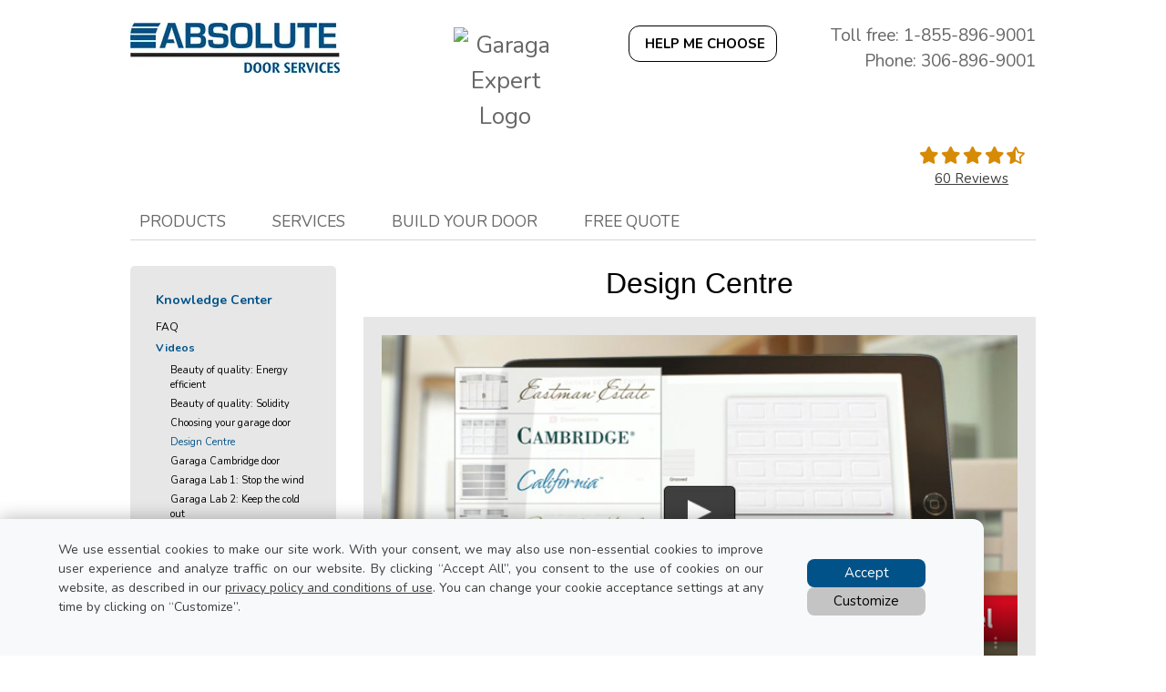

--- FILE ---
content_type: text/html; charset=UTF-8
request_url: https://www.absolutedoorservices.ca/ca/video/design-centre
body_size: 22123
content:
<!DOCTYPE html>
<html lang="en" dir="ltr">
<head>
  <meta charset="utf-8" />
<meta name="description" content="Design Centre" />
<meta name="Generator" content="XXXXXXXXXXXXXXXXXXXXXXXXXXXXXXXXXX" X>
<meta name="MobileOptimized" content="width" />
<meta name="HandheldFriendly" content="true" />
<meta name="viewport" content="width=device-width, initial-scale=1, user-scalable=yes" />
<script src="/modules/contrib/gtm_consent/js/gtm_consent.init.js"></script>
<style id="garaga-css-settings">:root {--color-1: #005288;}</style>
<link rel="icon" href="/themes/custom/garaga/favicon.ico" type="image/vnd.microsoft.icon" />
<link rel="alternate" hreflang="en" href="https://www.absolutedoorservices.ca/ca/video/design-centre" />
<link rel="canonical" href="http://www.absolutedoorservices.ca/ca/video/design-centre" />
<link rel="shortlink" href="http://www.absolutedoorservices.ca/ca/node/8976" />

  <title>Knowledge Center - Videos - Design Centre | Absolute Door Services</title>
  <link rel="preload" href="/themes/custom/garaga/fonts/Nunito/XRXV3I6Li01BKofINeaBTMnFcQ.woff2" as="font" type="font/woff2" crossorigin>
<link rel="preload" href="/themes/custom/garaga/fonts/Nunito/XRXX3I6Li01BKofIMNaDRs7nczIH.woff2" as="font" type="font/woff2" crossorigin>
  <link rel="preload" media="all" href="/sites/absolutedoorservices.ca/files/css/css_4j18xB_7tmffKq8IpEFWHHZ5_J5SyeoMCAxNBnTUKHs.css?delta=0&amp;language=en&amp;theme=garaga&amp;include=eJxNjEEOwjAMBD-Uxk-qtsEJgcRBtoPK7-kBKLfZWWnSUKaLzgdaxA17KFAUkFXnZVF21Mb6sWse4tzaoC-E4n1NQ4zF6Y-Dvcy50wbjMJvXzjKJd1fYua_o29Ry9H9q5JwgT1i0hMZVzsvuVeIRrOkN-TVGqA" as="style" />
<link rel="preload" media="all" href="/sites/absolutedoorservices.ca/files/css/css_sjA1abRI6UTg1wQ323a0zC6bOJDpZxPMnN9Xzk4zrKc.css?delta=1&amp;language=en&amp;theme=garaga&amp;include=eJxNjEEOwjAMBD-Uxk-qtsEJgcRBtoPK7-kBKLfZWWnSUKaLzgdaxA17KFAUkFXnZVF21Mb6sWse4tzaoC-E4n1NQ4zF6Y-Dvcy50wbjMJvXzjKJd1fYua_o29Ry9H9q5JwgT1i0hMZVzsvuVeIRrOkN-TVGqA" as="style" />
<link rel="stylesheet" media="all" href="/sites/absolutedoorservices.ca/files/css/css_4j18xB_7tmffKq8IpEFWHHZ5_J5SyeoMCAxNBnTUKHs.css?delta=0&amp;language=en&amp;theme=garaga&amp;include=eJxNjEEOwjAMBD-Uxk-qtsEJgcRBtoPK7-kBKLfZWWnSUKaLzgdaxA17KFAUkFXnZVF21Mb6sWse4tzaoC-E4n1NQ4zF6Y-Dvcy50wbjMJvXzjKJd1fYua_o29Ry9H9q5JwgT1i0hMZVzsvuVeIRrOkN-TVGqA" />
<link rel="stylesheet" media="all" href="/sites/absolutedoorservices.ca/files/css/css_sjA1abRI6UTg1wQ323a0zC6bOJDpZxPMnN9Xzk4zrKc.css?delta=1&amp;language=en&amp;theme=garaga&amp;include=eJxNjEEOwjAMBD-Uxk-qtsEJgcRBtoPK7-kBKLfZWWnSUKaLzgdaxA17KFAUkFXnZVF21Mb6sWse4tzaoC-E4n1NQ4zF6Y-Dvcy50wbjMJvXzjKJd1fYua_o29Ry9H9q5JwgT1i0hMZVzsvuVeIRrOkN-TVGqA" />

  <script type="application/json" data-drupal-selector="drupal-settings-json">{"path":{"baseUrl":"\/","pathPrefix":"ca\/","currentPath":"node\/8976","currentPathIsAdmin":false,"isFront":false,"currentLanguage":"en"},"pluralDelimiter":"\u0003","suppressDeprecationErrors":true,"gtag":{"tagId":"","consentMode":false,"otherIds":[],"events":[],"additionalConfigInfo":[]},"ajaxPageState":{"libraries":"eJxdjlEKwzAMQy-UNkcqSua42RIHYrd0t18YdN32ISM9gxCjg-E1G01TJ0Mu1B2_6RIgNx9oxZ5b15OmJkalNH8ax61xocXAnsf5zzPuOH5hdUNLbKIk5r-806caVR-g5LZiuZJsng7r0CuvqGHrPJZ-UEspQnborBGFslwvfWSZR2GOL-kLXHg","theme":"garaga","theme_token":null},"ajaxTrustedUrl":[],"gtm":{"tagId":null,"settings":{"data_layer":"dataLayer","include_classes":false,"allowlist_classes":"google\nnonGooglePixels\nnonGoogleScripts\nnonGoogleIframes","blocklist_classes":"customScripts\ncustomPixels","include_environment":false,"environment_id":"","environment_token":""},"tagIds":["GTM-M6JKSNL"]},"ultimenu":{"canvasOff":"#header","canvasOn":"#main-wrapper, .featured-top, .site-footer"},"garaga":{"site":{"isDefault":false}},"user":{"uid":0,"permissionsHash":"bf68130805a23559a8a43aeaee2cb347c7a177b06c6d7c9b5858c1f05af9a59b"}}</script>
<script src="/sites/absolutedoorservices.ca/files/js/js_bEjpLEPq8hRu-RzoPnhS35xxMWPFJeQrMgoVj4gnXuY.js?scope=header&amp;delta=0&amp;language=en&amp;theme=garaga&amp;include=eJxdiFEKgCAQBS-k7ZHkVctm6Aq6RsdPgqD6eI-ZEVQIqEVj7ysbYuLq5K5hhq4084YjltqclCKJg0FIxv19wo7zG7MbC0vRxmr0YteTxcza6YELFoM1Bg"></script>
<script src="/modules/contrib/google_tag/js/gtag.js?t8keu9"></script>
<script src="/modules/contrib/google_tag/js/gtm.js?t8keu9"></script>

</head>
<body class="absolutedoorservices is-ultimenu-canvas is-ultimenu-canvas--hover lang-en section-node path-node node--type-page site-id--absolutedoorservicesca site-type--retailer">
<a href="#main-content" class="visually-hidden focusable skip-link">
  Skip to main content
</a>
<div class="page-top-region">
  <noscript>XXXXXXXXXXXXXXXXXXXXXXXXXXXXXXXXXXXXXXXXXXXXXXXXXXXXXXXXXXXXXXXXXXXXXXXXXXXXXXXXXXXXXXXXXXXXXXXXXXXXXXXXXXXXXXXXXXXXXXXXXXXXXXXX;visibility:hidden"></iframe></noscript>

</div>
  <div class="dialog-off-canvas-main-canvas" data-off-canvas-main-canvas>
    <div class="off-canvas-wrapper page">
  <div class="inner-wrap off-canvas-wrapper-inner" id="inner-wrap" data-off-canvas-wrapper>
    <aside id="left-off-canvas-menu" class="off-canvas left-off-canvas-menu position-left" role="complementary" data-off-canvas>
      
    </aside>

    <aside id="right-off-canvas-menu" class="off-canvas right-off-canvas-menu position-right" role="complementary" data-off-canvas>
      
    </aside>

    <div class="off-canvas-content" data-off-canvas-content>
      <header class="row main-header" role="banner" aria-label="Site header">

        <div class="before-menu-subcontainer columns">
          <div class="row before-menu-container">
            <div class="small-12 medium-4 columns logo">
                                <div class="region region-header-logo">
    <div id="block-headerlogo" class="block block-headerlogo">
  
    
      <div class="body field field-block-content--body field-name-body field-type-text-with-summary field-label-hidden">
    <div class="field-items">
          <div class="field-item"><div class="mobile-header">
<div class="mobile-header-logo"><a href="/ca" title="Go back to the homepage"><img loading="lazy" alt="Absolute Door Services logo" data-entity-type="file" data-entity-uuid="a8c837b3-6980-4d2c-a547-76ed1e721455" data-placeholder height="55" src="/sites/absolutedoorservices.ca/files/styles/rte_desktop/public/00_AbsoluteDoorServices/AbsoluteDoorServices_logo.jpg.webp?itok=vOeekE4S" width="230"></a></div>

<div class="brand-name"><a href="/ca" title="Return to home page">Absolute Door Services</a></div>
</div>

<div><input name="CodeClient" type="hidden" value="35GDDSAS1"></div>
</div>
      </div>
</div>

  </div>

  </div>

                            <div class="mobile-menu-toggler columns small-2 medium-1 hide-for-large">
                <button class="c-hamburger c-hamburger--htx right" aria-label="Toggle main navigation">
                  <span>Toggle main navigation</span>
                </button>
              </div>
            </div>

                            <div class="small-6 medium-8 columns contact">
      <div class="region region-header-contact">
    <div id="block-headercontactmobile" class="show-for-small-only block block-headercontactmobile">
  
    
      <div class="mobile-cta-bar"><div class="cta-section"><a href="tel:306-896-9001"><i class="far fa-phone"></i> Call</a></div><div class="cta-section"><a href="/ca/contact-us?utm_source=ContactWidget&amp;utm_medium=Header-Contact"><i class="far fa-envelope"></i> Email</a></div><div class="cta-section"><a href="/ca/get-a-quotation"><i class="far fa-usd-square"></i> Quote</a></div></div>
  </div>
<div id="block-headercontact" class="mobile-header-logo block block-headercontact">
  
    
      <div class="body field field-block-content--body field-name-body field-type-text-with-summary field-label-hidden">
    <div class="field-items">
          <div class="field-item"><div class="row hide-for-small-only"><div class="columns medium-3 Martop-5"><img loading="lazy" class="square align-center" alt="Garaga Expert Logo" data-entity-type="file" data-entity-uuid height="auto" src="https://cmsgaraga.garaga.com/DrupalMicrosite/ImageShared/Logo_GaragaExpert.jpg" width="80%"></div><div class="columns medium-4"><a class="button-outline-noir rond CAP iconMagicSparkles hmc" href="#" target="_blank" title="Help me choose a garage door"><strong>Help me choose</strong></a></div><div class="columns medium-5"><p class="text-align-right font-19 No-Marbot Gris">Toll free: 1-855-896-9001</p><p class="text-align-right font-19 No-Marbot Gris">Phone: 306-896-9001</p></div></div><div class="mobile-header Padding-10 show-for-small-only"><div class="mobile-header-logo"><div class="row"><div class="columns"><img loading="lazy" class="square align-center" alt="Garaga Expert Logo" data-entity-type="file" data-entity-uuid height="auto" src="https://cmsgaraga.garaga.com/DrupalMicrosite/ImageShared/Logo_GaragaExpert.jpg" width="80%"></div></div></div></div></div>
      </div>
</div>

  </div>

  </div>

  </div>

            <script type="application/ld+json">
  {
    "@context": "https://schema.org",
    "@type": "LocalBusiness",
    "name": "",
        "url": "http://www.absolutedoorservices.ca/ca/video/design-centre",
                    "aggregateRating": {
      "@type": "AggregateRating",
      "ratingValue": "4.8",
      "reviewCount": "60"
    },
    "review": [
          {
        "@type": "Review",
        "author": {
          "@type": "Person",
          "name": "Kevin"
        },
        "datePublished": "2025-11-19T17:35:55.433",
        "description": "Awesome service ",
        "name": "Garage door replacement ",
        "reviewRating": {
          "@type": "Rating",
          "bestRating": "5",
          "ratingValue": "5",
          "worstRating": "1"
        }
      },            {
        "@type": "Review",
        "author": {
          "@type": "Person",
          "name": "Rick"
        },
        "datePublished": "2025-03-14T16:41:34.353",
        "description": "Excellent experience with installation and operation.  Had a few product issues but didn’t take any shortcut&amp;#39;s and solved the problems. &lt;br /&gt;Professional all the way",
        "name": "Absolute Excellence",
        "reviewRating": {
          "@type": "Rating",
          "bestRating": "5",
          "ratingValue": "5",
          "worstRating": "1"
        }
      },            {
        "@type": "Review",
        "author": {
          "@type": "Person",
          "name": "CHARLES"
        },
        "datePublished": "2024-09-26T11:31:23.327",
        "description": "excellent  job",
        "name": "2 garage doors",
        "reviewRating": {
          "@type": "Rating",
          "bestRating": "5",
          "ratingValue": "4.25",
          "worstRating": "1"
        }
      },            {
        "@type": "Review",
        "author": {
          "@type": "Person",
          "name": "Myles"
        },
        "datePublished": "2024-08-30T09:34:49.353",
        "description": "I am very happy with the installation of my garage door. I recommend Absolute Door Service &lt;br /&gt;&lt;br /&gt;Miles",
        "name": "Garage door install ",
        "reviewRating": {
          "@type": "Rating",
          "bestRating": "5",
          "ratingValue": "5",
          "worstRating": "1"
        }
      },            {
        "@type": "Review",
        "author": {
          "@type": "Person",
          "name": "Terry "
        },
        "datePublished": "2024-08-28T19:39:30.823",
        "description": "I would recommend you to anyone whether they have a garage or not. Excellent job product and service buddy ????????",
        "name": "Mike the garage guy is the best ! ",
        "reviewRating": {
          "@type": "Rating",
          "bestRating": "5",
          "ratingValue": "5",
          "worstRating": "1"
        }
      },            {
        "@type": "Review",
        "author": {
          "@type": "Person",
          "name": "Thom"
        },
        "datePublished": "2024-06-28T20:48:32.297",
        "description": "Absolute Door Services exceeded my expectations in every regard.  They were the first to respond to my request for an estimate to replace my existing garage doors.  Any questions I had were answered quickly and honestly.  The installation of the new doors by an obviously experienced installer was very professional in every aspect.  I trust that any future service-related needs I have will be handled in the same manner.  In short, I was 100% satisfied with the product and service provided by ADS.",
        "name": "Exceeded Expectations",
        "reviewRating": {
          "@type": "Rating",
          "bestRating": "5",
          "ratingValue": "5",
          "worstRating": "1"
        }
      },            {
        "@type": "Review",
        "author": {
          "@type": "Person",
          "name": "Kate"
        },
        "datePublished": "2024-06-26T23:02:07.213",
        "description": "Very pleased with the service and love our new garage door. Thank you!",
        "name": "Highly recommend ",
        "reviewRating": {
          "@type": "Rating",
          "bestRating": "5",
          "ratingValue": "5",
          "worstRating": "1"
        }
      },            {
        "@type": "Review",
        "author": {
          "@type": "Person",
          "name": "Richard"
        },
        "datePublished": "2024-02-15T19:04:06.32",
        "description": "One of the best.  Very professional.  Helpful.  Went out their way to take the installation done.  Greatly appreciated.  Thank you.",
        "name": "Garage door ",
        "reviewRating": {
          "@type": "Rating",
          "bestRating": "5",
          "ratingValue": "5",
          "worstRating": "1"
        }
      },            {
        "@type": "Review",
        "author": {
          "@type": "Person",
          "name": "George"
        },
        "datePublished": "2024-02-15T17:09:37.407",
        "description": "From first call to installation of the door I could not be happier with Absolute Door Services. They were honest, friendly and very professional throughout. They obviously know their stuff and the installation was quickly and professionally done. They were without fail professional pleasant and courteous. I highly recommend them.",
        "name": "Exceeded expectations",
        "reviewRating": {
          "@type": "Rating",
          "bestRating": "5",
          "ratingValue": "5",
          "worstRating": "1"
        }
      },            {
        "@type": "Review",
        "author": {
          "@type": "Person",
          "name": "Justin"
        },
        "datePublished": "2023-12-09T19:42:14.973",
        "description": "They are good to deal with and got the job done well and efficiently. Even being super busy they took the time to install the door properly and show how to function it. The pricing is absolutely fair compared to others I priced asking for much more.",
        "name": "New door to replace old monstrosity",
        "reviewRating": {
          "@type": "Rating",
          "bestRating": "5",
          "ratingValue": "5",
          "worstRating": "1"
        }
      },            {
        "@type": "Review",
        "author": {
          "@type": "Person",
          "name": "Cal "
        },
        "datePublished": "2023-05-25T09:51:01.577",
        "description": "Couldnt be happier with door. Great installer and it everything was done right the first time. They know their stuff  ",
        "name": "Garage door",
        "reviewRating": {
          "@type": "Rating",
          "bestRating": "5",
          "ratingValue": "5",
          "worstRating": "1"
        }
      },            {
        "@type": "Review",
        "author": {
          "@type": "Person",
          "name": "Imran"
        },
        "datePublished": "2023-03-23T10:16:57.953",
        "description": "Friendly and professional Installers, happy on my decision to go with absolute door services",
        "name": "Excellent Service",
        "reviewRating": {
          "@type": "Rating",
          "bestRating": "5",
          "ratingValue": "5",
          "worstRating": "1"
        }
      },            {
        "@type": "Review",
        "author": {
          "@type": "Person",
          "name": "Linda"
        },
        "datePublished": "2023-03-22T20:12:55.53",
        "description": "Very happy with this company who installed our garage doors! Their professionalism is what most Industries have been missing, and would love to achieve! &lt;br /&gt;Started with a hand shake, to beautifully installed doors!  &lt;br /&gt;Thank you again Mike and Moose.",
        "name": "Professional Exceptional Service",
        "reviewRating": {
          "@type": "Rating",
          "bestRating": "5",
          "ratingValue": "5",
          "worstRating": "1"
        }
      },            {
        "@type": "Review",
        "author": {
          "@type": "Person",
          "name": "Dusty"
        },
        "datePublished": "2023-03-22T19:52:34.283",
        "description": "Once my doors arrived I was promptly contacted for installation. The installers were great and worked fast. Great quality doors and great people!",
        "name": "Definitely recommend ",
        "reviewRating": {
          "@type": "Rating",
          "bestRating": "5",
          "ratingValue": "5",
          "worstRating": "1"
        }
      },            {
        "@type": "Review",
        "author": {
          "@type": "Person",
          "name": "CRAIG"
        },
        "datePublished": "2023-01-18T13:06:08.753",
        "description": "So pleased with the prompt and professional service.&lt;br /&gt;Mother-inlaws door needed fixed and they came and fixed it in no time. It was a small fix and didnt even wanna charge for it. Recommend them anytime. Thanks so much!!",
        "name": "Excellent Service",
        "reviewRating": {
          "@type": "Rating",
          "bestRating": "5",
          "ratingValue": "5",
          "worstRating": "1"
        }
      },            {
        "@type": "Review",
        "author": {
          "@type": "Person",
          "name": "Merril"
        },
        "datePublished": "2023-01-16T10:04:57.34",
        "description": "Looks good ",
        "name": "Garage door at the lake ",
        "reviewRating": {
          "@type": "Rating",
          "bestRating": "5",
          "ratingValue": "5",
          "worstRating": "1"
        }
      },            {
        "@type": "Review",
        "author": {
          "@type": "Person",
          "name": "Brent"
        },
        "datePublished": "2023-01-11T14:33:57.77",
        "description": "Very happy with the garage door and the service..We’re very knowledgeable and very helpful with any questions. ",
        "name": "Garage Door ",
        "reviewRating": {
          "@type": "Rating",
          "bestRating": "5",
          "ratingValue": "5",
          "worstRating": "1"
        }
      },            {
        "@type": "Review",
        "author": {
          "@type": "Person",
          "name": "Bill "
        },
        "datePublished": "2022-10-29T20:20:43.493",
        "description": "Friendly service. Knowledgable installers. Able to fix unexpected problems that come up in a install. ",
        "name": "Home owner",
        "reviewRating": {
          "@type": "Rating",
          "bestRating": "5",
          "ratingValue": "5",
          "worstRating": "1"
        }
      },            {
        "@type": "Review",
        "author": {
          "@type": "Person",
          "name": "Bill "
        },
        "datePublished": "2022-10-29T20:19:27.777",
        "description": "Friendly service. Knowledgable installers. Able to fix unexpected problems that come up in a install. ",
        "name": "Home owner",
        "reviewRating": {
          "@type": "Rating",
          "bestRating": "5",
          "ratingValue": "5",
          "worstRating": "1"
        }
      },            {
        "@type": "Review",
        "author": {
          "@type": "Person",
          "name": "roger"
        },
        "datePublished": "2022-01-27T20:16:09.257",
        "description": "professional sales and install and very informitive",
        "name": "garage door",
        "reviewRating": {
          "@type": "Rating",
          "bestRating": "5",
          "ratingValue": "5",
          "worstRating": "1"
        }
      },            {
        "@type": "Review",
        "author": {
          "@type": "Person",
          "name": "Roy "
        },
        "datePublished": "2021-11-24T21:27:02.297",
        "description": "We really like these doors and operators. They run smooth and quiet. ",
        "name": "Garage Doors ",
        "reviewRating": {
          "@type": "Rating",
          "bestRating": "5",
          "ratingValue": "5",
          "worstRating": "1"
        }
      },            {
        "@type": "Review",
        "author": {
          "@type": "Person",
          "name": "Roy "
        },
        "datePublished": "2021-11-19T22:12:56.843",
        "description": "Excellent doors and operators. Very pleased with their service. ",
        "name": "Garage Doors ",
        "reviewRating": {
          "@type": "Rating",
          "bestRating": "5",
          "ratingValue": "5",
          "worstRating": "1"
        }
      },            {
        "@type": "Review",
        "author": {
          "@type": "Person",
          "name": "Terry"
        },
        "datePublished": "2021-11-19T20:12:18.093",
        "description": "Quick response to quote request.",
        "name": "Service",
        "reviewRating": {
          "@type": "Rating",
          "bestRating": "5",
          "ratingValue": "4.5",
          "worstRating": "1"
        }
      },            {
        "@type": "Review",
        "author": {
          "@type": "Person",
          "name": "Terry"
        },
        "datePublished": "2021-05-22T15:34:23.717",
        "description": "A couple years ago I had trouble with the the original door. I called the other two door companies first as they were located right in town. One never got back to me and the other said he would come, never did and changed the date, and never did come. Called Absolute, they returned my call promptly, arranged a time and date to look the job over. They showed up and repaired the door. When it came time to replace the doors they were very good to deal with, estimate, installation and billing.",
        "name": "These are the only people to call!!!",
        "reviewRating": {
          "@type": "Rating",
          "bestRating": "5",
          "ratingValue": "4.5",
          "worstRating": "1"
        }
      },            {
        "@type": "Review",
        "author": {
          "@type": "Person",
          "name": "Tiffany"
        },
        "datePublished": "2021-05-03T20:22:08.027",
        "description": "They were able to help with a problem. They replied quickly. Clean professional and personable. ",
        "name": "Great service, communication and professional. ",
        "reviewRating": {
          "@type": "Rating",
          "bestRating": "5",
          "ratingValue": "5",
          "worstRating": "1"
        }
      },            {
        "@type": "Review",
        "author": {
          "@type": "Person",
          "name": "Rick"
        },
        "datePublished": "2021-01-07T14:10:37.41",
        "description": "Had an on-farm consultation and measurement then got estimate(s) with schematic drawings in a few days.  Ordered an un-insulated door for a retro fit on farm shed.  Door took about 3 weeks to be delivered, and the installation was less than a day.  Very happy with the outcome the crew did a very good job of putting it in. ",
        "name": "Pleased with door and service",
        "reviewRating": {
          "@type": "Rating",
          "bestRating": "5",
          "ratingValue": "5",
          "worstRating": "1"
        }
      },            {
        "@type": "Review",
        "author": {
          "@type": "Person",
          "name": "Evan"
        },
        "datePublished": "2020-12-22T21:34:25.07",
        "description": "Service was great!  Offered great help in picking a door, installation was done really well and they even hauled away my old door. ",
        "name": "Top Notch Service",
        "reviewRating": {
          "@type": "Rating",
          "bestRating": "5",
          "ratingValue": "5",
          "worstRating": "1"
        }
      },            {
        "@type": "Review",
        "author": {
          "@type": "Person",
          "name": "Neil"
        },
        "datePublished": "2020-11-30T11:05:12.837",
        "description": "Our new garage doors are fantastic.  They look great and the installation process was quick &amp;amp; professional.  Definitely recommend Absolute Door Services!!",
        "name": "Excellent service &amp; product",
        "reviewRating": {
          "@type": "Rating",
          "bestRating": "5",
          "ratingValue": "5",
          "worstRating": "1"
        }
      },            {
        "@type": "Review",
        "author": {
          "@type": "Person",
          "name": "Jason"
        },
        "datePublished": "2020-10-21T13:57:49.217",
        "description": "Very friendly, and helpful service.  Fast replies and very knowledgeable on products.  Install was convenient and quick.  ",
        "name": "Great Service",
        "reviewRating": {
          "@type": "Rating",
          "bestRating": "5",
          "ratingValue": "5",
          "worstRating": "1"
        }
      },            {
        "@type": "Review",
        "author": {
          "@type": "Person",
          "name": "Phyllis"
        },
        "datePublished": "2020-08-24T23:35:36.563",
        "description": "I’m so impressed by the service I received. The quickness of getting back to me when I was just wanting a quote. The trip to check out what we would need and suggesting the type of garage door and fully explaining why. The installation was unbelievable. The hottest day of the summer and the boys worked their butts off. The whole experience was fantastic and I would recommend them to anyone ??????",
        "name": "Fantastic!!!",
        "reviewRating": {
          "@type": "Rating",
          "bestRating": "5",
          "ratingValue": "5",
          "worstRating": "1"
        }
      },            {
        "@type": "Review",
        "author": {
          "@type": "Person",
          "name": "Moe"
        },
        "datePublished": "2020-07-14T22:14:36.24",
        "description": "I had a broken spring on my overhead door and could not raise it.  Called Absolute and they had a technician here the next morning who replaced the spring(s) in no time flat.  This was in the middle of the Covid outbreak and all protocols were discussed and followed.  Perfect.  You don&amp;#39;t need to look anywhere else!",
        "name": "Top Notch Service",
        "reviewRating": {
          "@type": "Rating",
          "bestRating": "5",
          "ratingValue": "5",
          "worstRating": "1"
        }
      },            {
        "@type": "Review",
        "author": {
          "@type": "Person",
          "name": "George"
        },
        "datePublished": "2020-04-21T21:31:35.593",
        "description": "Very happy with Mike and the crew. From the first call to the installed product. Timely service and excellent work. ",
        "name": "Cabin garage ",
        "reviewRating": {
          "@type": "Rating",
          "bestRating": "5",
          "ratingValue": "5",
          "worstRating": "1"
        }
      },            {
        "@type": "Review",
        "author": {
          "@type": "Person",
          "name": "George"
        },
        "datePublished": "2020-04-21T02:30:26.34",
        "description": "From the time we first called for information and to line up a quote until after the installation Mike was excellent at getting back to us  regarding styles, options and pricing. Installation went smoothly and we are very happy with his crew and the finished result. I would certainly recommend Mike and his team. ",
        "name": "Great experience",
        "reviewRating": {
          "@type": "Rating",
          "bestRating": "5",
          "ratingValue": "5",
          "worstRating": "1"
        }
      },            {
        "@type": "Review",
        "author": {
          "@type": "Person",
          "name": "Donald"
        },
        "datePublished": "2020-04-20T22:40:38.87",
        "description": "I was very satisfied with my new shopdoor. 24x18 insulated. The windows are a real asset . Thx Don B/. ",
        "name": "Shop Door ",
        "reviewRating": {
          "@type": "Rating",
          "bestRating": "5",
          "ratingValue": "4.75",
          "worstRating": "1"
        }
      },            {
        "@type": "Review",
        "author": {
          "@type": "Person",
          "name": "Lonnie"
        },
        "datePublished": "2020-01-31T11:50:36.74",
        "description": "have only had the doors for a few days. Very happy with installation . doors seems to fit tight. Happy with the glass and overall appearance. Only complaint we had was we were trying to buy a matching walk-in door that was offered on line. But no-one can get us the matching walk-in door. ",
        "name": "quality and satisfaction ",
        "reviewRating": {
          "@type": "Rating",
          "bestRating": "5",
          "ratingValue": "4.75",
          "worstRating": "1"
        }
      },            {
        "@type": "Review",
        "author": {
          "@type": "Person",
          "name": "Tyler"
        },
        "datePublished": "2020-01-25T11:43:45.933",
        "description": "Mike, Micheal, and Debbie are the team to get. Their knowledge from ordering the door as You want it, through install, followed by fantastic service makes it a no-brainer on whom to get for your next garage door. Absolute Door Services looks after their customers from start to finish!!!",
        "name": "Large farm shop door install",
        "reviewRating": {
          "@type": "Rating",
          "bestRating": "5",
          "ratingValue": "5",
          "worstRating": "1"
        }
      },            {
        "@type": "Review",
        "author": {
          "@type": "Person",
          "name": "Kelly"
        },
        "datePublished": "2019-12-09T11:55:57.203",
        "description": "The service was great. Door came in and was installed on time. Mike was very accommodating. Debbie handled all the paperwork. &lt;br /&gt;Thanks to all.",
        "name": "Great Service",
        "reviewRating": {
          "@type": "Rating",
          "bestRating": "5",
          "ratingValue": "4.75",
          "worstRating": "1"
        }
      },            {
        "@type": "Review",
        "author": {
          "@type": "Person",
          "name": "Keith"
        },
        "datePublished": "2019-11-19T21:23:43.407",
        "description": "Job well done. Quality of the door seems very good but time will tell. ",
        "name": "Garage door ",
        "reviewRating": {
          "@type": "Rating",
          "bestRating": "5",
          "ratingValue": "4",
          "worstRating": "1"
        }
      },            {
        "@type": "Review",
        "author": {
          "@type": "Person",
          "name": "Dean"
        },
        "datePublished": "2019-06-11T17:54:41.487",
        "description": "Excellent service!",
        "name": "Service",
        "reviewRating": {
          "@type": "Rating",
          "bestRating": "5",
          "ratingValue": "5",
          "worstRating": "1"
        }
      },            {
        "@type": "Review",
        "author": {
          "@type": "Person",
          "name": "Jordan"
        },
        "datePublished": "2019-01-15T22:19:43.06",
        "description": "Great customer service very easy to deal with great product. Mike and Moose where very helpful to find a product to suite my garage door demand.",
        "name": "Awesome work ",
        "reviewRating": {
          "@type": "Rating",
          "bestRating": "5",
          "ratingValue": "5",
          "worstRating": "1"
        }
      },            {
        "@type": "Review",
        "author": {
          "@type": "Person",
          "name": "John"
        },
        "datePublished": "2018-10-27T09:11:21.353",
        "description": "*",
        "name": "*",
        "reviewRating": {
          "@type": "Rating",
          "bestRating": "5",
          "ratingValue": "5",
          "worstRating": "1"
        }
      },            {
        "@type": "Review",
        "author": {
          "@type": "Person",
          "name": "Mike"
        },
        "datePublished": "2018-08-09T23:36:02.197",
        "description": "Would recommend ",
        "name": "Great door, great service",
        "reviewRating": {
          "@type": "Rating",
          "bestRating": "5",
          "ratingValue": "5",
          "worstRating": "1"
        }
      },            {
        "@type": "Review",
        "author": {
          "@type": "Person",
          "name": "Paulette"
        },
        "datePublished": "2018-07-04T08:50:29.073",
        "description": "Thank you very much for the 3 garage doors.&lt;br /&gt;They look so sharp.&lt;br /&gt;I live by the highway and have had several compliments &lt;br /&gt;on them.&lt;br /&gt;Thank you.",
        "name": "The garage doors are fantastic!!",
        "reviewRating": {
          "@type": "Rating",
          "bestRating": "5",
          "ratingValue": "5",
          "worstRating": "1"
        }
      },            {
        "@type": "Review",
        "author": {
          "@type": "Person",
          "name": "Bev"
        },
        "datePublished": "2018-05-31T08:48:28.81",
        "description": "They came when they said they would,   arrived on time, &amp;amp; seemed to known at they were doing.  The finished product is beautiful!",
        "name": "My overhead dòr",
        "reviewRating": {
          "@type": "Rating",
          "bestRating": "5",
          "ratingValue": "5",
          "worstRating": "1"
        }
      },            {
        "@type": "Review",
        "author": {
          "@type": "Person",
          "name": "Vernon"
        },
        "datePublished": "2018-04-23T18:03:56.933",
        "description": "Very pleased with your products and service.",
        "name": "Satisfied  Customer",
        "reviewRating": {
          "@type": "Rating",
          "bestRating": "5",
          "ratingValue": "1",
          "worstRating": "1"
        }
      },            {
        "@type": "Review",
        "author": {
          "@type": "Person",
          "name": "Jeff"
        },
        "datePublished": "2018-04-06T11:19:17.293",
        "description": "Very easy to work with from start to finish. Clean installation and very professional. I would definitely recommend to someone looking for a door. ",
        "name": "Easy install",
        "reviewRating": {
          "@type": "Rating",
          "bestRating": "5",
          "ratingValue": "5",
          "worstRating": "1"
        }
      },            {
        "@type": "Review",
        "author": {
          "@type": "Person",
          "name": "Sheila &amp; Wayne"
        },
        "datePublished": "2017-11-27T17:06:35.253",
        "description": " An appointment was set up for installation and instal team arrived with minutes of the time that was promised. Old door was removed and new one installed in no time at all, very pleased with look. ",
        "name": "Garage Door",
        "reviewRating": {
          "@type": "Rating",
          "bestRating": "5",
          "ratingValue": "5",
          "worstRating": "1"
        }
      },            {
        "@type": "Review",
        "author": {
          "@type": "Person",
          "name": "Frank"
        },
        "datePublished": "2017-11-16T09:38:10.347",
        "description": "Excellent professional service. We were well versed in when they were arriving and they communicated their every move.&lt;br /&gt;Great workmanship everything we could ask for.&lt;br /&gt;We will be recommending them to everyone.",
        "name": "Great Job",
        "reviewRating": {
          "@type": "Rating",
          "bestRating": "5",
          "ratingValue": "5",
          "worstRating": "1"
        }
      },            {
        "@type": "Review",
        "author": {
          "@type": "Person",
          "name": "Rae"
        },
        "datePublished": "2017-11-02T00:27:50.107",
        "description": "Low overhead door needed,  and exact size of framed opening was recommended,  with a follow up visit to confirm.  Deliver was as quoted. ",
        "name": "Great service! ",
        "reviewRating": {
          "@type": "Rating",
          "bestRating": "5",
          "ratingValue": "4.75",
          "worstRating": "1"
        }
      },            {
        "@type": "Review",
        "author": {
          "@type": "Person",
          "name": "Rossburn"
        },
        "datePublished": "2017-10-17T12:48:10.067",
        "description": "We appreciated the great service!  The quote was quickly presented and the install was professionally handled.  ",
        "name": "Thanks for the great service!",
        "reviewRating": {
          "@type": "Rating",
          "bestRating": "5",
          "ratingValue": "5",
          "worstRating": "1"
        }
      },            {
        "@type": "Review",
        "author": {
          "@type": "Person",
          "name": "Corinne"
        },
        "datePublished": "2017-10-13T13:23:26.993",
        "description": "Very happy with product! Having an old house and awkward size door they did an excellent job on installing it, service prompt! Excellent quality for price!",
        "name": "Highly recommended!",
        "reviewRating": {
          "@type": "Rating",
          "bestRating": "5",
          "ratingValue": "5",
          "worstRating": "1"
        }
      },            {
        "@type": "Review",
        "author": {
          "@type": "Person",
          "name": "Corinne"
        },
        "datePublished": "2017-10-04T21:54:28.937",
        "description": "Good quality door!! Very proffesional,prompt service! Highly recommend!",
        "name": "Very good!!!",
        "reviewRating": {
          "@type": "Rating",
          "bestRating": "5",
          "ratingValue": "1.25",
          "worstRating": "1"
        }
      },            {
        "@type": "Review",
        "author": {
          "@type": "Person",
          "name": "Donald &amp; Brenda"
        },
        "datePublished": "2017-10-02T10:57:18.273",
        "description": "Mike installed our garage doors a few years ago.  This new work shop door was the same great experience. The door is great quality.  Mike and his son are professional and reliable.",
        "name": "Top Quality Doors and Service",
        "reviewRating": {
          "@type": "Rating",
          "bestRating": "5",
          "ratingValue": "5",
          "worstRating": "1"
        }
      },            {
        "@type": "Review",
        "author": {
          "@type": "Person",
          "name": "David"
        },
        "datePublished": "2017-08-09T10:02:37.62",
        "description": "Mike Dirven and his staff at Absolute Door Services did great work. They came when they said they would come, got the door installed and everything all cleaned up in a very timely manner. Very satisfied.",
        "name": "Great Work",
        "reviewRating": {
          "@type": "Rating",
          "bestRating": "5",
          "ratingValue": "4.5",
          "worstRating": "1"
        }
      },            {
        "@type": "Review",
        "author": {
          "@type": "Person",
          "name": "Mike "
        },
        "datePublished": "2017-08-01T17:49:34.887",
        "description": "Very pleased with the new door! Mike did an excellent job would recommend him to anybody.&lt;br /&gt;",
        "name": "Out with the old in with the new",
        "reviewRating": {
          "@type": "Rating",
          "bestRating": "5",
          "ratingValue": "5",
          "worstRating": "1"
        }
      },            {
        "@type": "Review",
        "author": {
          "@type": "Person",
          "name": "Kirk"
        },
        "datePublished": "2017-01-03T16:14:14.507",
        "description": "Super new door and install, fast priced good.&lt;br /&gt;And when the trucker drove into the new door, the timely service excelled!!!  Thanks again.",
        "name": "Super Install, and Bailed us out!!",
        "reviewRating": {
          "@type": "Rating",
          "bestRating": "5",
          "ratingValue": "5",
          "worstRating": "1"
        }
      },            {
        "@type": "Review",
        "author": {
          "@type": "Person",
          "name": "Quinn"
        },
        "datePublished": "2016-10-19T21:20:11.22",
        "description": "Great service, plenty of options, and friendly installers. We are very impressed! ",
        "name": "Great service!",
        "reviewRating": {
          "@type": "Rating",
          "bestRating": "5",
          "ratingValue": "5",
          "worstRating": "1"
        }
      },            {
        "@type": "Review",
        "author": {
          "@type": "Person",
          "name": "Michelle"
        },
        "datePublished": "2016-08-07T18:12:19.843",
        "description": ".",
        "name": ".",
        "reviewRating": {
          "@type": "Rating",
          "bestRating": "5",
          "ratingValue": "4",
          "worstRating": "1"
        }
      },            {
        "@type": "Review",
        "author": {
          "@type": "Person",
          "name": "John Anaka "
        },
        "datePublished": "2016-08-04T13:42:36.21",
        "description": "Very Professional , this is the third door I had  installed and will only hire  Mike . ",
        "name": "Great  product good staff ",
        "reviewRating": {
          "@type": "Rating",
          "bestRating": "5",
          "ratingValue": "5",
          "worstRating": "1"
        }
      },            {
        "@type": "Review",
        "author": {
          "@type": "Person",
          "name": "Judy"
        },
        "datePublished": "2016-07-16T12:10:01.977",
        "description": "Love my door, love the service.. would highly recommend both...&lt;br /&gt;Thank you!",
        "name": "Garage Door &amp; Service Review",
        "reviewRating": {
          "@type": "Rating",
          "bestRating": "5",
          "ratingValue": "5",
          "worstRating": "1"
        }
      }          ]
  }
  </script>


<div class="header-reviews text-center float-right small-6 medium-2 columns Padding-10">
  <span class="font-19">
            <span class="star-rating">
                          <span class="Jaune review-star fa fa-star"></span>
                                <span class="Jaune review-star fa fa-star"></span>
                                <span class="Jaune review-star fa fa-star"></span>
                                <span class="Jaune review-star fa fa-star"></span>
                                <span class="Jaune review-star fa fa-star-half-alt"></span>
            </span>

  </span>
  <div class="font-15">
    <a href="http://www.absolutedoorservices.ca/ca/node/11296" >
      60 Reviews</a>
  </div>
</div>
                      </div>
        </div>

        <div class="row main-menu-container columns">
                      <div class="large-12 columns main-menu">
                <div class="region region-main-menu">
    <div id="block-ultimenumainnavigation" class="block block-ultimenumainnavigation">
  
    
      <ul id="ultimenu-main" data-ultimenu="main" class="ultimenu ultimenu--hover ultimenu--main ultimenu--htb ultimenu--horizontal ultimenu--basic"><li class="ultimenu__item uitem uitem--products uitem--1 has-ultimenu"><span data-drupal-link-system-path="" class="ultimenu__link">Products<span class="caret" aria-hidden="true"></span></span><section class="ultimenu__flyout is-htb">
              <div class="ultimenu__region region region--count-4 region-ultimenu-main-ca6e84b0">
    <div id="block-ultimenuproductsmenuresidentialgaragedoors" class="columns medium-5col block block-ultimenuproductsmenuresidentialgaragedoors">
  
    
      <div class="body field field-block-content--body field-name-body field-type-text-with-summary field-label-hidden">
    <div class="field-items">
          <div class="field-item"><p class="Padding-5"><a href="/ca/garage-doors/residential/styles" title="Residential Garage Doors"><img loading="lazy" alt="Residential Doors Cambridge, Eastman and California doors thumbnail" height="140" src="https://cmsgaraga.garaga.com/DrupalMicrosite/ImageShared/Thumbnail_CambridgeEastmanCalifornia_LogoGaraga.png" width="180"><br>
Residential garage doors</a></p>
</div>
      </div>
</div>

  </div>
<div id="block-ultimenuproductsmenuresidentialgaragedooropeners" class="columns medium-5col block block-ultimenuproductsmenuresidentialgaragedooropeners">
  
    
      <div class="body field field-block-content--body field-name-body field-type-text-with-summary field-label-hidden">
    <div class="field-items">
          <div class="field-item"><p class="Padding-5"><a href="/ca/garage-door-openers/residential/" title="Residential Garage Door Openers"><img loading="lazy" alt="Garage door opener LiftMaster thumbnail" height="140" src="https://cmsgaraga.garaga.com/DrupalMicrosite/ImageShared/Thumbnail_LiftMaster8550_LogoLiftMaster.png" width="180"><br>
Residential garage door openers</a></p>
</div>
      </div>
</div>

  </div>
<div id="block-ultimenuproductsmenucommercialindustrialagriculturalgaragedoors" class="columns medium-5col block block-ultimenuproductsmenucommercialindustrialagriculturalgaragedoors">
  
    
      <div class="body field field-block-content--body field-name-body field-type-text-with-summary field-label-hidden">
    <div class="field-items">
          <div class="field-item"><p class="Padding-5"><a href="/ca/garage-doors/commercial/" title="Commercial, Industrial and Agricultural Garage Doors"><img loading="lazy" alt="Commercial doors G-5000 and G-4400 thumbnail" height="140" src="https://cmsgaraga.garaga.com/DrupalMicrosite/ImageShared/Thumbnail_G-5000_G-4400_LogoGaraga.png" width="180"><br>
Commercial, industrial and agricultural garage doors</a></p>
</div>
      </div>
</div>

  </div>
<div id="block-ultimenuproductsmenumore" class="columns medium-5col block block-ultimenuproductsmenumore">
  
    
      <div class="body field field-block-content--body field-name-body field-type-text-with-summary field-label-hidden">
    <div class="field-items">
          <div class="field-item"><div class="text-align-left backBlanc Box Padding-10 No-Marbot">
<p class="color No-Marbot"><strong>More residential</strong></p>

<p class="font-13"><a href="/ca/other-residential-brands" title="Other residential door brands">Other door brands</a></p>

<p class="color No-Marbot"><strong>More commercial</strong></p>

<p class="No-Marbot font-13"><a href="/ca/other-products" title="View our dock equipment">Security gates</a></p>

<p class="No-Marbot font-13"><a href="/ca/other-products" title="View our dynamic rolling shutters and grilles">Dynamic rolling shutters &amp; grilles</a></p>

<p class="No-Marbot font-13"><a href="/ca/other-commercial-brands" title="Other commercial door brands">Other door brands</a></p>

<p class="No-Marbot font-13"><a href="/garage-door-openers/commercial" title="Commercial garage door openers">Commercial openers</a></p>
</div>
</div>
      </div>
</div>

  </div>

  </div>

          </section></li><li class="ultimenu__item uitem uitem--services uitem--2 has-ultimenu"><span data-drupal-link-system-path="" class="ultimenu__link">Services<span class="caret" aria-hidden="true"></span></span><section class="ultimenu__flyout is-htb">
              <div class="ultimenu__region region region--count-4 region-ultimenu-main-9a63ce53">
    <div id="block-ultimenuservicesmenuservicecall" class="columns medium-5col block block-ultimenuservicesmenuservicecall">
  
    
      <div class="body field field-block-content--body field-name-body field-type-text-with-summary field-label-hidden">
    <div class="field-items">
          <div class="field-item"><p class="Padding-5"><a href="/ca/service-call" title="Book your service call now!"><img loading="lazy" alt="Service Call Icon" src="https://cmsgaraga.garaga.com/DrupalMicrosite/ImageShared/Icon_ServiceCall.png"><br>
Book a service call online</a></p>
</div>
      </div>
</div>

  </div>
<div id="block-ultimenuservicesmenurepairmaintenace" class="columns medium-5col block block-ultimenuservicesmenurepairmaintenace">
  
    
      <div class="body field field-block-content--body field-name-body field-type-text-with-summary field-label-hidden">
    <div class="field-items">
          <div class="field-item"><p class="Padding-5"><a href="/ca/services-and-repair" title="Garage Door - Repair &amp; Maintenance"><img loading="lazy" alt="Repair and Maintenance Icon" src="https://cmsgaraga.garaga.com/DrupalMicrosite/ImageShared/Icon_Repair.png"><br>
Garage door repair&nbsp;&amp; maintenance</a></p>
</div>
      </div>
</div>

  </div>
<div id="block-ultimenuservicesmenupartsaccessories" class="columns medium-5col block block-ultimenuservicesmenupartsaccessories">
  
    
      <div class="body field field-block-content--body field-name-body field-type-text-with-summary field-label-hidden">
    <div class="field-items">
          <div class="field-item"><p class="Padding-5"><a href="/ca/garage-door-parts-accessories" title="Parts and Accessories"><img loading="lazy" alt="Parts and Accessories Thumbnail" data-entity-type data-entity-uuid src="https://cmsgaraga.garaga.com/DrupalMicrosite/ImageShared/Thumbnail_PartsAccessories.png"><br>
Parts&nbsp;&amp; accessories</a></p>
</div>
      </div>
</div>

  </div>
<div id="block-ultimenuservicesmenufaq" class="columns medium-5col end block block-ultimenuservicesmenufaq">
  
    
      <div class="body field field-block-content--body field-name-body field-type-text-with-summary field-label-hidden">
    <div class="field-items">
          <div class="field-item"><p class="Padding-5"><a href="/ca/information/faq" title="FAQ"><img loading="lazy" alt="FAQ Icon" src="https://cmsgaraga.garaga.com/DrupalMicrosite/ImageShared/Icon_FAQ.png"><br>
Troubleshooting your garage door</a></p>
</div>
      </div>
</div>

  </div>

  </div>

          </section></li><li class="ultimenu__item uitem uitem--build-your-door uitem--3 has-ultimenu"><span data-drupal-link-system-path="" class="ultimenu__link">Build your door<span class="caret" aria-hidden="true"></span></span><section class="ultimenu__flyout is-htb">
              <div class="ultimenu__region region region--count-2 region-ultimenu-main-319e7e4f">
    <div id="block-garaga-ultimenuproductsmenudesigncentre" class="columns medium-5col block block-garaga-ultimenuproductsmenudesigncentre">
  
    
      <div class="body field field-block-content--body field-name-body field-type-text-with-summary field-label-hidden">
    <div class="field-items">
          <div class="field-item"><p class="Padding-5"><a href="/ca/designcentre/selection" title="Design you garage door with our Design Centre tool!"><img loading="lazy" alt="Design Centre thumbnail" src="https://cmsgaraga.garaga.com/DrupalMicrosite/ImageShared/Thumbnail_DesignCentre.png"><br>
Create your door for FREE before you buy</a></p>
</div>
      </div>
</div>

  </div>
<div id="block-garaga-ultimenudesigncentremenuhelpmechoose" class="columns medium-5col end block block-garaga-ultimenudesigncentremenuhelpmechoose">
  
    
      <div class="body field field-block-content--body field-name-body field-type-text-with-summary field-label-hidden">
    <div class="field-items">
          <div class="field-item"><p class="Padding-5"><a class="hmc" href="#" target="_blank" title="Help Me Choose"><img loading="lazy" alt="Help me choose thumbnail" src="https://cmsgaraga.garaga.com/DrupalMicrosite/ImageShared/Thumbnail_HelpMeChoose.png"></a> <a class="hmc" href="#" target="_blank" title="Help Me Choose">Help Me Choose</a></p></div>
      </div>
</div>

  </div>

  </div>

          </section></li><li class="ultimenu__item uitem uitem--free-quote uitem--4"><a href="/ca/get-a-quotation" data-drupal-link-system-path="node/8326" class="ultimenu__link">Free quote</a></li></ul><button data-ultimenu-button="#ultimenu-main" class="button button--ultimenu"
        aria-label="Menu" value="Menu"><span class="bars">Menu</span></button>
  </div>

  </div>

            </div>
                                <div id="mobile-main-menu" class="columns mobile-main-menu hide-for-large">
              <div class="mobile-menu-content">
                  <div class="region region-mobile-main-menu">
    <nav role="navigation" aria-label="Main navigation Mobile" id="block-mainnavigationmobile" class="block block-mainnavigationmobile">
  
              <ul class="menu">
                    <li class="menu-item menu-item--expanded">
        <a href="/ca" data-drupal-link-system-path="&lt;front&gt;">Products</a>
                                <ul class="menu">
                    <li class="menu-item">
        <a href="/ca/garage-doors/residential/styles" data-drupal-link-system-path="node/13191">Residential garage doors</a>
                      </li>
                <li class="menu-item">
        <a href="/ca/garage-door-openers/residential" data-drupal-link-system-path="node/9091">Residential garage door openers</a>
                      </li>
                <li class="menu-item">
        <a href="/ca/garage-doors/commercial" data-drupal-link-system-path="node/9231">Commercial garage doors</a>
                      </li>
                <li class="menu-item">
        <a href="/ca/garage-door-openers/commercial" data-drupal-link-system-path="node/11191">Commercial garage door openers</a>
                      </li>
                <li class="menu-item menu-item--expanded">
        <span>More residential</span>
                                <ul class="menu">
                    <li class="menu-item">
        <a href="/ca/other-residential-brands" data-drupal-link-system-path="node/11326">Other door brands</a>
                      </li>
        </ul>
  
                          <span class="mobile-submenu-toggler"></span>
              </li>
                <li class="menu-item menu-item--expanded">
        <span>More commercial</span>
                                <ul class="menu">
                    <li class="menu-item">
        <a href="/ca/other-products" data-drupal-link-system-path="node/8356">Security gates</a>
                      </li>
                <li class="menu-item">
        <a href="/ca/other-products" data-drupal-link-system-path="node/8356">Dynamic rolling shutters &amp; grilles</a>
                      </li>
                <li class="menu-item">
        <a href="/ca/other-commercial-brands" data-drupal-link-system-path="node/11331">Other door brands</a>
                      </li>
        </ul>
  
                          <span class="mobile-submenu-toggler"></span>
              </li>
        </ul>
  
                          <span class="mobile-submenu-toggler"></span>
              </li>
                <li class="menu-item menu-item--expanded">
        <a href="/ca" data-drupal-link-system-path="&lt;front&gt;">Design Centre</a>
                                <ul class="menu">
                    <li class="menu-item">
        <a href="/ca/designcentre/selection" data-drupal-link-system-path="node/8961">Build your door</a>
                      </li>
                <li class="menu-item">
        <a href="" class="hmc" target="_blank">Help Me Choose</a>
                      </li>
        </ul>
  
                          <span class="mobile-submenu-toggler"></span>
              </li>
                <li class="menu-item menu-item--expanded">
        <a href="/ca" data-drupal-link-system-path="&lt;front&gt;">Services</a>
                                <ul class="menu">
                    <li class="menu-item">
        <a href="/ca/service-call?campaign=emergency" data-drupal-link-query="{&quot;campaign&quot;:&quot;emergency&quot;}" data-drupal-link-system-path="node/8346">Emergency repair</a>
                      </li>
                <li class="menu-item">
        <a href="/ca/service-call" data-drupal-link-system-path="node/8346">Book a service call online</a>
                      </li>
                <li class="menu-item">
        <a href="/ca/services-and-repair" data-drupal-link-system-path="node/8336">Garage door repair &amp; maintenance</a>
                      </li>
                <li class="menu-item">
        <a href="/ca/garage-door-parts" data-drupal-link-system-path="node/9396">Parts &amp; accessories</a>
                      </li>
                <li class="menu-item">
        <a href="/ca/information/faq" data-drupal-link-system-path="information/faq">Troubleshooting your garage door</a>
                      </li>
        </ul>
  
                          <span class="mobile-submenu-toggler"></span>
              </li>
                <li class="menu-item">
        <a href="/ca/get-a-quotation" data-drupal-link-system-path="node/8326">Free quote</a>
                      </li>
        </ul>
  

</nav>

  </div>

              </div>
            </div>
                  </div>
      </header>

      <div class="row main-content container">
                  <div id="sidebar-first" class="columns large-3 sidebar">
            <div class="sidebar-first">
                <div class="region region-sidebar-first">
    <nav role="navigation" aria-labelledby="block-left-sidebar-menu" id="block-left-sidebar" class="block block-left-sidebar">
            
  <h2 class="block-title visually-hidden" id="block-left-sidebar-menu">Left sidebar menu</h2>
  

        
              <ul class="menu">
                    <li class="menu-item menu-item--expanded">
        <span target="">About us</span>
                                <ul class="menu">
                    <li class="menu-item menu-item--collapsed">
        <a href="/ca/about-us/our-company" data-drupal-link-system-path="node/8296">Our company</a>
                      </li>
                <li class="menu-item">
        <a href="/ca/garaga-experts" data-drupal-link-system-path="node/9456">Who are the Garaga Experts</a>
                      </li>
        </ul>
  
                          <span class="mobile-submenu-toggler"></span>
              </li>
                <li class="menu-item menu-item--collapsed">
        <span>Services</span>
                      </li>
                <li class="menu-item menu-item--collapsed">
        <span>Garaga</span>
                      </li>
                <li class="menu-item menu-item--expanded menu-item--active-trail">
        <span>Knowledge Center</span>
                                <ul class="menu">
                    <li class="menu-item">
        <a href="/ca/information/faq" target="" data-drupal-link-system-path="information/faq">FAQ</a>
                      </li>
                <li class="menu-item menu-item--expanded menu-item--active-trail">
        <a href="/ca/video" data-drupal-link-system-path="node/8971">Videos</a>
                                <ul class="menu">
                    <li class="menu-item">
        <a href="/ca/video/energy-efficient" data-drupal-link-system-path="node/9076">Beauty of quality: Energy efficient</a>
                      </li>
                <li class="menu-item">
        <a href="/ca/video/solidity" data-drupal-link-system-path="node/9071">Beauty of quality: Solidity</a>
                      </li>
                <li class="menu-item">
        <a href="/ca/video/lab-choose-door" data-drupal-link-system-path="node/9056">Choosing your garage door</a>
                      </li>
                <li class="menu-item menu-item--active-trail">
        <a href="/ca/video/design-centre" data-drupal-link-system-path="node/8976" class="is-active" aria-current="page">Design Centre</a>
                      </li>
                <li class="menu-item">
        <a href="/ca/video/cambridge-door" data-drupal-link-system-path="node/9006">Garaga Cambridge door</a>
                      </li>
                <li class="menu-item">
        <a href="/ca/video/lab-stop-wind" data-drupal-link-system-path="node/9036">Garaga Lab 1: Stop the wind</a>
                      </li>
                <li class="menu-item">
        <a href="/ca/video/lab-keep-cold-out" data-drupal-link-system-path="node/9041">Garaga Lab 2: Keep the cold out</a>
                      </li>
                <li class="menu-item">
        <a href="/ca/video/lab-brightness-beauty" data-drupal-link-system-path="node/9046">Garaga Lab 3: Brightness &amp; beauty</a>
                      </li>
                <li class="menu-item">
        <a href="/ca/video/lab-keep-heat-inside" data-drupal-link-system-path="node/9051">Garaga Lab 4: Keep the heat inside</a>
                      </li>
                <li class="menu-item">
        <a href="/ca/video/how-its-made" data-drupal-link-system-path="node/8996">Garaga garage doors - How it&#039;s made</a>
                      </li>
                <li class="menu-item">
        <a href="/ca/video/garage-doors-tough" data-drupal-link-system-path="node/9061">Garage doors are a tough breed</a>
                      </li>
                <li class="menu-item">
        <a href="/ca/video/liftmaster-myq" data-drupal-link-system-path="node/9011">LiftMaster MyQ</a>
                      </li>
                <li class="menu-item">
        <a href="/ca/video/garaga-anniversary" data-drupal-link-system-path="node/9001">More than 25 years of passion</a>
                      </li>
                <li class="menu-item">
        <a href="/ca/video/before-after-garage-door" data-drupal-link-system-path="node/9066">Transformation of a garage door</a>
                      </li>
        </ul>
  
                          <span class="mobile-submenu-toggler"></span>
              </li>
        </ul>
  
                          <span class="mobile-submenu-toggler"></span>
              </li>
        </ul>
  


  </nav>

  </div>

            </div>
          </div>
        
        <main id="main" class="large-9 columns"  role="main">
          
          <a id="main-content"></a>
          <section>
              <div class="region region-content">
    <div data-drupal-messages-fallback class="hidden"></div><div id="block-mainpagecontent" class="block block-mainpagecontent">
  
    
      <article id="node-8976"  about="/ca/video/design-centre" typeof="schema:WebPage">
    
          <span property="schema:name" content="Knowledge Center - Videos - Design Centre" class="hidden"></span>


    
        <div>
        <div property="schema:text" class="body field field-node--body field-name-body field-type-text-with-summary field-label-hidden">
    <div class="field-items">
          <div property="schema:text" class="field-item"><h1>Design Centre</h1>

<div class="row">
<div class="columns">
<div class="Box backGris">
<div class="row">
<div class="columns">
<video class="video-js" controls="controls" data-setup="{}" id="my-video" poster="/sites/default/files/00_Garaga/KnowledgeCenter/Videos/GaragaDesignCentre_EN.jpg" preload="auto" width="100%"><source src="https://cmsgaraga.garaga.com/Drupal/Videos/DesignCentre.m4v" type="video/mp4"></video>
</div>
</div>
</div>
</div>
</div>

<div class="row">
<div class="columns">
<div class="Box backGris">
<div class="row">
<div class="columns">
<h2 class="Black No-Martop Marbot-20">People who viewed this video also viewed:</h2>

<div class="row">
<div class="medium-3 columns"><a href="/ca/video/cambridge-door/" title="Discover a Garaga garage door with personality"><img loading="lazy" alt="Discover a Garaga garage door with personality" class="square" data-entity-type="file" data-height="130" src="https://www.garaga.com/sites/default/files/00_Garaga/KnowledgeCenter/Videos/CambridgeVintageCharm_Thumbnail.jpg" width="224"></a>

<p class="No-Marbot"><strong>Garaga Cambridge Door – Vintage Charm Meets Contemporary Design</strong></p>

<p><a href="/ca/video/cambridge-door/" title="Watch this video to see how it's easy to build your door">Watch this video</a></p>
</div>

<div class="medium-3 columns"><a href="/ca/video/lab-stop-wind/" title="Discover how Garaga doors can protect you from the wind!"><img loading="lazy" alt="Discover how Garaga doors can protect you from the wind!" class="square" data-entity-type="file" height="130" src="https://www.garaga.com/sites/default/files/00_Garaga/KnowledgeCenter/Videos/GaragaLab_StopWind_Thumbnail.jpg" width="224"></a>

<p class="No-Marbot"><strong>Why Choose a Garaga Door? Reason #1 STOP THE WIND</strong></p>

<p><a href="/ca/video/lab-stop-wind/" title="Discover how Garaga doors can protect you from the wind!">Watch this video</a></p>
</div>

<div class="medium-3 end columns"><a href="/ca/video/before-after-garage-door/" title="Learn helpful hints for choosing the right door for your garage with this video from Garaga"><img loading="lazy" alt="Learn helpful hints for choosing the right door for your garage with this video from Garaga" class="square" data-entity-type="file" height="130" src="https://www.garaga.com/sites/default/files/00_Garaga/KnowledgeCenter/Videos/BeforeAfter_Thumbnail.jpg" width="224"></a>

<p class="No-Marbot"><strong>The Transformation of a Garage Door From Drab to Pizzazz</strong></p>

<p><a href="/ca/video/before-after-garage-door/" title="Learn helpful hints for choosing the right door for your garage with this video from Garaga">Watch this video</a></p>
</div>
</div>
</div>
</div>
</div>
</div>
</div>
</div>
      </div>
</div>

    </div>

    
    
    
</article>

  </div>

  </div>

          </section>
        </main>

              </div>

      <footer>
                  <div id="top-footer" class="row">
            <div class="top-footer columns">
                <div class="region region-footer-top">
    <div id="block-footergrayline" class="block block-footergrayline">
  
    
      <div class="body field field-block-content--body field-name-body field-type-text-with-summary field-label-hidden">
    <div class="field-items">
          <div class="field-item"><hr class="BorbotGris Marbot-30 hide-for-small-only"></div>
      </div>
</div>

  </div>
<div id="block-locallplinks" class="hide-for-small-only block block-locallplinks">
  
    
      <div class="body field field-block-content--body field-name-body field-type-text-with-summary field-label-hidden">
    <div class="field-items">
          <div class="field-item"><div class="row">
<div class="medium-2 columns">
<p class="color">Popular areas served</p>
</div>

<div class="medium-10 columns">
<p><a href="/ca/garage-doors-esterhazy" title="Garage doors Esterhazy">Esterhazy</a><span class="Marright-10">,</span> <a href="/ca/garage-doors-melville" title="Garage doors Melville">Melville</a><span class="Marright-10">,</span><a href="/ca/garage-doors-russell" title="Garage doors Russell">Russell</a><span class="Marright-10">,</span><a href="/ca/garage-doors-saskatchewan" title="Garage doors Saskatchewan">Saskatchewan</a><span class="Marright-10">,</span> <a href="/ca/garage-doors-yorkton" title="Garage doors Yorkton">Yorkton</a><span class="Marright-10">,</span> <a href="/ca/contact-us" title="Contact Us">Other Cities</a>...</p>
</div>
</div>
</div>
      </div>
</div>

  </div>

  </div>

            </div>
          </div>
        
        <div class="footer-columns row">
                      <div id="footer-first" class="large-4 columns ">
                <div class="region region-footer-col-1">
    <div id="block-footercontact" class="Martop-30 block block-footercontact">
  
    
      <div class="body field field-block-content--body field-name-body field-type-text-with-summary field-label-hidden">
    <div class="field-items">
          <div class="field-item"><h2 class="Marbot-20">Absolute&nbsp;Door&nbsp;Services</h2>

<p class="font-13">Yorkton,&nbsp;SK&nbsp;S0A&nbsp;0M0</p>

<p class="font-13 No-Marbot">Toll free</p>

<p class="font-21">1-855-896-9001</p>

<p class="font-13 No-Marbot">Phone</p>

<p class="font-21">306-896-9001</p>

<p class="font-13 No-Marbot"><strong>Business&nbsp;hours:</strong></p>

<p class="font-13 No-Marbot">Monday to Friday 8:00&nbsp;AM to 4:30&nbsp;PM,</p>

<p class="font-13 Marbot-20">Saturday by appointement only</p></div>
      </div>
</div>

  </div>

  </div>

            </div>
                                <div id="footer-second" class="large-3 columns">
                <div class="region region-footer-col-2">
    <nav role="navigation" aria-labelledby="block-footersecondcolumn-menu" id="block-footersecondcolumn" class="block block-footersecondcolumn">
      
  <h2 class="block-title" id="block-footersecondcolumn-menu">Connect with us</h2>
  

        
              <ul class="menu">
                    <li class="menu-item">
        <a href="/ca/get-a-quotation" data-drupal-link-system-path="node/8326">FREE quote</a>
                      </li>
                <li class="menu-item">
        <a href="/ca/service-call" data-drupal-link-system-path="node/8346">Schedule a service call</a>
                      </li>
                <li class="menu-item">
        <a href="/ca/contact-us" data-drupal-link-system-path="node/8286">Contact us</a>
                      </li>
                <li class="menu-item">
        <a href="/ca/blog" data-drupal-link-system-path="blog">Our blog</a>
                      </li>
                <li class="menu-item">
        <a href="/ca/about-us/our-company" data-drupal-link-system-path="node/8296">About our company</a>
                      </li>
        </ul>
  


  </nav>

  </div>

            </div>
                                <div id="footer-third" class="large-3 columns">
                <div class="region region-footer-col-3">
    <nav role="navigation" aria-labelledby="block-footerthirdcolumn-menu" id="block-footerthirdcolumn" class="block block-footerthirdcolumn">
      
  <h2 class="block-title" id="block-footerthirdcolumn-menu">Products</h2>
  

        
              <ul class="menu">
                    <li class="menu-item">
        <a href="/ca/garage-doors/residential/styles" data-drupal-link-system-path="node/13191">Residential garage doors</a>
                      </li>
                <li class="menu-item">
        <a href="/ca/garage-doors/contemporary" data-drupal-link-system-path="node/13221">Contemporary garage doors</a>
                      </li>
                <li class="menu-item">
        <a href="/ca/garage-doors/carriage" data-drupal-link-system-path="node/13281">Carriage house garage doors</a>
                      </li>
                <li class="menu-item">
        <a href="/ca/garage-doors/traditional" data-drupal-link-system-path="node/13296">Traditional garage doors</a>
                      </li>
                <li class="menu-item">
        <a href="/ca/garage-doors/townships-collection" data-drupal-link-system-path="node/13606">Townships Collection garage doors</a>
                      </li>
                <li class="menu-item">
        <a href="/ca/garage-doors/village-collection" data-drupal-link-system-path="node/13196">Village Collection garage doors</a>
                      </li>
                <li class="menu-item">
        <a href="/ca/garage-doors/commercial" data-drupal-link-system-path="node/9231">Commercial garage doors</a>
                      </li>
                <li class="menu-item">
        <a href="/ca/garage-door-openers/residential" data-drupal-link-system-path="node/9091">Residential garage door openers</a>
                      </li>
                <li class="menu-item">
        <a href="/ca/garage-door-openers/commercial" data-drupal-link-system-path="node/11191">Commercial garage door openers</a>
                      </li>
                <li class="menu-item">
        <a href="/ca/other-products" data-drupal-link-system-path="node/8356">Other products</a>
                      </li>
                <li class="menu-item">
        <a href="/ca/garage-door-parts" data-drupal-link-system-path="node/9396">Garage door parts</a>
                      </li>
                <li class="menu-item">
        <a href="/ca/image-gallery" data-drupal-link-system-path="node/9086">Residential image gallery</a>
                      </li>
                <li class="menu-item">
        <a href="/ca/image-gallery/commercial" data-drupal-link-system-path="node/9246">Commercial image gallery</a>
                      </li>
                <li class="menu-item">
        <a href="/ca/why-recommend-garaga" data-drupal-link-system-path="node/8341">Why we recommend Garaga</a>
                      </li>
                <li class="menu-item">
        <a href="/ca/choose-garaga" data-drupal-link-system-path="node/9451">Why choose Garaga</a>
                      </li>
                <li class="menu-item">
        <a href="/ca/new-garage-door-styles" data-drupal-link-system-path="node/14446">New Products</a>
                      </li>
        </ul>
  


  </nav>

  </div>

            </div>
                                <div id="footer-fourth" class="large-2 columns">
                <div class="region region-footer-col-4">
    <nav role="navigation" aria-labelledby="block-footerfourthcolumn-menu" id="block-footerfourthcolumn" class="block block-footerfourthcolumn">
      
  <h2 class="block-title" id="block-footerfourthcolumn-menu">Service &amp; support</h2>
  

        
              <ul class="menu">
                    <li class="menu-item">
        <a href="/ca/service-call" data-drupal-link-system-path="node/8346">Schedule a service call</a>
                      </li>
                <li class="menu-item">
        <a href="/ca/architects-and-builders" data-drupal-link-system-path="node/8321">Architects and builders</a>
                      </li>
                <li class="menu-item">
        <a href="https://cmsgaraga.garaga.com/DrupalMicrosite/InstallationGuide.pdf" target="_blank">Installation guide</a>
                      </li>
                <li class="menu-item">
        <a href="/ca/information/faq" data-drupal-link-system-path="information/faq">FAQ</a>
                      </li>
                <li class="menu-item menu-item--active-trail">
        <a href="/ca/video" data-drupal-link-system-path="node/8971">Videos</a>
                      </li>
                <li class="menu-item">
        <a href="" class="hmc" target="_blank">Help me choose</a>
                      </li>
        </ul>
  


  </nav>

  </div>

            </div>
                  </div>

        <div class="footer-bottom row">
                      <div id="footer_social" class="social clearfix large-6 columns">
                <div class="region region-footer-social">
    <div id="block-followuson" class="block block-followuson">
  
    
      <div class="body field field-block-content--body field-name-body field-type-text-with-summary field-label-hidden">
    <div class="field-items">
          <div class="field-item"><h2 class="Marbot-20 hide-for-small-only">Follow us on</h2>

<ul class="Marbot-20">
	<li><a href="https://www.facebook.com/Absolute-Door-Services" rel="nofollow" target="_blank" title="Facebook"><i aria-hidden="true" class="fa fa-facebook-official fa-garaga">&nbsp;</i></a></li>
	<li><a href="https://twitter.com/Absolute_Door" rel="nofollow" target="_blank" title="Twitter"><i aria-hidden="true" class="fa fa-twitter fa-garaga">&nbsp;</i></a></li>
	<li><a href="https://www.youtube.com/channel/UCh3QMRNT3Pcnuyu0KArEC2Q" rel="nofollow" target="_blank" title="YouTube"><i aria-hidden="true" class="fa fa-youtube fa-garaga">&nbsp;</i></a></li>
	<li><a href="https://www.houzz.com/pro/gp-absolute/absolute-door-services" rel="nofollow" target="_blank" title="Houzz"><i aria-hidden="true" class="fa fa-houzz fa-garaga">&nbsp;</i></a></li>
<li><a href="https://www.google.com/maps/place/Absolute+Door+Services/@54.1969224,-114.3580293,5z/data=!3m1!4b1!4m5!3m4!1s0x0:0xbc79bb105ce048c4!8m2!3d54.5296669!4d-105.402915" rel="nofollow" target="_blank" title="Google Maps"><i aria-hidden="true" class="fa fa-map-marked-alt fa-garaga">&nbsp;</i></a></li>    
</ul>
</div>
      </div>
</div>

  </div>

  </div>

            </div>
                            </div>
      </footer>

              <div class="credits">
          <div class="row">
            <div class="columns">
                <div class="region region-footer-credits">
    <div id="block-footercopyrights" class="block block-footercopyrights">
  
    
      <div class="body field field-block-content--body field-name-body field-type-text-with-summary field-label-hidden">
    <div class="field-items">
          <div class="field-item"><p class="text-align-center font-13 Martop-10"><i aria-hidden="true" class="fa fa-copyright darkGrey">&nbsp;</i>Copyright Garaga Inc. | <a href="/ca/legal-notice/" title="Privacy Policy and Conditions of Use">Privacy Policy and Conditions of Use</a></p></div>
      </div>
</div>

  </div>

  </div>

            </div>
          </div>
        </div>
      
    </div>
  </div>
</div>

<div class="reveal tiny" id="popup-modal" data-reveal>
  <div id="popup-modal-content"></div>
  <button class="close-button" data-close aria-label="Close reveal" type="button">
    <span aria-hidden="true">&times;</span>
  </button>
</div>

  </div>

<div class="page-bottom-section">
  <div id="gtm-consent-banner" class="gtm-consent-banner" hidden="hidden">
  <div class="gtm-consent-banner__content">
    <div class="gtm-consent__text">
            <p>We use essential cookies to make our site work. With your consent, we may also use non-essential cookies to improve user experience and analyze traffic on our website. By clicking “Accept All”, you consent to the use of cookies on our website, as described in our <a href="/ca/legal-notice" target="_blank">privacy policy and conditions of use</a>. You can change your cookie acceptance settings at any time by clicking on “Customize”.</p>
    </div>
    <div class="gtm-consent-banner__buttons">
      <button class="button button--primary gtm-consent__btn js-gtm-consent-accept-all">Accept</button>
      <button class="button button--secondary gtm-consent__btn js-gtm-consent-dialog-open">Customize</button>
          </div>
  </div>
</div>
<div id="gtm-consent-dialog-overlay" class="gtm-consent-dialog-overlay" hidden="hidden">
  <div class="gtm-consent-dialog">
    <div class="gtm-consent-dialog__content">
      <div class="gtm-consent-dialog__header">
        <div class="gtm-consent__title">Cookie preferences</div>
        <button class="gtm-consent-dialog__close js-gtm-consent-dialog-close">×</button>
      </div>

      <div class="gtm-consent__text">
        <p>We use different types of cookies to optimize your experience on our website. You can choose the types of cookies you allow. Disabling cookies may affect your browsing on the website. To learn more about our use of cookies, read our <a href="/ca/legal-notice" target="_blank">privacy policy and conditions of use</a>.</p>
      </div>

      <div class="gtm-consent-categories"><div class="gtm-consent-category gtm-consent-category--necessary">
  <div class="gtm-consent-category__content">
    <div class="gtm-consent-category__title">Necessary</div>
    <p class="gtm-consent-category__description"><p>These cookies ensure basic functionalities and security features of the website. They are essential for the website to function properly, and cannot be disabled. Including CallRail tracking and analytics software to ensure calls and forms routing and traceability.</p></p>
  </div>
  <div class="gtm-consent-category__actions">
    <label class="gtm-consent-category__switch">
            <input id="consent-necessary" type="checkbox" checked disabled>
      <span class="slider round"></span>
    </label>
  </div>
</div>
<div class="gtm-consent-category gtm-consent-category--preferences">
  <div class="gtm-consent-category__content">
    <div class="gtm-consent-category__title">Preferences</div>
    <p class="gtm-consent-category__description"><p>These cookies are used to store user preferences, such as language and display options, to provide a personalized browsing experience.</p></p>
  </div>
  <div class="gtm-consent-category__actions">
    <label class="gtm-consent-category__switch">
            <input id="consent-preferences" type="checkbox">
      <span class="slider round"></span>
    </label>
  </div>
</div>
<div class="gtm-consent-category gtm-consent-category--analytics">
  <div class="gtm-consent-category__content">
    <div class="gtm-consent-category__title">Analytics</div>
    <p class="gtm-consent-category__description"><p>These cookies help us gather data on how visitors interact with the site, allowing us to optimize performance and improve user experience.</p></p>
  </div>
  <div class="gtm-consent-category__actions">
    <label class="gtm-consent-category__switch">
            <input id="consent-analytics" type="checkbox">
      <span class="slider round"></span>
    </label>
  </div>
</div>
<div class="gtm-consent-category gtm-consent-category--marketing">
  <div class="gtm-consent-category__content">
    <div class="gtm-consent-category__title">Marketing</div>
    <p class="gtm-consent-category__description"><p>These cookies are used to display personalized advertisements based on your browsing behavior and track the effectiveness of our marketing campaigns.</p></p>
  </div>
  <div class="gtm-consent-category__actions">
    <label class="gtm-consent-category__switch">
            <input id="consent-marketing" type="checkbox">
      <span class="slider round"></span>
    </label>
  </div>
</div>
</div>

      <div class="gtm-consent-dialog__footer">
        <div class="gtm-consent-dialog__buttons">
          <button class="button button--primary gtm-consent__btn js-gtm-consent-save">Save</button>
          <button class="button button--secondary gtm-consent__btn js-gtm-consent-accept-all">Accept</button>
                    <button class="button button--danger gtm-consent__btn js-gtm-consent-reject-all">Reject</button>
                  </div>
      </div>
    </div>
  </div>
</div>
<a id="gtm-consent-sticker" class="gtm-consent-sticker js-gtm-consent-dialog-open" hidden="hidden">
  <span class="gtm-consent-sticker__icon fa-cookie-bite-solid"></span>
  <span class="gtm-consent-sticker__text">Cookie consent settings</span>
</a>

</div>
<script src="/sites/absolutedoorservices.ca/files/js/js_fDVVIWVFX_Cu0UDq9hGQrh1c36BdT-gsBWpPBZ6bLlw.js?scope=footer&amp;delta=0&amp;language=en&amp;theme=garaga&amp;include=eJxdiFEKgCAQBS-k7ZHkVctm6Aq6RsdPgqD6eI-ZEVQIqEVj7ysbYuLq5K5hhq4084YjltqclCKJg0FIxv19wo7zG7MbC0vRxmr0YteTxcza6YELFoM1Bg"></script>

</body>
</html>


--- FILE ---
content_type: text/css
request_url: https://www.absolutedoorservices.ca/sites/absolutedoorservices.ca/files/css/css_sjA1abRI6UTg1wQ323a0zC6bOJDpZxPMnN9Xzk4zrKc.css?delta=1&language=en&theme=garaga&include=eJxNjEEOwjAMBD-Uxk-qtsEJgcRBtoPK7-kBKLfZWWnSUKaLzgdaxA17KFAUkFXnZVF21Mb6sWse4tzaoC-E4n1NQ4zF6Y-Dvcy50wbjMJvXzjKJd1fYua_o29Ry9H9q5JwgT1i0hMZVzsvuVeIRrOkN-TVGqA
body_size: 40137
content:
/* @license GPL-2.0-or-later https://www.drupal.org/licensing/faq */
@media print,screen and (min-width:40em){.reveal,.reveal.large,.reveal.small,.reveal.tiny{right:auto;left:auto;margin:0 auto}}html{font-family:sans-serif;line-height:1.15;-ms-text-size-adjust:100%;-webkit-text-size-adjust:100%}body{margin:0}article,aside,footer,header,nav,section{display:block}h1{font-size:2em;margin:.67em 0}figcaption,figure{display:block}figure{margin:1em 40px}hr{box-sizing:content-box;height:0;overflow:visible}main{display:block}pre{font-family:monospace,monospace;font-size:1em}a{background-color:transparent;-webkit-text-decoration-skip:objects}a:active,a:hover{outline-width:0}abbr[title]{border-bottom:none;text-decoration:underline;text-decoration:underline dotted}b,strong{font-weight:inherit;font-weight:bolder}code,kbd,samp{font-family:monospace,monospace;font-size:1em}dfn{font-style:italic}mark{background-color:#ff0;color:#000}small{font-size:80%}sub,sup{font-size:75%;line-height:0;position:relative;vertical-align:baseline}sub{bottom:-.25em}sup{top:-.5em}audio,video{display:inline-block}audio:not([controls]){display:none;height:0}img{border-style:none}svg:not(:root){overflow:hidden}button,input,optgroup,select,textarea{font-family:sans-serif;font-size:100%;line-height:1.15;margin:0}button{overflow:visible}button,select{text-transform:none}[type=reset],[type=submit],button,html [type=button]{-webkit-appearance:button}[type=button]::-moz-focus-inner,[type=reset]::-moz-focus-inner,[type=submit]::-moz-focus-inner,button::-moz-focus-inner{border-style:none;padding:0}[type=button]:-moz-focusring,[type=reset]:-moz-focusring,[type=submit]:-moz-focusring,button:-moz-focusring{outline:1px dotted ButtonText}input{overflow:visible}[type=checkbox],[type=radio]{box-sizing:border-box;padding:0}[type=number]::-webkit-inner-spin-button,[type=number]::-webkit-outer-spin-button{height:auto}[type=search]{-webkit-appearance:textfield;outline-offset:-2px}[type=search]::-webkit-search-cancel-button,[type=search]::-webkit-search-decoration{-webkit-appearance:none}::-webkit-file-upload-button{-webkit-appearance:button;font:inherit}fieldset{border:1px solid silver;margin:0 2px;padding:.35em .625em .75em}legend{box-sizing:border-box;display:table;max-width:100%;padding:0;color:inherit;white-space:normal}progress{display:inline-block;vertical-align:baseline}textarea{overflow:auto}details{display:block}summary{display:list-item}menu{display:block}canvas{display:inline-block}[hidden],template{display:none}.foundation-mq{font-family:"small=0em&medium=40em&large=64em&xlarge=75em&xxlarge=90em"}html{box-sizing:border-box;font-size:100%}*,:after,:before{box-sizing:inherit}body{margin:0;padding:0;background:#fefefe;font-family:Helvetica Neue,Helvetica,Roboto,Arial,sans-serif;font-weight:400;line-height:1.5;color:#0a0a0a;-webkit-font-smoothing:antialiased;-moz-osx-font-smoothing:grayscale}img{display:inline-block;vertical-align:middle;max-width:100%;height:auto;-ms-interpolation-mode:bicubic}textarea{height:auto;min-height:50px}select,textarea{border-radius:3px}select{box-sizing:border-box;width:100%}.map_canvas embed,.map_canvas img,.map_canvas object,.mqa-display embed,.mqa-display img,.mqa-display object{max-width:none!important}button{padding:0;-webkit-appearance:none;-moz-appearance:none;appearance:none;border:0;border-radius:3px;background:transparent;line-height:1}[data-whatinput=mouse] button{outline:0}pre{overflow:auto}.is-visible{display:block!important}.hide,.is-hidden{display:none!important}.invisible{visibility:hidden}@media screen and (max-width:39.9375em){.hide-for-small-only{display:none!important}}@media screen and (max-width:0em),screen and (min-width:40em){.show-for-small-only{display:none!important}}@media print,screen and (min-width:40em){.hide-for-medium{display:none!important}}@media screen and (max-width:39.9375em){.show-for-medium{display:none!important}}@media screen and (min-width:40em) and (max-width:63.9375em){.hide-for-medium-only{display:none!important}}@media screen and (max-width:39.9375em),screen and (min-width:64em){.show-for-medium-only{display:none!important}}@media print,screen and (min-width:64em){.hide-for-large{display:none!important}}@media screen and (max-width:63.9375em){.show-for-large{display:none!important}}@media screen and (min-width:64em) and (max-width:74.9375em){.hide-for-large-only{display:none!important}}@media screen and (max-width:63.9375em),screen and (min-width:75em){.show-for-large-only{display:none!important}}.show-for-sr,.show-on-focus{position:absolute!important;width:1px;height:1px;overflow:hidden;clip:rect(0,0,0,0)}.show-on-focus:active,.show-on-focus:focus{position:static!important;width:auto;height:auto;overflow:visible;clip:auto}.hide-for-portrait,.show-for-landscape{display:block!important}@media screen and (orientation:landscape){.hide-for-portrait,.show-for-landscape{display:block!important}}@media screen and (orientation:portrait){.hide-for-portrait,.show-for-landscape{display:none!important}}.hide-for-landscape,.show-for-portrait{display:none!important}@media screen and (orientation:landscape){.hide-for-landscape,.show-for-portrait{display:none!important}}@media screen and (orientation:portrait){.hide-for-landscape,.show-for-portrait{display:block!important}}html.is-reveal-open.zf-has-scroll{overflow-y:scroll}html.is-reveal-open body{overflow-y:hidden}.reveal-overlay{position:fixed;top:0;right:0;bottom:0;left:0;z-index:1005;display:none;background-color:rgba(10,10,10,.45);overflow-y:auto}.reveal{z-index:1006;-webkit-backface-visibility:hidden;backface-visibility:hidden;display:none;padding:1rem;border:1px solid #cacaca;border-radius:3px;background-color:#fefefe;position:relative;top:100px;margin-right:auto;margin-left:auto;overflow-y:auto}[data-whatinput=mouse] .reveal{outline:0}@media print,screen and (min-width:40em){.reveal{min-height:0}}.reveal .column,.reveal .columns{min-width:0}.reveal>:last-child{margin-bottom:0}@media print,screen and (min-width:40em){.reveal{width:600px;max-width:62.5rem}}.reveal.collapse{padding:0}@media print,screen and (min-width:40em){.reveal.tiny{width:30%;max-width:62.5rem}}@media print,screen and (min-width:40em){.reveal.small{width:50%;max-width:62.5rem}}@media print,screen and (min-width:40em){.reveal.large{width:90%;max-width:62.5rem}}.reveal.full{top:0;right:0;bottom:0;left:0;width:100%;max-width:none;height:100%;min-height:100%;margin-left:0;border:0;border-radius:0}@media screen and (max-width:39.99875em){.reveal{top:0;right:0;bottom:0;left:0;width:100%;max-width:none;height:100%;min-height:100%;margin-left:0;border:0;border-radius:0}}.reveal.without-overlay{position:fixed}.row{max-width:62.5rem;margin-right:auto;margin-left:auto}.close-button{position:absolute;color:#8a8a8a;cursor:pointer}[data-whatinput=mouse] .close-button{outline:0}.close-button:focus,.close-button:hover{color:#0a0a0a}.close-button.small{right:.66rem;top:.33em;font-size:1.5em;line-height:1}.close-button,.close-button.medium{right:1rem;top:.5rem;font-size:2em;line-height:1}.row:after,.row:before{display:table;content:" "}.row:after{clear:both}.row.collapse>.column,.row.collapse>.columns{padding-right:0;padding-left:0}.row .row{margin-right:-.9375rem;margin-left:-.9375rem}@media print,screen and (min-width:40em){.row .row{margin-right:-.9375rem;margin-left:-.9375rem}}@media print,screen and (min-width:64em){.row .row{margin-right:-.9375rem;margin-left:-.9375rem}}.row .row.collapse{margin-right:0;margin-left:0}.row.expanded{max-width:none}.row.expanded .row{margin-right:auto;margin-left:auto}.row:not(.expanded) .row{max-width:none}.column,.columns{width:100%;float:left;padding-right:.9375rem;padding-left:.9375rem}.column:last-child:not(:first-child),.columns:last-child:not(:first-child){float:right}.column.end:last-child:last-child,.end.columns:last-child:last-child{float:left}.column.row.row,.row.row.columns{float:none}.row .column.row.row,.row .row.row.columns{margin-right:0;margin-left:0;padding-right:0;padding-left:0}.small-1{width:8.33333%}.small-push-1{position:relative;left:8.33333%}.small-pull-1{position:relative;left:-8.33333%}.small-offset-0{margin-left:0}.small-2{width:16.66667%}.small-push-2{position:relative;left:16.66667%}.small-pull-2{position:relative;left:-16.66667%}.small-offset-1{margin-left:8.33333%}.small-3{width:25%}.small-push-3{position:relative;left:25%}.small-pull-3{position:relative;left:-25%}.small-offset-2{margin-left:16.66667%}.small-4{width:33.33333%}.small-push-4{position:relative;left:33.33333%}.small-pull-4{position:relative;left:-33.33333%}.small-offset-3{margin-left:25%}.small-5{width:41.66667%}.small-push-5{position:relative;left:41.66667%}.small-pull-5{position:relative;left:-41.66667%}.small-offset-4{margin-left:33.33333%}.small-6{width:50%}.small-push-6{position:relative;left:50%}.small-pull-6{position:relative;left:-50%}.small-offset-5{margin-left:41.66667%}.small-7{width:58.33333%}.small-push-7{position:relative;left:58.33333%}.small-pull-7{position:relative;left:-58.33333%}.small-offset-6{margin-left:50%}.small-8{width:66.66667%}.small-push-8{position:relative;left:66.66667%}.small-pull-8{position:relative;left:-66.66667%}.small-offset-7{margin-left:58.33333%}.small-9{width:75%}.small-push-9{position:relative;left:75%}.small-pull-9{position:relative;left:-75%}.small-offset-8{margin-left:66.66667%}.small-10{width:83.33333%}.small-push-10{position:relative;left:83.33333%}.small-pull-10{position:relative;left:-83.33333%}.small-offset-9{margin-left:75%}.small-11{width:91.66667%}.small-push-11{position:relative;left:91.66667%}.small-pull-11{position:relative;left:-91.66667%}.small-offset-10{margin-left:83.33333%}.small-12{width:100%}.small-offset-11{margin-left:91.66667%}.small-up-1>.column,.small-up-1>.columns{float:left;width:100%}.small-up-1>.column:nth-of-type(1n),.small-up-1>.columns:nth-of-type(1n){clear:none}.small-up-1>.column:nth-of-type(1n+1),.small-up-1>.columns:nth-of-type(1n+1){clear:both}.small-up-1>.column:last-child,.small-up-1>.columns:last-child{float:left}.small-up-2>.column,.small-up-2>.columns{float:left;width:50%}.small-up-2>.column:nth-of-type(1n),.small-up-2>.columns:nth-of-type(1n){clear:none}.small-up-2>.column:nth-of-type(2n+1),.small-up-2>.columns:nth-of-type(2n+1){clear:both}.small-up-2>.column:last-child,.small-up-2>.columns:last-child{float:left}.small-up-3>.column,.small-up-3>.columns{float:left;width:33.33333%}.small-up-3>.column:nth-of-type(1n),.small-up-3>.columns:nth-of-type(1n){clear:none}.small-up-3>.column:nth-of-type(3n+1),.small-up-3>.columns:nth-of-type(3n+1){clear:both}.small-up-3>.column:last-child,.small-up-3>.columns:last-child{float:left}.small-up-4>.column,.small-up-4>.columns{float:left;width:25%}.small-up-4>.column:nth-of-type(1n),.small-up-4>.columns:nth-of-type(1n){clear:none}.small-up-4>.column:nth-of-type(4n+1),.small-up-4>.columns:nth-of-type(4n+1){clear:both}.small-up-4>.column:last-child,.small-up-4>.columns:last-child{float:left}.small-up-5>.column,.small-up-5>.columns{float:left;width:20%}.small-up-5>.column:nth-of-type(1n),.small-up-5>.columns:nth-of-type(1n){clear:none}.small-up-5>.column:nth-of-type(5n+1),.small-up-5>.columns:nth-of-type(5n+1){clear:both}.small-up-5>.column:last-child,.small-up-5>.columns:last-child{float:left}.small-up-6>.column,.small-up-6>.columns{float:left;width:16.66667%}.small-up-6>.column:nth-of-type(1n),.small-up-6>.columns:nth-of-type(1n){clear:none}.small-up-6>.column:nth-of-type(6n+1),.small-up-6>.columns:nth-of-type(6n+1){clear:both}.small-up-6>.column:last-child,.small-up-6>.columns:last-child{float:left}.small-up-7>.column,.small-up-7>.columns{float:left;width:14.28571%}.small-up-7>.column:nth-of-type(1n),.small-up-7>.columns:nth-of-type(1n){clear:none}.small-up-7>.column:nth-of-type(7n+1),.small-up-7>.columns:nth-of-type(7n+1){clear:both}.small-up-7>.column:last-child,.small-up-7>.columns:last-child{float:left}.small-up-8>.column,.small-up-8>.columns{float:left;width:12.5%}.small-up-8>.column:nth-of-type(1n),.small-up-8>.columns:nth-of-type(1n){clear:none}.small-up-8>.column:nth-of-type(8n+1),.small-up-8>.columns:nth-of-type(8n+1){clear:both}.small-up-8>.column:last-child,.small-up-8>.columns:last-child{float:left}.small-collapse>.column,.small-collapse>.columns{padding-right:0;padding-left:0}.expanded.row .small-collapse.row,.small-collapse .row{margin-right:0;margin-left:0}.small-uncollapse>.column,.small-uncollapse>.columns{padding-right:.9375rem;padding-left:.9375rem}.small-centered{margin-right:auto;margin-left:auto}.small-centered,.small-centered:last-child:not(:first-child){float:none;clear:both}.small-pull-0,.small-push-0,.small-uncentered{position:static;float:left;margin-right:0;margin-left:0}@media print,screen and (min-width:40em){.medium-1{width:8.33333%}.medium-push-1{position:relative;left:8.33333%}.medium-pull-1{position:relative;left:-8.33333%}.medium-offset-0{margin-left:0}.medium-2{width:16.66667%}.medium-push-2{position:relative;left:16.66667%}.medium-pull-2{position:relative;left:-16.66667%}.medium-offset-1{margin-left:8.33333%}.medium-3{width:25%}.medium-push-3{position:relative;left:25%}.medium-pull-3{position:relative;left:-25%}.medium-offset-2{margin-left:16.66667%}.medium-4{width:33.33333%}.medium-push-4{position:relative;left:33.33333%}.medium-pull-4{position:relative;left:-33.33333%}.medium-offset-3{margin-left:25%}.medium-5{width:41.66667%}.medium-push-5{position:relative;left:41.66667%}.medium-pull-5{position:relative;left:-41.66667%}.medium-offset-4{margin-left:33.33333%}.medium-6{width:50%}.medium-push-6{position:relative;left:50%}.medium-pull-6{position:relative;left:-50%}.medium-offset-5{margin-left:41.66667%}.medium-7{width:58.33333%}.medium-push-7{position:relative;left:58.33333%}.medium-pull-7{position:relative;left:-58.33333%}.medium-offset-6{margin-left:50%}.medium-8{width:66.66667%}.medium-push-8{position:relative;left:66.66667%}.medium-pull-8{position:relative;left:-66.66667%}.medium-offset-7{margin-left:58.33333%}.medium-9{width:75%}.medium-push-9{position:relative;left:75%}.medium-pull-9{position:relative;left:-75%}.medium-offset-8{margin-left:66.66667%}.medium-10{width:83.33333%}.medium-push-10{position:relative;left:83.33333%}.medium-pull-10{position:relative;left:-83.33333%}.medium-offset-9{margin-left:75%}.medium-11{width:91.66667%}.medium-push-11{position:relative;left:91.66667%}.medium-pull-11{position:relative;left:-91.66667%}.medium-offset-10{margin-left:83.33333%}.medium-12{width:100%}.medium-offset-11{margin-left:91.66667%}.medium-up-1>.column,.medium-up-1>.columns{float:left;width:100%}.medium-up-1>.column:nth-of-type(1n),.medium-up-1>.columns:nth-of-type(1n){clear:none}.medium-up-1>.column:nth-of-type(1n+1),.medium-up-1>.columns:nth-of-type(1n+1){clear:both}.medium-up-1>.column:last-child,.medium-up-1>.columns:last-child{float:left}.medium-up-2>.column,.medium-up-2>.columns{float:left;width:50%}.medium-up-2>.column:nth-of-type(1n),.medium-up-2>.columns:nth-of-type(1n){clear:none}.medium-up-2>.column:nth-of-type(2n+1),.medium-up-2>.columns:nth-of-type(2n+1){clear:both}.medium-up-2>.column:last-child,.medium-up-2>.columns:last-child{float:left}.medium-up-3>.column,.medium-up-3>.columns{float:left;width:33.33333%}.medium-up-3>.column:nth-of-type(1n),.medium-up-3>.columns:nth-of-type(1n){clear:none}.medium-up-3>.column:nth-of-type(3n+1),.medium-up-3>.columns:nth-of-type(3n+1){clear:both}.medium-up-3>.column:last-child,.medium-up-3>.columns:last-child{float:left}.medium-up-4>.column,.medium-up-4>.columns{float:left;width:25%}.medium-up-4>.column:nth-of-type(1n),.medium-up-4>.columns:nth-of-type(1n){clear:none}.medium-up-4>.column:nth-of-type(4n+1),.medium-up-4>.columns:nth-of-type(4n+1){clear:both}.medium-up-4>.column:last-child,.medium-up-4>.columns:last-child{float:left}.medium-up-5>.column,.medium-up-5>.columns{float:left;width:20%}.medium-up-5>.column:nth-of-type(1n),.medium-up-5>.columns:nth-of-type(1n){clear:none}.medium-up-5>.column:nth-of-type(5n+1),.medium-up-5>.columns:nth-of-type(5n+1){clear:both}.medium-up-5>.column:last-child,.medium-up-5>.columns:last-child{float:left}.medium-up-6>.column,.medium-up-6>.columns{float:left;width:16.66667%}.medium-up-6>.column:nth-of-type(1n),.medium-up-6>.columns:nth-of-type(1n){clear:none}.medium-up-6>.column:nth-of-type(6n+1),.medium-up-6>.columns:nth-of-type(6n+1){clear:both}.medium-up-6>.column:last-child,.medium-up-6>.columns:last-child{float:left}.medium-up-7>.column,.medium-up-7>.columns{float:left;width:14.28571%}.medium-up-7>.column:nth-of-type(1n),.medium-up-7>.columns:nth-of-type(1n){clear:none}.medium-up-7>.column:nth-of-type(7n+1),.medium-up-7>.columns:nth-of-type(7n+1){clear:both}.medium-up-7>.column:last-child,.medium-up-7>.columns:last-child{float:left}.medium-up-8>.column,.medium-up-8>.columns{float:left;width:12.5%}.medium-up-8>.column:nth-of-type(1n),.medium-up-8>.columns:nth-of-type(1n){clear:none}.medium-up-8>.column:nth-of-type(8n+1),.medium-up-8>.columns:nth-of-type(8n+1){clear:both}.medium-up-8>.column:last-child,.medium-up-8>.columns:last-child{float:left}.medium-collapse>.column,.medium-collapse>.columns{padding-right:0;padding-left:0}.expanded.row .medium-collapse.row,.medium-collapse .row{margin-right:0;margin-left:0}.medium-uncollapse>.column,.medium-uncollapse>.columns{padding-right:.9375rem;padding-left:.9375rem}.medium-centered{margin-right:auto;margin-left:auto}.medium-centered,.medium-centered:last-child:not(:first-child){float:none;clear:both}.medium-pull-0,.medium-push-0,.medium-uncentered{position:static;float:left;margin-right:0;margin-left:0}}@media print,screen and (min-width:64em){.large-1{width:8.33333%}.large-push-1{position:relative;left:8.33333%}.large-pull-1{position:relative;left:-8.33333%}.large-offset-0{margin-left:0}.large-2{width:16.66667%}.large-push-2{position:relative;left:16.66667%}.large-pull-2{position:relative;left:-16.66667%}.large-offset-1{margin-left:8.33333%}.large-3{width:25%}.large-push-3{position:relative;left:25%}.large-pull-3{position:relative;left:-25%}.large-offset-2{margin-left:16.66667%}.large-4{width:33.33333%}.large-push-4{position:relative;left:33.33333%}.large-pull-4{position:relative;left:-33.33333%}.large-offset-3{margin-left:25%}.large-5{width:41.66667%}.large-push-5{position:relative;left:41.66667%}.large-pull-5{position:relative;left:-41.66667%}.large-offset-4{margin-left:33.33333%}.large-6{width:50%}.large-push-6{position:relative;left:50%}.large-pull-6{position:relative;left:-50%}.large-offset-5{margin-left:41.66667%}.large-7{width:58.33333%}.large-push-7{position:relative;left:58.33333%}.large-pull-7{position:relative;left:-58.33333%}.large-offset-6{margin-left:50%}.large-8{width:66.66667%}.large-push-8{position:relative;left:66.66667%}.large-pull-8{position:relative;left:-66.66667%}.large-offset-7{margin-left:58.33333%}.large-9{width:75%}.large-push-9{position:relative;left:75%}.large-pull-9{position:relative;left:-75%}.large-offset-8{margin-left:66.66667%}.large-10{width:83.33333%}.large-push-10{position:relative;left:83.33333%}.large-pull-10{position:relative;left:-83.33333%}.large-offset-9{margin-left:75%}.large-11{width:91.66667%}.large-push-11{position:relative;left:91.66667%}.large-pull-11{position:relative;left:-91.66667%}.large-offset-10{margin-left:83.33333%}.large-12{width:100%}.large-offset-11{margin-left:91.66667%}.large-up-1>.column,.large-up-1>.columns{float:left;width:100%}.large-up-1>.column:nth-of-type(1n),.large-up-1>.columns:nth-of-type(1n){clear:none}.large-up-1>.column:nth-of-type(1n+1),.large-up-1>.columns:nth-of-type(1n+1){clear:both}.large-up-1>.column:last-child,.large-up-1>.columns:last-child{float:left}.large-up-2>.column,.large-up-2>.columns{float:left;width:50%}.large-up-2>.column:nth-of-type(1n),.large-up-2>.columns:nth-of-type(1n){clear:none}.large-up-2>.column:nth-of-type(2n+1),.large-up-2>.columns:nth-of-type(2n+1){clear:both}.large-up-2>.column:last-child,.large-up-2>.columns:last-child{float:left}.large-up-3>.column,.large-up-3>.columns{float:left;width:33.33333%}.large-up-3>.column:nth-of-type(1n),.large-up-3>.columns:nth-of-type(1n){clear:none}.large-up-3>.column:nth-of-type(3n+1),.large-up-3>.columns:nth-of-type(3n+1){clear:both}.large-up-3>.column:last-child,.large-up-3>.columns:last-child{float:left}.large-up-4>.column,.large-up-4>.columns{float:left;width:25%}.large-up-4>.column:nth-of-type(1n),.large-up-4>.columns:nth-of-type(1n){clear:none}.large-up-4>.column:nth-of-type(4n+1),.large-up-4>.columns:nth-of-type(4n+1){clear:both}.large-up-4>.column:last-child,.large-up-4>.columns:last-child{float:left}.large-up-5>.column,.large-up-5>.columns{float:left;width:20%}.large-up-5>.column:nth-of-type(1n),.large-up-5>.columns:nth-of-type(1n){clear:none}.large-up-5>.column:nth-of-type(5n+1),.large-up-5>.columns:nth-of-type(5n+1){clear:both}.large-up-5>.column:last-child,.large-up-5>.columns:last-child{float:left}.large-up-6>.column,.large-up-6>.columns{float:left;width:16.66667%}.large-up-6>.column:nth-of-type(1n),.large-up-6>.columns:nth-of-type(1n){clear:none}.large-up-6>.column:nth-of-type(6n+1),.large-up-6>.columns:nth-of-type(6n+1){clear:both}.large-up-6>.column:last-child,.large-up-6>.columns:last-child{float:left}.large-up-7>.column,.large-up-7>.columns{float:left;width:14.28571%}.large-up-7>.column:nth-of-type(1n),.large-up-7>.columns:nth-of-type(1n){clear:none}.large-up-7>.column:nth-of-type(7n+1),.large-up-7>.columns:nth-of-type(7n+1){clear:both}.large-up-7>.column:last-child,.large-up-7>.columns:last-child{float:left}.large-up-8>.column,.large-up-8>.columns{float:left;width:12.5%}.large-up-8>.column:nth-of-type(1n),.large-up-8>.columns:nth-of-type(1n){clear:none}.large-up-8>.column:nth-of-type(8n+1),.large-up-8>.columns:nth-of-type(8n+1){clear:both}.large-up-8>.column:last-child,.large-up-8>.columns:last-child{float:left}.large-collapse>.column,.large-collapse>.columns{padding-right:0;padding-left:0}.expanded.row .large-collapse.row,.large-collapse .row{margin-right:0;margin-left:0}.large-uncollapse>.column,.large-uncollapse>.columns{padding-right:.9375rem;padding-left:.9375rem}.large-centered{margin-right:auto;margin-left:auto}.large-centered,.large-centered:last-child:not(:first-child){float:none;clear:both}.large-pull-0,.large-push-0,.large-uncentered{position:static;float:left;margin-right:0;margin-left:0}}.column-block{margin-bottom:1.875rem}.column-block>:last-child{margin-bottom:0}.slide-in-down.mui-enter{transition-duration:.5s;transition-timing-function:linear;transform:translateY(-100%);transition-property:transform,opacity;-webkit-backface-visibility:hidden;backface-visibility:hidden}.slide-in-down.mui-enter.mui-enter-active{transform:translateY(0)}.slide-in-left.mui-enter{transition-duration:.5s;transition-timing-function:linear;transform:translateX(-100%);transition-property:transform,opacity;-webkit-backface-visibility:hidden;backface-visibility:hidden}.slide-in-left.mui-enter.mui-enter-active{transform:translateX(0)}.slide-in-up.mui-enter{transition-duration:.5s;transition-timing-function:linear;transform:translateY(100%);transition-property:transform,opacity;-webkit-backface-visibility:hidden;backface-visibility:hidden}.slide-in-up.mui-enter.mui-enter-active{transform:translateY(0)}.slide-in-right.mui-enter{transition-duration:.5s;transition-timing-function:linear;transform:translateX(100%);transition-property:transform,opacity;-webkit-backface-visibility:hidden;backface-visibility:hidden}.slide-in-right.mui-enter.mui-enter-active{transform:translateX(0)}.slide-out-down.mui-leave{transition-duration:.5s;transition-timing-function:linear;transform:translateY(0);transition-property:transform,opacity;-webkit-backface-visibility:hidden;backface-visibility:hidden}.slide-out-down.mui-leave.mui-leave-active{transform:translateY(100%)}.slide-out-right.mui-leave{transition-duration:.5s;transition-timing-function:linear;transform:translateX(0);transition-property:transform,opacity;-webkit-backface-visibility:hidden;backface-visibility:hidden}.slide-out-right.mui-leave.mui-leave-active{transform:translateX(100%)}.slide-out-up.mui-leave{transition-duration:.5s;transition-timing-function:linear;transform:translateY(0);transition-property:transform,opacity;-webkit-backface-visibility:hidden;backface-visibility:hidden}.slide-out-up.mui-leave.mui-leave-active{transform:translateY(-100%)}.slide-out-left.mui-leave{transition-duration:.5s;transition-timing-function:linear;transform:translateX(0);transition-property:transform,opacity;-webkit-backface-visibility:hidden;backface-visibility:hidden}.slide-out-left.mui-leave.mui-leave-active{transform:translateX(-100%)}.fade-in.mui-enter{transition-duration:.5s;transition-timing-function:linear;opacity:0;transition-property:opacity}.fade-in.mui-enter.mui-enter-active{opacity:1}.fade-out.mui-leave{transition-duration:.5s;transition-timing-function:linear;opacity:1;transition-property:opacity}.fade-out.mui-leave.mui-leave-active{opacity:0}.hinge-in-from-top.mui-enter{transition-duration:.5s;transition-timing-function:linear;transform:perspective(2000px) rotateX(-90deg);transform-origin:top;transition-property:transform,opacity;opacity:0}.hinge-in-from-top.mui-enter.mui-enter-active{transform:perspective(2000px) rotate(0deg);opacity:1}.hinge-in-from-right.mui-enter{transition-duration:.5s;transition-timing-function:linear;transform:perspective(2000px) rotateY(-90deg);transform-origin:right;transition-property:transform,opacity;opacity:0}.hinge-in-from-right.mui-enter.mui-enter-active{transform:perspective(2000px) rotate(0deg);opacity:1}.hinge-in-from-bottom.mui-enter{transition-duration:.5s;transition-timing-function:linear;transform:perspective(2000px) rotateX(90deg);transform-origin:bottom;transition-property:transform,opacity;opacity:0}.hinge-in-from-bottom.mui-enter.mui-enter-active{transform:perspective(2000px) rotate(0deg);opacity:1}.hinge-in-from-left.mui-enter{transition-duration:.5s;transition-timing-function:linear;transform:perspective(2000px) rotateY(90deg);transform-origin:left;transition-property:transform,opacity;opacity:0}.hinge-in-from-left.mui-enter.mui-enter-active{transform:perspective(2000px) rotate(0deg);opacity:1}.hinge-in-from-middle-x.mui-enter{transition-duration:.5s;transition-timing-function:linear;transform:perspective(2000px) rotateX(-90deg);transform-origin:center;transition-property:transform,opacity;opacity:0}.hinge-in-from-middle-x.mui-enter.mui-enter-active{transform:perspective(2000px) rotate(0deg);opacity:1}.hinge-in-from-middle-y.mui-enter{transition-duration:.5s;transition-timing-function:linear;transform:perspective(2000px) rotateY(-90deg);transform-origin:center;transition-property:transform,opacity;opacity:0}.hinge-in-from-middle-y.mui-enter.mui-enter-active,.hinge-out-from-top.mui-leave{transform:perspective(2000px) rotate(0deg);opacity:1}.hinge-out-from-top.mui-leave{transition-duration:.5s;transition-timing-function:linear;transform-origin:top;transition-property:transform,opacity}.hinge-out-from-top.mui-leave.mui-leave-active{transform:perspective(2000px) rotateX(-90deg);opacity:0}.hinge-out-from-right.mui-leave{transition-duration:.5s;transition-timing-function:linear;transform:perspective(2000px) rotate(0deg);transform-origin:right;transition-property:transform,opacity;opacity:1}.hinge-out-from-right.mui-leave.mui-leave-active{transform:perspective(2000px) rotateY(-90deg);opacity:0}.hinge-out-from-bottom.mui-leave{transition-duration:.5s;transition-timing-function:linear;transform:perspective(2000px) rotate(0deg);transform-origin:bottom;transition-property:transform,opacity;opacity:1}.hinge-out-from-bottom.mui-leave.mui-leave-active{transform:perspective(2000px) rotateX(90deg);opacity:0}.hinge-out-from-left.mui-leave{transition-duration:.5s;transition-timing-function:linear;transform:perspective(2000px) rotate(0deg);transform-origin:left;transition-property:transform,opacity;opacity:1}.hinge-out-from-left.mui-leave.mui-leave-active{transform:perspective(2000px) rotateY(90deg);opacity:0}.hinge-out-from-middle-x.mui-leave{transition-duration:.5s;transition-timing-function:linear;transform:perspective(2000px) rotate(0deg);transform-origin:center;transition-property:transform,opacity;opacity:1}.hinge-out-from-middle-x.mui-leave.mui-leave-active{transform:perspective(2000px) rotateX(-90deg);opacity:0}.hinge-out-from-middle-y.mui-leave{transition-duration:.5s;transition-timing-function:linear;transform:perspective(2000px) rotate(0deg);transform-origin:center;transition-property:transform,opacity;opacity:1}.hinge-out-from-middle-y.mui-leave.mui-leave-active{transform:perspective(2000px) rotateY(-90deg);opacity:0}.scale-in-up.mui-enter{transition-duration:.5s;transition-timing-function:linear;transform:scale(.5);transition-property:transform,opacity;opacity:0}.scale-in-up.mui-enter.mui-enter-active{transform:scale(1);opacity:1}.scale-in-down.mui-enter{transition-duration:.5s;transition-timing-function:linear;transform:scale(1.5);transition-property:transform,opacity;opacity:0}.scale-in-down.mui-enter.mui-enter-active,.scale-out-up.mui-leave{transform:scale(1);opacity:1}.scale-out-up.mui-leave{transition-duration:.5s;transition-timing-function:linear;transition-property:transform,opacity}.scale-out-up.mui-leave.mui-leave-active{transform:scale(1.5);opacity:0}.scale-out-down.mui-leave{transition-duration:.5s;transition-timing-function:linear;transform:scale(1);transition-property:transform,opacity;opacity:1}.scale-out-down.mui-leave.mui-leave-active{transform:scale(.5);opacity:0}.spin-in.mui-enter{transition-duration:.5s;transition-timing-function:linear;transform:rotate(-270deg);transition-property:transform,opacity;opacity:0}.spin-in.mui-enter.mui-enter-active,.spin-out.mui-leave{transform:rotate(0);opacity:1}.spin-out.mui-leave{transition-duration:.5s;transition-timing-function:linear;transition-property:transform,opacity}.spin-in-ccw.mui-enter,.spin-out.mui-leave.mui-leave-active{transform:rotate(270deg);opacity:0}.spin-in-ccw.mui-enter{transition-duration:.5s;transition-timing-function:linear;transition-property:transform,opacity}.spin-in-ccw.mui-enter.mui-enter-active,.spin-out-ccw.mui-leave{transform:rotate(0);opacity:1}.spin-out-ccw.mui-leave{transition-duration:.5s;transition-timing-function:linear;transition-property:transform,opacity}.spin-out-ccw.mui-leave.mui-leave-active{transform:rotate(-270deg);opacity:0}.slow{transition-duration:.75s!important}.fast{transition-duration:.25s!important}.linear{transition-timing-function:linear!important}.ease{transition-timing-function:ease!important}.ease-in{transition-timing-function:ease-in!important}.ease-out{transition-timing-function:ease-out!important}.ease-in-out{transition-timing-function:ease-in-out!important}.bounce-in{transition-timing-function:cubic-bezier(.485,.155,.24,1.245)!important}.bounce-out{transition-timing-function:cubic-bezier(.485,.155,.515,.845)!important}.bounce-in-out{transition-timing-function:cubic-bezier(.76,-.245,.24,1.245)!important}.short-delay{transition-delay:.3s!important}.long-delay{transition-delay:.7s!important}.shake{animation-name:a}@keyframes a{0%,10%,20%,30%,40%,50%,60%,70%,80%,90%{transform:translateX(7%)}5%,15%,25%,35%,45%,55%,65%,75%,85%,95%{transform:translateX(-7%)}}.spin-ccw,.spin-cw{animation-name:b}@keyframes b{0%{transform:rotate(0)}to{transform:rotate(1turn)}}.wiggle{animation-name:c}@keyframes c{40%,50%,60%{transform:rotate(7deg)}35%,45%,55%,65%{transform:rotate(-7deg)}0%,30%,70%,to{transform:rotate(0)}}.shake,.spin-ccw,.spin-cw,.wiggle{animation-duration:.5s}.infinite{animation-iteration-count:infinite}.slow{animation-duration:.75s!important}.fast{animation-duration:.25s!important}.linear{animation-timing-function:linear!important}.ease{animation-timing-function:ease!important}.ease-in{animation-timing-function:ease-in!important}.ease-out{animation-timing-function:ease-out!important}.ease-in-out{animation-timing-function:ease-in-out!important}.bounce-in{animation-timing-function:cubic-bezier(.485,.155,.24,1.245)!important}.bounce-out{animation-timing-function:cubic-bezier(.485,.155,.515,.845)!important}.bounce-in-out{animation-timing-function:cubic-bezier(.76,-.245,.24,1.245)!important}.short-delay{animation-delay:.3s!important}.long-delay{animation-delay:.7s!important}
.ultimenu *,.ultimenu ::after,.ultimenu ::before{box-sizing:border-box}.ultimenu{list-style:none;margin:0;min-height:40px;padding:0;position:relative}.block .ultimenu{padding:0}.ultimenu .ultimenu__link{line-height:1.6}.ultimenu>li{display:inline-block;margin:0}.ultimenu__flyout{left:0;line-height:1.4;width:100%;z-index:102}[dir=rtl] .ultimenu__flyout{left:0}.ultimenu__flyout .block{max-width:100%}.ultimenu--horizontal{padding:0;z-index:9}.ultimenu--vertical{height:auto;z-index:8}.ultimenu--vertical>li{display:block;float:none;position:relative}.ultimenu--vtr .ultimenu__flyout{left:100%;top:0}[dir=rtl] .ultimenu--vtr .ultimenu__flyout{left:auto;right:100%}.ultimenu--vtl .ultimenu__flyout{left:auto;right:100%;top:0}[dir=rtl] .ultimenu--vtl .ultimenu__flyout{left:100%;right:auto}.ultimenu--htt .ultimenu__flyout{bottom:100%;margin-bottom:20px;top:auto}.button.button--ultimenu{background:#555;border:1px solid #333;border-radius:4px;height:32px;margin:0;padding:0;position:absolute;right:10px;text-align:center;top:5px;width:42px;z-index:999}.button.button--ultimenu:active,.button.button--ultimenu:focus,.button.button--ultimenu:hover{background:#111;border-color:#555}.button--ultimenu .bars{display:block;height:0;position:absolute;right:10px;top:-5px;width:20px;-ms-box-shadow:0 12px 0 2px #fff,0 20px 0 2px #fff,0 28px 0 2px #fff;-o-box-shadow:0 12px 0 2px #fff,0 20px 0 2px #fff,0 28px 0 2px #fff;box-shadow:0 12px 0 2px #fff,0 20px 0 2px #fff,0 28px 0 2px #fff}@media all and (max-width:39.999em){.ultimenu{overflow:hidden}.ultimenu__flyout{display:none}.ultimenu .ultimenu__link,.ultimenu>li{min-width:100%;width:100%}.ultimenu--main{background:#222;display:none}.ultimenu--main .ultimenu__link{color:#fff;padding:1em 1.75em;min-height:42px}.ultimenu--main .ultimenu__link:active,.ultimenu--main .ultimenu__link:hover{background:#000}.ultimenu--main .ultimenu__link.is-active{background:#111}.has-ultimenu .caret{background-color:rgba(0,0,0,.2);display:block;height:100%;min-height:34px;position:absolute;right:10px;top:0;width:42px}.has-ultimenu .caret::before{border:8px solid transparent;border-top:12px solid #fff;content:"";display:block;height:0;margin-top:-6px;position:absolute;right:10px;top:50%;width:0;z-index:2}.has-ultimenu .js-ultimenu-active .caret::before{border-bottom:12px solid #fff;border-top:0}[dir=rtl] .has-ultimenu .caret,[dir=rtl] .has-ultimenu .caret::before{left:10px;right:auto}.ultimenu--htt .ultimenu__flyout,.ultimenu--vtl .ultimenu__flyout,.ultimenu--vtr .ultimenu__flyout,.ultimenu__flyout{bottom:auto;height:auto;left:auto;margin:0;right:auto;top:auto;width:100%}.button.button--ultimenu{cursor:pointer;display:block}}@media all and (min-width:40em){.ultimenu .ultimenu__link{line-height:1.4}.ultimenu__flyout{border-radius:5px!important;-moz-transition:visibility 0s linear .5s,opacity .5s linear,margin .5s ease;-ms-transition:visibility 0s linear .5s,opacity .5s linear,margin .5s ease;-o-transition:visibility 0s linear .5s,opacity .5s linear,margin .5s ease;-webkit-transition:visibility 0s linear .5s,opacity .5s linear,margin .5s ease;display:block!important;margin:20px 0 0;opacity:0;position:absolute;top:100%;transition:visibility 0s linear .5s,opacity .5s linear,margin .5s ease;visibility:hidden}.ultimenu__region{box-shadow:none!important}.ultimenu .ultimenu__ajax,.ultimenu--main .ultimenu__link{min-height:0}.ultimenu__flyout .block{margin-right:-4px;padding:1em!important}.ultimenu>li{display:inline-block;margin:0 -4px 0 0}[dir=rtl] .ultimenu>li{margin:0 0 0 -4px}.ultimenu--vertical>li{display:block;margin-right:0}[dir=rtl] .ultimenu--vertical>li{margin-left:0}.ultimenu li:hover>.ultimenu__flyout{-moz-transition-delay:0s;-ms-transition-delay:0s;-o-transition-delay:0s;-webkit-transition-delay:0s;display:block;margin-top:0;opacity:1;transition-delay:0s;visibility:visible}.ultimenu--vertical .ultimenu__flyout{margin-top:0}.ultimenu--vtl .ultimenu__flyout{margin-right:20px}[dir=rtl] .ultimenu--vtl .ultimenu__flyout{margin-left:20px;margin-right:auto}.ultimenu--vtr .ultimenu__flyout{margin-left:20px}[dir=rtl] .ultimenu--vtr .ultimenu__flyout{margin-left:auto;margin-right:20px}.ultimenu--vtl li:hover .ultimenu__flyout{margin-right:10px}[dir=rtl] .ultimenu--vtl li:hover .ultimenu__flyout{margin-left:10px;margin-right:auto}.ultimenu--vtr li:hover .ultimenu__flyout{margin-left:10px}[dir=rtl] .ultimenu--vtr li:hover .ultimenu__flyout{margin-left:auto;margin-right:10px}.ultimenu--htt li:hover .ultimenu__flyout{margin-bottom:10px}.button.button--ultimenu,.ultimenu__link .caret{display:none}#footer .ultimenu__flyout,#header .ultimenu__flyout{min-width:600px}.sidebar .ultimenu__flyout{min-width:500px}}.ultimenu__flyout{color:#777}.ultimenu .ultimenu__link{-moz-transition:background-color .5s,color .5s;-ms-transition:background-color .5s,color .5s;-o-transition:background-color .5s,color .5s;-webkit-transition:background-color .5s,color .5s;display:block;position:relative;transition:background-color .5s,color .5s;text-decoration:none}.ultimenu--vertical .ultimenu__link{padding:.5em 0}.ultimenu .ultimenu__link small{display:block;font-size:70%;line-height:1}.ultimenu .region::after,.ultimenu__flyout::after{clear:both;content:" ";display:table}.ultimenu.ultimenu--hover .ultimenu__link{padding-right:.2em}.ultimenu--hover li .ultimenu__flyout:focus,.ultimenu--hover li a:active+.ultimenu__flyout,.ultimenu--hover li a:focus+.ultimenu__flyout,.ultimenu--hover li:hover>.ultimenu__flyout{height:auto;max-height:none;min-height:64px;padding:0;overflow:visible;opacity:1;transition-delay:.1s;visibility:visible}.ultimenu .field-item{padding-bottom:10px}.ultimenu .main-menu ul li a{font-size:inherit}.ultimenu .field-item:hover{background:#fff;color:#e20121}.ultimenu .field-item p{font-family:Nunito,sans-serif;font-style:normal;font-weight:400;text-align:center;text-transform:none;margin-bottom:5px;line-height:110%;font-variant-numeric:lining-nums;font-feature-settings:"lnum" 1;-moz-font-feature-settings:"lnum" 1;-ms-font-feature-settings:"lnum" 1;-o-font-feature-settings:"lnum" 1;-webkit-font-feature-settings:"lnum" 1}.ultimenu .field-item:hover p{color:#e20121}.ultimenu .field-item a{text-transform:none;font-size:inherit}.ultimenu .ultimenu__link{padding:.2em}.ultimenusub .menu-item a{text-transform:none;font-size:15px}.ultimenusub ul.menu{margin:0}.ultimenusub li.menu-item{padding:5px 10px;margin-right:0;margin-bottom:7px;display:block;text-align:left}.ultimenusub li.menu-item:hover{background:#fff;color:var(--color-1,#e2001a)}.ultimenu--basic .ultimenu__flyout,.ultimenu__flyout,.ultimenu__flyout .ultimenu__region{background:#e7e7e7;padding:10px 5px}.ultimenu__link a:hover{background:#e7e7e7}.ultimenu li:hover>.ultimenu__flyout,.ultimenu li:hover>.ultimenu__flyout .ultimenu__region,.ultimenu li>.ultimenu__flyout,.utlimenu li>.ultimenu__flyout .ultimenu__region{margin-top:-5px;min-width:180px;box-shadow:none;transition-delay:-1s}.has-ultimenu:hover{color:var(--color-1,#e2001a);border-radius:5px 5px 0 0;-webkit-border-radius:5px 5px 0 0;-moz-border-radius:5px 5px 0 0;-ms-border-radius:5px 5px 0 0;-o-border-radius:5px 5px 0 0;background-color:#e7e7e7}.button--ultimenu{display:none!important}
@keyframes spin{0%{transform:rotate(0deg)}to{transform:rotate(360deg)}}@font-face{font-family:"Nunito";font-style:italic;font-weight:200 1000;font-display:swap;src:url(/themes/custom/garaga/fonts/Nunito/XRXX3I6Li01BKofIMNaORs7nczIHNHI.woff2) format("woff2");unicode-range:U+0460-052F,U+1C80-1C8A,U+20B4,U+2DE0-2DFF,U+A640-A69F,U+FE2E-FE2F}@font-face{font-family:"Nunito";font-style:italic;font-weight:200 1000;font-display:swap;src:url(/themes/custom/garaga/fonts/Nunito/XRXX3I6Li01BKofIMNaHRs7nczIHNHI.woff2) format("woff2");unicode-range:U+0301,U+0400-045F,U+0490-0491,U+04B0-04B1,U+2116}@font-face{font-family:"Nunito";font-style:italic;font-weight:200 1000;font-display:swap;src:url(/themes/custom/garaga/fonts/Nunito/XRXX3I6Li01BKofIMNaMRs7nczIHNHI.woff2) format("woff2");unicode-range:U+0102-0103,U+0110-0111,U+0128-0129,U+0168-0169,U+01A0-01A1,U+01AF-01B0,U+0300-0301,U+0303-0304,U+0308-0309,U+0323,U+0329,U+1EA0-1EF9,U+20AB}@font-face{font-family:"Nunito";font-style:italic;font-weight:200 1000;font-display:swap;src:url(/themes/custom/garaga/fonts/Nunito/XRXX3I6Li01BKofIMNaNRs7nczIHNHI.woff2) format("woff2");unicode-range:U+0100-02BA,U+02BD-02C5,U+02C7-02CC,U+02CE-02D7,U+02DD-02FF,U+0304,U+0308,U+0329,U+1D00-1DBF,U+1E00-1E9F,U+1EF2-1EFF,U+2020,U+20A0-20AB,U+20AD-20C0,U+2113,U+2C60-2C7F,U+A720-A7FF}@font-face{font-family:"Nunito";font-style:italic;font-weight:200 1000;font-display:swap;src:url(/themes/custom/garaga/fonts/Nunito/XRXX3I6Li01BKofIMNaDRs7nczIH.woff2) format("woff2");unicode-range:U+0000-00FF,U+0131,U+0152-0153,U+02BB-02BC,U+02C6,U+02DA,U+02DC,U+0304,U+0308,U+0329,U+2000-206F,U+20AC,U+2122,U+2191,U+2193,U+2212,U+2215,U+FEFF,U+FFFD}@font-face{font-family:"Nunito";font-style:normal;font-weight:200 1000;font-display:swap;src:url(/themes/custom/garaga/fonts/Nunito/XRXV3I6Li01BKofIOOaBTMnFcQIG.woff2) format("woff2");unicode-range:U+0460-052F,U+1C80-1C8A,U+20B4,U+2DE0-2DFF,U+A640-A69F,U+FE2E-FE2F}@font-face{font-family:"Nunito";font-style:normal;font-weight:200 1000;font-display:swap;src:url(/themes/custom/garaga/fonts/Nunito/XRXV3I6Li01BKofIMeaBTMnFcQIG.woff2) format("woff2");unicode-range:U+0301,U+0400-045F,U+0490-0491,U+04B0-04B1,U+2116}@font-face{font-family:"Nunito";font-style:normal;font-weight:200 1000;font-display:swap;src:url(/themes/custom/garaga/fonts/Nunito/XRXV3I6Li01BKofIOuaBTMnFcQIG.woff2) format("woff2");unicode-range:U+0102-0103,U+0110-0111,U+0128-0129,U+0168-0169,U+01A0-01A1,U+01AF-01B0,U+0300-0301,U+0303-0304,U+0308-0309,U+0323,U+0329,U+1EA0-1EF9,U+20AB}@font-face{font-family:"Nunito";font-style:normal;font-weight:200 1000;font-display:swap;src:url(/themes/custom/garaga/fonts/Nunito/XRXV3I6Li01BKofIO-aBTMnFcQIG.woff2) format("woff2");unicode-range:U+0100-02BA,U+02BD-02C5,U+02C7-02CC,U+02CE-02D7,U+02DD-02FF,U+0304,U+0308,U+0329,U+1D00-1DBF,U+1E00-1E9F,U+1EF2-1EFF,U+2020,U+20A0-20AB,U+20AD-20C0,U+2113,U+2C60-2C7F,U+A720-A7FF}@font-face{font-family:"Nunito";font-style:normal;font-weight:200 1000;font-display:swap;src:url(/themes/custom/garaga/fonts/Nunito/XRXV3I6Li01BKofINeaBTMnFcQ.woff2) format("woff2");unicode-range:U+0000-00FF,U+0131,U+0152-0153,U+02BB-02BC,U+02C6,U+02DA,U+02DC,U+0304,U+0308,U+0329,U+2000-206F,U+20AC,U+2122,U+2191,U+2193,U+2212,U+2215,U+FEFF,U+FFFD}body,html{height:100%}body{background:#fff;color:#3d3e3d;font-family:Nunito,sans-serif;font-size:13px;overflow-x:hidden}h1,h2{font-style:normal;font-weight:400;line-height:110%;font-variant-numeric:lining-nums;font-feature-settings:"lnum" 1;-moz-font-feature-settings:"lnum" 1;-ms-font-feature-settings:"lnum" 1;-o-font-feature-settings:"lnum" 1;-webkit-font-feature-settings:"lnum" 1}h1{color:#000;font-size:25px;margin:0 0 18px;font-family:Helvetica,Arial,sans-serif;text-align:center}@media (min-width:40em){h1{font-size:32px;line-height:120%}}h2{font-family:Nunito,sans-serif;color:var(--color-1,#e2001a);font-size:20px;margin-bottom:5px}@media (min-width:40em){h2{font-size:22px}}h3{font-size:15px;font-weight:500;line-height:120%}h4,p{font-weight:400}a,h3,h4{color:#3d3e3d}h4{font-size:15px}a{cursor:pointer}a:active,a:link,a:visited{color:#3d3e3d;text-decoration:underline}a:visited{color:#306}.sidebar-first h2,a:hover{color:var(--color-1,#e2001a)}a:hover{text-decoration:underline}.toolbar a,ul.local-tasks a{text-decoration:none}p{margin-top:0;margin-bottom:20px;font-family:Nunito,sans-serif;font-style:normal;line-height:150%;font-variant-numeric:lining-nums;font-feature-settings:"lnum" 1;-moz-font-feature-settings:"lnum" 1;-ms-font-feature-settings:"lnum" 1;-o-font-feature-settings:"lnum" 1;-webkit-font-feature-settings:"lnum" 1}table{border-collapse:collapse}p,ul{font-size:15px;color:#3d3e3d}ul.inline li{display:inline}li{margin-bottom:10px}sup.register{top:-.75em;font-size:55%;line-height:0;position:relative;vertical-align:baseline}.Flex,ul.local-tasks{display:flex;justify-content:flex-start}.Flex{flex-direction:row;align-items:center;align-content:stretch}@media (min-width:0){.small-2col{width:50%}.small-2col-flex{flex-basis:50%}.small-3col{width:33.3%}.small-3col-flex{flex-basis:33.3%}.small-4col{width:25%}.small-4col-flex{flex-basis:25%}.small-5col{width:20%}.small-5col-flex{flex-basis:20%}.small-6col{width:16.6%}.small-6col-flex{flex-basis:16.6%}}@media (min-width:40em){.medium-2col{width:50%}.medium-2col-flex{flex-basis:50%}.medium-3col{width:33.3%}.medium-3col-flex{flex-basis:33.3%}.medium-4col{width:25%}.medium-4col-flex{flex-basis:25%}.medium-5col{width:20%}.medium-5col-flex{flex-basis:20%}.medium-6col{width:16.6%}.medium-6col-flex{flex-basis:16.6%}}@media (min-width:64em){.two-sidebars{width:41.66666%}.large-2col{width:50%}.large-2col-flex{flex-basis:50%}.large-3col{width:33.3%}.large-3col-flex{flex-basis:33.3%}.large-4col{width:25%}.large-4col-flex{flex-basis:25%}.large-5col{width:20%}.large-5col-flex{flex-basis:20%}.large-6col{width:16.6%}.large-6col-flex{flex-basis:16.6%}}@media (min-width:75em){.xlarge-4col{width:25%}.xlarge-4col-flex{flex-basis:25%}.xlarge-5col{width:20%}.xlarge-5col-flex{flex-basis:20%}.xlarge-6col{width:16.6%}.xlarge-6col-flex{flex-basis:16.6%}}.messages__header{overflow:hidden;height:0;width:0;margin:0;padding:0}.messages{background-color:#c4c4c3;border-radius:.25rem;margin-bottom:1rem;padding:.5rem 1rem}.messages--status{background-color:#88db8b}.messages--warning{background-color:#f7c505}.messages--error{background-color:#ffb2b5}ul.local-tasks{border-bottom:2px solid #e7e7e7;align-items:flex-end;margin:1rem 0;overflow-x:auto;overflow-y:hidden;padding:0 0 0 2rem}ul.local-tasks li{list-style:none;margin:0;padding:0}ul.local-tasks a{color:#676768;display:inline-block;padding:.5rem 1.5rem}ul.local-tasks a:hover{background-color:#e7e7e7;color:#000}ul.local-tasks a.is-active{background-color:#e7e7e7;color:var(--color-1,#e2001a);font-weight:700}.mobile-sidebar-active-link:after,.mobile-submenu-toggler:after{content:" "}.mobile-sidebar-active-link:after,.mobile-sidebar-filter-toggler:after,.mobile-submenu-toggler:after{display:inline-block;font-family:"fontello";font-weight:400;font-style:normal;font-variant:normal;line-height:1em;margin-right:5px;float:right;-webkit-font-smoothing:antialiased;-moz-osx-font-smoothing:grayscale}.sidebar-first{margin:8px 0 20px}.sidebar-first .block{margin-bottom:5px}.sidebar-first h2{margin:0 0 10px;font-size:14px;font-weight:700}.sidebar-first ul{font-size:13px;margin:5px 0;padding:0}.sidebar-first li{list-style-type:none;margin-bottom:5px}.sidebar-first a,.sidebar-first a:active,.sidebar-first a:link,.sidebar-first a:visited{color:#000;cursor:pointer;text-decoration:none;font-weight:400}.mobile-sidebar-filter-toggler,.sidebar-first nav .mobile-sidebar-active-link,.sidebar-first nav>ul{background:#e7e7e7;border:1px solid #a7a7a7;border-radius:4px;-webkit-border-radius:4px;-moz-border-radius:4px;-ms-border-radius:4px;-o-border-radius:4px}.sidebar-first nav>ul{display:none;padding:0 10px}.mobile-sidebar-filter-toggler,.sidebar-first nav .mobile-sidebar-active-link{position:relative;padding:11px 30px 7px 10px;cursor:pointer;text-transform:uppercase}.sidebar-first nav .mobile-sidebar-active-link:after{content:"\e829";position:absolute;top:7px;right:11px;color:#6e6e6e;font-size:25px;transition:.3s ease-in-out;-webkit-transition:.3s ease-in-out;-moz-transition:.3s ease-in-out;-ms-transition:.3s ease-in-out;-o-transition:.3s ease-in-out}.sidebar-first nav .mobile-sidebar-active-link.sidebar-menu-opened:after{transform:rotate(180deg);-webkit-transform:rotate(180deg);-ms-transform:rotate(180deg)}.sidebar-first nav>.menu>li,.sidebar-first nav>.menu>li.menu-item--active-trail:after,.sidebar-first nav>.menu>li.menu-item--active-trail>span{display:none}.comment-form label,.sidebar-first nav>.menu>li.menu-item--active-trail{display:block}.sidebar-first nav>.menu>li.menu-item--active-trail>.menu>li{border-bottom:1px solid #a7a7a7;text-transform:uppercase}.sidebar-first nav>.menu>li.menu-item--active-trail>.menu>li:last-child{border:0}.sidebar-first nav .menu .menu li{text-transform:none}.sidebar-first nav .menu .menu li .menu{display:none;margin:0 0 10px}.mobile-main-menu ul ul li a,.sidebar-first nav .menu .menu li .menu a{padding:0 0 0 16px;font-size:12px}.sidebar-first nav a{display:block;padding:5px 0 7px}.sidebar-first nav a.is-active{color:var(--color-1,#e2001a);text-decoration:underline}#block-exposedformblogbloglist,.sidebar-first nav .menu-item--expanded{position:relative}.sidebar-first nav .menu-item--expanded .mobile-submenu-toggler{position:absolute;top:1px;right:0}.mobile-sidebar-filter-toggler:after,.sidebar-first nav .menu-item--expanded .mobile-submenu-toggler:after{content:"\f107";color:#6e6e6e;font-size:25px;transition:.3s ease-in-out;-webkit-transition:.3s ease-in-out;-moz-transition:.3s ease-in-out;-ms-transition:.3s ease-in-out;-o-transition:.3s ease-in-out}.mobile-main-menu ul li.menu-item--expanded .mobile-submenu-toggler.submenu-opened:after,.mobile-sidebar-filter-toggler.sidebar-filters-opened:after,.sidebar-first nav .menu-item--expanded .mobile-submenu-toggler.submenu-opened:after{transform:rotate(180deg);-webkit-transform:rotate(180deg);-ms-transform:rotate(180deg)}#block-exposedformblogbloglist label{display:inline-block;margin:0 0 10px;color:var(--color-1,#e2001a);font-size:14px;font-weight:700}#block-exposedformblogbloglist input[type=text]{width:100%;padding-right:15px;background:#fff url(/themes/custom/garaga/images/search_icon.png) no-repeat 96% center;color:#3d3e3d}#block-exposedformblogbloglist input[type=submit],.view-faq-list .views-exposed-form input[type=submit],.view-terminology-list .views-exposed-form input[type=submit]{display:none}.mobile-sidebar-filter-toggler:after{position:absolute;top:6px;right:11px}.block-blogfiltersandnavigation{display:none;padding:11px 30px 7px 10px;background:#e7e7e7;border:1px solid #a7a7a7;border-radius:4px;-webkit-border-radius:4px;-moz-border-radius:4px;-ms-border-radius:4px;-o-border-radius:4px}.LeftSidebar,.view-terminology-list h3{font-weight:700;color:var(--color-1,#e2001a)}.LeftSidebar{font-size:14px;line-height:100%}.LeftSidebarParent a:active,.LeftSidebarParent a:link,.LeftSidebarParent a:visited,a:active.LeftSidebarParent,a:link.LeftSidebarParent,a:visited.LeftSidebarParent{color:#000;font-size:12px;text-decoration:none}.LeftSidebarParent a:hover,a:hover.LeftSidebarParent{color:var(--color-1,#e2001a);text-decoration:none}a:active.Header,a:link.Header,a:visited.Header{color:#3d3e3d;text-decoration:none}a:visited.Header{color:#306}a:hover.Header{color:var(--color-1,#e2001a);text-decoration:none}@media (min-width:40em){.sidebar-first{padding:16px 28px;background:#e7e7e7;border-radius:5px;-webkit-border-radius:5px;-moz-border-radius:5px;-ms-border-radius:5px;-o-border-radius:5px;height:100%}.sidebar-first .block{margin-bottom:30px}.mobile-sidebar-active-link,.sidebar-first nav .menu-item--expanded:after,.sidebar-first nav .menu>li.menu-item--active-trail .mobile-submenu-toggler,.sidebar-first nav .mobile-submenu-toggler{display:none}.block-blogfiltersandnavigation,.sidebar-first nav>ul{display:block;padding:6px 0;border:0;border-radius:0;-webkit-border-radius:0;-moz-border-radius:0;-ms-border-radius:0;-o-border-radius:0}.sidebar-first nav .menu>li.menu-item--active-trail .menu>li{border:0;text-transform:none}.sidebar-first nav .menu>li.menu-item--active-trail>span{display:block;font-weight:700}.sidebar-first nav>.menu>li>a,.sidebar-first nav>.menu>li>span{display:inline-block;margin:0 0 10px;color:var(--color-1,#e2001a);font-size:14px;font-weight:700}.sidebar-first nav .menu-item--active-trail>a,.sidebar-first nav a:hover{color:var(--color-1,#e2001a)}.sidebar-first nav a{padding:0;font-size:12px;color:#000}.sidebar-first nav a,.sidebar-first nav a.is-active{font-weight:700;text-decoration:none}.sidebar-first nav .menu-item--expanded>a{font-weight:700}.sidebar-first nav .menu .menu li .menu{display:block;margin:6px 0 6px 16px}.sidebar-first nav .menu .menu li .menu li{margin-bottom:0}.sidebar-first nav .menu .menu li .menu a{padding:2px 0 3px;font-size:11px;font-weight:400}.block-blogfiltersandnavigation{display:block!important;padding:0}}.maintenance-page__header{margin-top:40vh}.maintenance-page__main{text-align:center}.view-faq-list,.view-terminology-list{margin:20px 0}.view-faq-list .views-exposed-form{padding:10px 20px 1px;margin:20px 0;background:#ececec;border-radius:5px;-webkit-border-radius:5px;-moz-border-radius:5px;-ms-border-radius:5px;-o-border-radius:5px}.view-faq-list .views-exposed-form input{border:solid 1px #676768;background:#fff url(/themes/custom/garaga/images/search_icon.png) no-repeat 98% center;height:21px;font-size:13px;padding:0 15px 0 5px}.view-faq-list ol{padding-left:20px}.faq-item .views-field-title{font-weight:700}.faq-item .views-field-body{display:inline-block;margin:7px 0 0}.faq-item .views-field-langcode{display:inline-block;margin:0 0 25px}.faq-item a{text-decoration:underline;color:#000}@media (min-width:40em){.view-faq-list .views-exposed-form{padding:0 20px;line-height:42px}.view-faq-list .views-exposed-form input{width:189px;margin-left:10px}}.view-terminology-list .views-exposed-form{padding:10px 20px 1px;margin:20px 0;background:#ececec;border-radius:5px;-webkit-border-radius:5px;-moz-border-radius:5px;-ms-border-radius:5px;-o-border-radius:5px}.view-terminology-list .views-exposed-form input{border:solid 1px #676768;background:#fff url(/themes/custom/garaga/images/search_icon.png) no-repeat 98% center;height:21px;font-size:13px;padding:0 15px 0 5px}.view-terminology-list h3{margin:15px 0;padding:15px 0 0;font-size:15px;clear:both;border-top:1px solid #c4c4c3}.view-terminology-list h3:first-of-type{margin:0 0 5px;border-top:0}.view-terminology-list .views-row{margin-bottom:10px}.view-blog-meta:after,.view-terminology-list .views-row:after{content:"";display:block;clear:both}.view-terminology-list p{margin:0}.back-to-list-link,.view-terminology-list a{text-decoration:underline}.view-terminology-list .views-field-title{margin-bottom:5px;font-size:12px;font-weight:700}.back-to-list-link{display:block;margin-top:20px;clear:both}@media (min-width:40em){.view-terminology-list .views-exposed-form{padding:0 20px;line-height:42px}.view-terminology-list .views-exposed-form input{margin-left:10px;width:189px}.view-terminology-list .views-field{float:left;padding-right:15px}.view-terminology-list .views-field-title{margin-bottom:0;width:30%}}.node--type-article .field-content a,.node--type-article .field-node--field-tags .field-item{display:inline-block}.node--type-article .views-field-field-tags a{display:inline}.dealer-single-page .dealer-single-page-cont .dealer-single-page-column-info .dealer-single-page-social-link-list div a:visited,.node--type-article .field-node--field-tags .field-item a,.paragraph--type--accordion-parent .paragraph--type--accordion-child .field-paragraph--field-accordion-header.active .field-item,main li a{color:#000}.node--type-article .field-node--field-tags .field-item a:hover{color:var(--color-1,#e2001a)}.node--type-article article .image{padding-bottom:20px}.node--type-article article .field-name-field-tags{clear:both}.view-blog-meta{margin-bottom:22px}.view-blog-meta .views-field{float:left;font-weight:700}.view-blog-meta .views-field.views-field-created span{display:inline-block;margin-right:5px;padding-right:5px;border-right:1px solid #000;line-height:1}.comment-wrapper article,.view-blog .views-row,.view-taxonomy-term .views-row{margin-bottom:30px}.view-blog .views-row:after,.view-taxonomy-term .views-row:after{content:"";display:block;clear:both}.view-blog .views-field-field-image,.view-taxonomy-term .views-field-field-image{width:100%;margin-bottom:16px}.view-blog .views-field-field-image img,.view-taxonomy-term .views-field-field-image img{width:100%}.view-blog .views-field-created,.view-taxonomy-term .views-field-created,label,legend{font-weight:700}.view-blog .views-field-title,.view-taxonomy-term .views-field-title{margin:12px 0;font-size:20px;line-height:1.2}.view-blog .views-field-body,.view-taxonomy-term .views-field-body{margin-bottom:20px}.view-blog .views-field-langcode a,.view-blog .views-field-nothing a,.view-taxonomy-term .views-field-langcode a,.view-taxonomy-term .views-field-nothing a{display:inline-block;padding:5px 10px;background:var(--color-1,#e2001a);border:0;border-radius:7px;-webkit-border-radius:7px;-moz-border-radius:7px;-ms-border-radius:7px;-o-border-radius:7px;color:#fff;font-family:Nunito,sans-serif;font-weight:400;font-size:13px;text-decoration:none;text-align:center;transition:background .25s ease-in-out;-webkit-transition:background .25s ease-in-out;-moz-transition:background .25s ease-in-out;-ms-transition:background .25s ease-in-out;-o-transition:background .25s ease-in-out}.view-blog .views-field-langcode a:hover,.view-blog .views-field-nothing a:hover,.view-taxonomy-term .views-field-langcode a:hover,.view-taxonomy-term .views-field-nothing a:hover{background:#676768;color:#fff;text-decoration:none}.views-field-field-tags a{color:#000;text-decoration:underline}.bx-wrapper .bx-controls-direction a:hover,.paragraph--type--accordion-parent .field-paragraph--field-accordion-header.active .field-item,.views-field-field-tags a:hover{color:var(--color-1,#e2001a)}@media screen and (min-width:580px){.node--type-article article .image{float:left;margin-top:5px;padding:0 20px 20px 0}.view-blog .views-field-field-image,.view-taxonomy-term .views-field-field-image{float:left;width:30%}.view-blog .views-field-body,.view-blog .views-field-created,.view-blog .views-field-langcode,.view-blog .views-field-nothing,.view-blog .views-field-title,.view-taxonomy-term .views-field-body,.view-taxonomy-term .views-field-created,.view-taxonomy-term .views-field-langcode,.view-taxonomy-term .views-field-nothing,.view-taxonomy-term .views-field-title{margin-left:32.6%}}.recaptcha-no-badge-message{margin-top:1rem;margin-bottom:1rem}.indented{margin-left:25px}.comment-wrapper{margin:30px 0;clear:both}.comment-form input,.comment-wrapper .field-label{margin-bottom:16px}.comment-wrapper article h4{margin:2px 0}.comment-wrapper article h4 a{color:#3d3e3d;font-weight:700}.comment-wrapper article .inline,.dealer-single-page .dealer-single-page-cont .dealer-single-page-column-info .dealer-single-page-services ul li,fieldset{margin:0;padding:0}.comment-wrapper article .inline li{margin-right:8px}.comment-form__title{margin-bottom:5px}.field--name-comment-body .filter-wrapper,.webform-submission-form .filter-wrapper{display:none}fieldset{margin:20px 0;border-width:0}legend{font-size:19px;text-transform:uppercase}.description{font-size:12px;font-style:italic}.form-item{margin-bottom:1em}.form-item button,.form-item input,.form-item label,.form-item select,.form-item textarea,td{font-size:15px}.form-item select{padding:3px 4px}input[type=date],input[type=datetime-local],input[type=datetime],input[type=email],input[type=month],input[type=number],input[type=password],input[type=search],input[type=tel],input[type=text],input[type=time],input[type=url],input[type=week],textarea{width:100%;padding:6px 10px;border-radius:4px;-webkit-border-radius:4px;-moz-border-radius:4px;-ms-border-radius:4px;-o-border-radius:4px;border:#d6d6d6 solid 1px;font-family:Nunito,sans-serif}textarea{height:100px}.form-item-checkbox,.js-form-type-checkbox{position:relative}.form-item-checkbox input,.js-form-type-checkbox input{display:none}.form-item-checkbox label,.js-form-type-checkbox label{display:inline-block;min-height:28px;padding-left:33px;font-weight:400}.form-item-checkbox label:before,.js-form-type-checkbox label:before{content:"";position:absolute;left:0;top:4px;width:25px;height:25px;border:1px solid #d6d6d6;background:#fff;border-radius:3px;-webkit-border-radius:3px;-moz-border-radius:3px;-ms-border-radius:3px;-o-border-radius:3px;line-height:23px;text-align:center;transition:all .2s;-webkit-transition:all .2s;-moz-transition:all .2s;-ms-transition:all .2s;-o-transition:all .2s}.form-item-checkbox input[type=checkbox]:checked+label:before,.js-form-type-checkbox input[type=checkbox]:checked+label:before{content:"✔";position:absolute;font-size:19px;color:var(--color-1,#e2001a)}.select2-container--default .select2-selection--single{border:1px solid #d6d6d6}.select2-container .select2-selection--single{box-sizing:border-box;cursor:pointer;display:block;height:28px;-moz-user-select:none;user-select:none;-webkit-user-select:none}.select2-container--default .select2-selection--single .select2-selection__arrow b,.select2-container--default.select2-container--open .select2-selection--single .select2-selection__arrow b{width:40px;height:20px;top:4px;right:10px;left:initial;margin:0;background:url(/themes/custom/garaga/images/arrow-select.png) no-repeat center center;border-color:transparent;border-style:solid;border-width:0}.js-form-type-webform-likert table label{font-weight:400}.col-webform-custom .form-item{margin-bottom:0;padding:1px}.col-webform-custom .form-item select{height:28px;border:#d6d6d6 solid 1px;border-radius:4px;-webkit-border-radius:4px;-moz-border-radius:4px;-ms-border-radius:4px;-o-border-radius:4px}.col-webform-custom p{margin-bottom:0;font-size:13px;font-weight:700}input[type=submit]{display:inline-block;padding:8px 12px;background:var(--color-1,#e2001a);border:0;color:#fff!important;cursor:pointer;font-family:Nunito,sans-serif;font-weight:400;font-size:15px;text-decoration:none;text-align:center;transition:background .25s ease-in-out;-webkit-transition:background .25s ease-in-out;-moz-transition:background .25s ease-in-out;-ms-transition:background .25s ease-in-out;-o-transition:background .25s ease-in-out}input[type=submit]:hover{background:#676768}.form-actions .button{margin-inline-end:.5rem;padding:8px 16px}.form-actions a.button{background-color:#676768}.webform-flex--container>.webform-element--title-inline.form-item>input{width:initial}@media (min-width:400px){.form-checkboxes{display:block}}form.user-login-form,form.user-pass{margin-left:auto;margin-right:auto;max-width:600px;padding:2rem 0}form.user-logout-confirm .form-actions{text-align:center}.paragraph--type--accordion-parent{border-top:1px solid #e7e7e7;margin-left:.9375rem;margin-right:.9375rem;clear:both}.paragraph--type--accordion-parent .field-paragraph--field-accordion-header{cursor:pointer}.paragraph--type--accordion-parent .field-paragraph--field-accordion-header .field-item{color:#000;margin:12px 0 0;padding-bottom:8px;font-size:13px}@media (min-width:40em){.paragraph--type--accordion-parent .field-paragraph--field-accordion-header .field-item{margin-top:14px;padding-bottom:10px;font-size:17px}}.paragraph--type--accordion-parent .field-paragraph--field-accordion-header .field-item:after{content:"\e829";display:inline-block;font-family:"fontello";font-weight:400;font-style:normal;font-variant:normal;line-height:1em;-webkit-font-smoothing:antialiased;float:right;transition:.3s ease-in-out;margin-right:5px;margin-top:11px;transform:rotate(180deg)}.paragraph--type--accordion-parent .field-paragraph--field-accordion-header.active .field-item:after{transform:rotate(0)}.paragraph--type--accordion-parent .paragraph--type--accordion-child .field-paragraph--field-accordion-header{text-transform:none}.dealer-single-page .dealer-single-page-cont .dealer-single-page-column-info .dealer-single-page-services img,.field-paragraph--field-accordion-content>.field-items{margin-top:10px}.field-paragraph--field-accordion-child-content>div>div>div.paragraph:not(.paragraph--type--block),.field-paragraph--field-accordion-content>div>div>div.paragraph:not(.paragraph--type--block),.garaga-carousel-uninitialized .bxslider li:not(:first-of-type){display:none}.field-paragraph--field-accordion-child-content>div>div>div.paragraph--type--block,.field-paragraph--field-accordion-content>div>div>div.paragraph--type--block{opacity:0}.carousel__slides .columns.paragraph,.field-paragraph--field-accordion-content>.field-items>.field-item>.paragraph{padding-left:0;padding-right:0}.paragraph--type--slide{position:relative}.carousel__slides-secondary{margin-top:35px}.bxslider,.bxslider li{position:relative}.bxslider li{margin-right:0!important}.bxslider .field-paragraph--field-slide-text{color:#fff;width:auto;position:absolute;overflow:hidden;top:0;margin-top:0;padding:15px;background-color:rgba(0,0,0,.5);border-radius:0 0 0 0;-webkit-border-radius:0 0 0 0;-moz-border-radius:0 0 0 0;-ms-border-radius:0 0 0 0;-o-border-radius:0 0 0 0}.bxslider .field-paragraph--field-slide-text p{color:#fff;line-height:inherit}.bxslider .field-paragraph--field-slide-text h2{margin-top:0;line-height:1;color:#fff}.bxslider .field-paragraph--field-slide-text h3{padding:0}.field-paragraph--field-slide-text.bottom{top:initial;bottom:0;margin-bottom:3%}.field-paragraph--field-slide-text.right{left:initial;right:0;border-radius:5px 0 0 5px;-webkit-border-radius:5px 0 0 5px;-moz-border-radius:5px 0 0 5px;-ms-border-radius:5px 0 0 5px;-o-border-radius:5px 0 0 5px;padding:15px}.bxslider ul,.bxslider-secondary ul{list-style:none;padding:0 0 10px}.bx-wrapper{border:0;box-shadow:none;margin-bottom:10px}.bx-wrapper ul:after{content:"";display:block;width:100%;clear:both}.bx-wrapper p,.reduced{margin-bottom:20px}.main-content .bx-wrapper img{border-radius:0!important;-webkit-border-radius:0!important;-moz-border-radius:0!important;-ms-border-radius:0!important;-o-border-radius:0!important}.bx-wrapper .bx-next,.bx-wrapper .bx-prev{background:0 0;text-align:center}.bx-wrapper .bx-prev{left:10px}.bx-wrapper .bx-next{right:10px}.bx-wrapper .bx-controls-direction a{position:absolute;top:50%;cursor:pointer;font-size:60pt;text-decoration:none;text-indent:0;z-index:1;margin-top:-35px;color:#fff;width:55px;height:70px;line-height:70px}.bx-wrapper .bx-pager.bx-default-pager a.active{background-color:#676768!important}.bx-wrapper .bx-pager.bx-default-pager a{background-color:#fff!important;width:10px;height:10px;border:1px solid;border-radius:50%;-webkit-border-radius:50%;-moz-border-radius:50%;-ms-border-radius:50%;-o-border-radius:50%;border-color:#676768}.mobile-no-arrow .bx-controls-direction,.mobile-no-pagination .bx-pager{display:none}.new-choose-your-style{padding:0}.new-choose-your-style .bxslider li>.columns{display:flex;flex-direction:column-reverse}.new-choose-your-style .bxslider .field-paragraph--field-slide-text{position:relative;border-radius:0;background-color:#e7e7e7;color:#676768;text-align:center}.new-choose-your-style .bxslider .field-paragraph--field-slide-text p{color:#676768;margin-bottom:.5em}.new-choose-your-style .bxslider .field-paragraph--field-slide-text h2{color:#e20121}.new-choose-your-style .bxslider .field-paragraph--field-slide-text .field-item :last-child{margin-bottom:0}.new-choose-your-style .bxslider-secondary{text-align:center;padding:0 15px}@media (min-width:40em){.new-choose-your-style{padding:0 .9375rem}.new-choose-your-style .bxslider .field-paragraph--field-slide-text{padding:20px}.new-choose-your-style .bxslider-secondary{text-align:left;padding:0}.bxslider .field-paragraph--field-slide-text{padding:5px 5px 5px 40px}.field-paragraph--field-slide-text.right{padding:5px 40px 5px 10px}.bx-wrapper .bx-controls-direction a{color:#fff;width:55px;height:70px;margin-top:-35px;line-height:70px}.bx-wrapper .bx-pager.bx-default-pager a{width:13px;height:13px}.bxslider .field-paragraph--field-slide-text{margin-top:3%}.bxslider .field-paragraph--field-slide-text h2{line-height:120%}.bx-viewport{border-radius:0;-webkit-border-radius:0;-moz-border-radius:0;-ms-border-radius:0;-o-border-radius:0}.mobile-no-arrow .bx-controls-direction,.mobile-no-pagination .bx-pager{display:block}}.Overlay{position:fixed;top:0;right:0;bottom:0;left:0;opacity:.5;filter:alpha(opacity=50);z-index:9998;background:#000 url(/themes/custom/garaga/images/design-center/Loading.gif) no-repeat center center}.Overlay,.ProgressBar,.novatech,label.error{display:none}#PlaceHolderBoutons img,.block-garaga-design-center img,.main-content #DesignCenter img,.main-content .novatech img{border-radius:0;-webkit-border-radius:0;-moz-border-radius:0;-ms-border-radius:0;-o-border-radius:0}.novatech{width:430px;margin-top:20px}.novatech-top{padding:5px;color:#7a003c}.novatech p{margin:10px;color:#7a003c;font-size:13px;margin-top:0!important;margin-bottom:5px!important}#DesignCenter .Content .Etape .EnteteEtape .step{padding:0;line-height:20px}p.footer-note{width:50%;font-size:13px;float:left;text-align:left}#PlaceHolderBoutons a:active #PlaceHolderBoutons a:visited,#PlaceHolderBoutons a:link,.block-headercontactmobile ul a:link,.block-headercontactmobile-collapsible ul a:link{color:#fff;text-decoration:none}.homeactionbtnRED{background-color:var(--color-1,#e2001a);font-family:"Raleway";font-style:normal;font-weight:400;font-size:13pt;display:block;padding:12px;margin:0 auto 15px}.homeactionbtnRED:hover,div a.btnBleuConcours:hover{background-color:#676768;color:#fff}.block-garaga-design-center input[type=reset],.block-garaga-design-center input[type=submit],.homeactionbtnGRAY,.homeactionbtnRED{color:#fff;text-decoration:none;border-radius:7px;-webkit-border-radius:7px;-moz-border-radius:7px;-ms-border-radius:7px;-o-border-radius:7px}.homeactionbtnGRAY{background-color:#676768;font-family:"Raleway";font-style:normal;font-weight:400;font-size:9pt;display:block;padding:8px 0;margin:auto;line-height:1}.homeactionbtnGRAY:hover,input.error,select.error,textarea.error{background-color:var(--color-1,#e2001a);color:#fff}.errorLabel{color:red}div.Contenu{background-color:#f4f7f6;position:relative;min-height:500px;width:956px;padding-left:26px}.block-simple-blockdesign-center-email-form label{margin:0 10px 0 5px}.block-garaga-design-center input[type=reset],.block-garaga-design-center input[type=submit]{padding:8px 12px;cursor:pointer;width:400px;font-weight:700;font-size:13px}.block-garaga-design-center input[type=reset]:hover,.block-garaga-design-center input[type=submit]:hover{background-color:#828282;border-radius:7px;-webkit-border-radius:7px;-moz-border-radius:7px;-ms-border-radius:7px;-o-border-radius:7px}.block-garaga-design-center input.simple{width:265px;display:block;border:#d6d6d6 solid 1px;height:25px;font-family:arial}.block-garaga-design-center input.double,.block-garaga-design-center select{width:548px;display:block;border:#d6d6d6 solid 1px;height:25px;font-family:arial}.block-garaga-design-center select{width:400px}#aspnetForm input[type=checkbox],#aspnetForm input[type=radio]{margin-right:5px}#aspnetForm label,.BulleDealerLocator td{padding-right:15px}.dealer-single-page img{border-radius:0}.dealer-single-page .dealer-single-page-header-cont .bx-wrapper{background-color:transparent}.dealer-single-page .dealer-single-page-header-cont .dealer-single-page-header{text-align:center}.dealer-single-page .dealer-single-page-header-cont .dealer-single-page-header .dealer-single-page-garaga-expert,.dealer-single-page .dealer-single-page-header-cont .dealer-single-page-header .dealer-single-page-logo{padding:20px}.dealer-single-page .dealer-single-page-header-cont .dealer-single-page-header .dealer-single-page-review-cont{margin-top:18%}.dealer-single-page .dealer-single-page-cont .dealer-single-page-right-column h2,[lang=fr] .garaga-expert.dealer-list-block h3:after{margin-top:0}.dealer-single-page .dealer-single-page-cont .dealer-single-page-column-info{background-color:#e7e7e7;padding-bottom:20px;border-radius:5px;-webkit-border-radius:5px;-moz-border-radius:5px;-ms-border-radius:5px;-o-border-radius:5px}.dealer-single-page .dealer-single-page-cont .dealer-single-page-column-info .dealer-single-page-services-list{margin:0;padding:0;list-style-type:none}.dealer-single-page .dealer-single-page-cont .dealer-single-page-column-info .dealer-single-page-services-list li{padding:0;margin:0}.dealer-single-page .dealer-single-page-cont .dealer-single-page-column-info .dealer-single-page-social-link-list div{float:left;font-size:24px;margin-right:10px}.dealer-single-page .dealer-single-page-cont .dealer-single-page-column-info .dealer-single-page-social-link-list div a:hover{color:#e2001a}.dealer-single-page .dealer-single-page-cont .dealer-single-page-column-info .dealer-single-page-services,.dealer-single-page .dealer-single-page-cont .dealer-single-page-form{padding-bottom:30px;border-bottom:1px solid #3d3e3d;margin-bottom:30px}.dealer-single-page .dealer-single-page-cont .dealer-single-page-column-info .dealer-single-page-services ul{margin:0;list-style-type:none;padding:0}.dealer-single-page .dealer-single-page-footer{background-color:#3d3e3d;color:#fff;padding:20px;border-radius:5px;-webkit-border-radius:5px;-moz-border-radius:5px;-ms-border-radius:5px;-o-border-radius:5px}.dealer-single-page .dealer-single-page-footer .bx-wrapper{background-color:transparent}#DealerLocator img,.dealer-single-page .dealer-single-page-footer .bx-viewport,.main-content #block-garaga-dealer-locator img{border-radius:0}.dealer-single-page .dealer-single-page-footer .dealer-single-page-footer-carousel-cont{text-align:center}.dealer-single-page .dealer-single-page-footer .dealer-description{padding-top:20px;padding-bottom:20px}.color-section .cards p a,.color-section .hero__text p a,.color-section .text__container p a,.darkGrey-section .cards p a,.darkGrey-section .hero__text p a,.darkGrey-section .text__container p a,.dealer-single-page .dealer-single-page-footer .dealer-description a,.dealer-single-page .dealer-single-page-footer .dealer-description a:active,.dealer-single-page .dealer-single-page-footer .dealer-description a:hover,.dealer-single-page .dealer-single-page-footer .dealer-description a:link,.dealer-single-page .dealer-single-page-footer .dealer-description a:visited{color:#fff;text-decoration:underline}.dealer-single-page .dealer-single-page-column-padding{padding:20px}#GoogleMap{height:300px}.divMarginBottom{margin-bottom:20px}@media (min-width:40em){.dealer-single-page-column-info{min-height:745px}.description-images .dealer-single-page-footer-carousel,.show-room .dealer-show-room{width:33.3333%}.description-images .dealer-description,.show-room .dealer-area-served{width:66.6666%}.dealer-single-page .dealer-single-page-footer .dealer-description{padding-top:0;padding-bottom:0}.dealer-single-page-header>div{text-align:center}.align-middle{display:flex;justify-content:space-between;flex-flow:row wrap;align-items:center;height:100%}.dealer-single-page-footer .bx-wrapper{width:33.3333%;float:left}}@media (max-width:40em){#DealerLocator .fa-garaga,#DealerLocator .font-awesome-garaga-color{color:#3d3e3d}}#MapFooter{margin-top:50px}.imgRecherche{width:31px;height:31px;background:#e7e7e7;padding:7px;cursor:pointer;position:relative;margin-left:-2px}.search-form,.search-form table{width:100%}input[type=text].txtRecherche{width:100%;border-bottom-right-radius:0;border-top-right-radius:0}.dealer-position{padding:10px 15px 10px 0;font-weight:700;cursor:pointer}span.icons{font-size:18px}#DealerLocator .dealer-map{float:right;width:58%}.BulleDealerLoatorContainer{display:inline-block;overflow:auto;max-height:408px;max-width:654px}.BulleDealerLoatorContainer p{padding:0;margin:0;line-height:115%}.BulleDealerLoatorContainer .mainInfo{font-size:10pt;font-variant-numeric:lining-nums;font-feature-settings:"lnum" 1;-moz-font-feature-settings:"lnum" 1;-ms-font-feature-settings:"lnum" 1;-o-font-feature-settings:"lnum" 1;-webkit-font-feature-settings:"lnum" 1}.BulleDealerLoatorContainer hr{height:1px;background-color:#eee;border-style:none}.BulleDealerLoatorContainer table,.search-form table{border-collapse:collapse;border-spacing:0}.BulleDealerLocator{max-width:450px;height:185px}.gm-style .BulleDealerLocatorLogo{width:200px;height:100px}.gm-style .BulleDealerLocatorLogo img{width:auto;height:auto;max-width:200px!important;max-height:100px}.BulleDealerLocator,.BulleDealerLocator p{font-size:10pt;font-variant-numeric:lining-nums;font-feature-settings:"lnum" 1;-moz-font-feature-settings:"lnum" 1;-ms-font-feature-settings:"lnum" 1;-o-font-feature-settings:"lnum" 1;-webkit-font-feature-settings:"lnum" 1}.BulleDealerLocator a,.BulleDealerLocator a:active,.BulleDealerLocator a:hover,.BulleDealerLocator a:visited{color:#e2001a;text-decoration:underline}.gm-style .gm-style-iw{font-weight:300;font-size:13px;overflow:hidden}.gm-style img{max-width:none}.flagImg{margin-left:5px;margin-right:5px}.dealer-left-column .dealer-list-block{display:none;width:100%;margin-bottom:15px;background-color:#e7e7e7;padding:20px;border-radius:7px;-webkit-border-radius:7px;-moz-border-radius:7px;-ms-border-radius:7px;-o-border-radius:7px}.dealer-left-column .dealer-list-block.dealer-default-block{display:block}.dealer-left-column .dealer-list-block h2{width:100%;margin-top:0;border-bottom:1px solid #000;color:#000;padding-bottom:10px}.dealer-left-column .dealer-list-block h3{position:relative;margin-top:0;padding-right:115px;font-weight:700;text-transform:uppercase}.garaga-dealer.dealer-list-block h3:after,.garaga-expert.dealer-list-block h3:after{display:block;content:"";position:absolute;top:0;right:0;width:113px;height:30px;background:url(/themes/custom/garaga/images/Garaga_DealerLocator/sidebar-expert-logo.png) no-repeat center center;margin-top:-5px}.garaga-dealer.dealer-list-block h3:after{width:71px;background:url(/themes/custom/garaga/images/Garaga_DealerLocator/sidebar-dealer-en-logo.png) no-repeat center center}[lang=fr] .garaga-dealer.dealer-list-block h3{padding-right:72px}[lang=fr] .garaga-dealer.dealer-list-block h3:after{background-image:url(/themes/custom/garaga/images/Garaga_DealerLocator/sidebar-dealer-fr-logo.png)}#GoogleDirections .adp-directions,.dealer-right-column,iframe{width:100%}.dealer-list-block .dealer-single{padding:10px 0;font-size:15px;border-bottom:1px solid #3d3e3d}.dealer-list-block .dealer-single:last-child{border-bottom:0}.dealer-list-block .dealer-single .dealer-logo{display:none;float:right;width:110px;margin:4px 0 0 10px}.dealer-index-cont{float:left;width:18%;padding-top:5px;text-align:center;color:var(--color-1,#e2001a)}.dealer-index-cont:before{display:block;content:"";width:100%;height:25px;background:url(/themes/custom/garaga/images/Garaga_DealerLocator/map-pin.png) no-repeat center top}.dealer-index-details{float:left;width:82%;padding:0 0 10px 10px}.dealer-index-details a:active,.dealer-index-details a:link{color:#3d3e3d;text-decoration:underline}.dealer-index-details a:visited{color:#306;text-decoration:underline}.dealer-type-logo{display:none;width:18%;float:left;padding:5px}.dealer-index-details a.dealer-name{color:var(--color-1,#e2001a);font-weight:700;font-size:18px;text-decoration:none}.dealer-index-details a:hover{color:var(--color-1,#e2001a)}.dealer-single-page-footer-carousel{float:left}.dealer-show-room{margin-bottom:15px}.loader-con{position:fixed;left:0;top:0;width:100%;height:100%;z-index:9999;background-color:rgba(0,0,0,.4);display:none}.loader{position:absolute;top:50%;left:50%;width:120px;height:120px;margin-top:-60px;margin-left:-60px;border:16px solid #f3f3f3;border-top:16px solid #e81010;border-radius:50%;-webkit-border-radius:50%;-moz-border-radius:50%;-ms-border-radius:50%;-o-border-radius:50%;animation:spin 2s linear infinite}.loader.inline-loader{position:relative;display:inline-flex;width:24px;height:24px;margin:0 0 0 16px;left:auto;top:-16px;border:6px solid #f3f3f3;border-top:6px solid #e81010}@media (min-width:40em){#DealerLocator #GoogleMap,.dealer-list-block .dealer-single .dealer-logo{display:block}input[type=text].txtRecherche{border-bottom-right-radius:0;border-top-right-radius:0}.search-form{width:40%}.dealer-left-column{float:left;width:40%;margin-right:2%}.dealer-right-column{float:right;width:60%}.dealer-index-cont{width:12%}.dealer-index-details{width:88%}.dealer-type-logo{display:block}}td .svg-inline--fa.fa-w-16{width:100%;margin-top:3px}.paragraph--type--product-list{margin:20px 0}.list-filters{margin-bottom:20px}.list-filters .filter-box{background-color:#e7e7e7;text-align:center}.list-filters .filter-box .filter-toggle{margin:0;padding:12px 0;cursor:pointer}.list-filters .filter-box .filter-toggle span{position:relative;padding:0 55px 0 20px;font-weight:700;text-transform:uppercase;-webkit-user-select:none;-moz-user-select:none;user-select:none}.list-filters .filter-box .filter-content{display:none;padding:0 20px 12px}.list-filters .filter-box .filter-content .filter{border-bottom:1px solid #d8d7d7;text-align:left}.list-filters .filter-box .filter-content .filter:first-child{border-top:1px solid #d8d7d7}.list-filters .filter-box .filter-content .filter h4{cursor:pointer;font-size:1em;text-transform:uppercase;margin:0;padding:8px 0;position:relative;-webkit-user-select:none;-moz-user-select:none;user-select:none}.list-filters .filter-box .filter-content .filter h4:after{content:"";position:absolute;top:50%;right:3px;margin-top:-5px;width:10px;height:10px;background-image:url(/themes/custom/garaga/images/arrow-down.svg);background-size:contain;background-repeat:no-repeat}.list-filters .filter-box .filter-content .filter .filter-options{display:none}.list-filters .filter-box .filter-content .filter .filter-options .option{cursor:pointer;-webkit-user-select:none;-moz-user-select:none;user-select:none;border:1px solid transparent;transition:.2s all linear;line-height:20px}.list-filters .filter-box .filter-content .filter .filter-options .option .option-inner{margin:2px;padding:6px 5px 4px;overflow:hidden;height:100%}@media (min-width:40em){.list-filters .filter-box .filter-content .filter .filter-options .option .option-inner{min-height:70px}}.list-filters .filter-box .filter-content .filter .filter-options .option .option-inner img{display:block;margin-bottom:5px;max-height:60px}@media (min-width:40em){.list-filters .filter-box .filter-content .filter .filter-options .option .option-inner img{float:left;margin-right:5px;margin-bottom:0}}.list-filters .filter-box .filter-content .filter .filter-options .option.active .option-inner{border:1px solid #3d3d3d;padding:5px 4px 3px}@media (min-width:40em){.list-filters .filter-box .filter-content .filter .filter-options .option:hover .option-inner{border:1px solid #3d3d3d;padding:5px 4px 3px}}.list-filters .filter-box .filter-content .filter.open h4:after{transform:rotate(180deg)}.list-filters .filter-box .filter-content .filter.open .filter-options{display:flex;flex-wrap:wrap}.list-filters .filter-box .filter-content .filter-actions{text-align:center;margin:10px 0 0}.list-filters .filter-box .filter-content .filter-actions button{cursor:pointer;margin:0 5px;border-radius:0;outline:0;text-transform:uppercase}.list-filters .filter-box .filter-content .filter-actions button.clear{border:1px solid #67696a;background-color:transparent;color:#67696a!important}.list-filters .filter-box .filter-content .filter-actions button.apply{border:1px solid #67696a;background-color:#67696a}.list-filters .filter-box.open,.list-filters .filter-box.open .filter-content{display:block}.list-filters .filter-chosen{margin:15px 0 5px}.list-filters .filter-chosen .chosen,.list-filters .filter-chosen .clear-all{display:inline-block;position:relative;background-color:#e9eaeb;padding:4px 22px 4px 7px;margin:0 10px 5px 0;line-height:1em;font-size:.95em;cursor:pointer;-webkit-user-select:none;-moz-user-select:none;user-select:none}.list-filters .filter-chosen .clear-all{background-color:transparent}.list-filters .filter-chosen .chosen:after{content:"x";font-size:1.1em;position:absolute;right:7px;top:4px}.list-filters .filter-chosen .clear-all:after{font-size:1.1em;position:absolute;top:4px;content:"";background-image:url(/themes/custom/garaga/images/refresh.svg);background-repeat:no-repeat;background-size:contain;width:10px;height:10px;right:5px}.view-product-list .view-filters{display:none}.view-product-list .view-content{margin-left:-.9375rem;margin-right:-.9375rem}@media (min-width:40em){.view-product-list .view-content{margin-left:-.5%;margin-right:-.5%}}.view-product-list .view-content .views-infinite-scroll-content-wrapper{display:flex;flex-wrap:wrap}.view-product-list .view-content .views-row{justify-content:space-between;flex-basis:50%;padding:1%}.view-product-list .view-content .views-row:nth-child(odd){padding-left:0}.view-product-list .view-content .views-row:nth-child(even){padding-right:0}@media (min-width:40em){.view-product-list .view-content .views-row{flex-basis:20%;padding:.3%}.view-product-list .view-content .views-row:nth-child(odd){padding-left:.3%}.view-product-list .view-content .views-row:nth-child(even){padding-right:.3%}}.view-product-list .view-content .views-row .views-field-field-product-thumbnail img{border-radius:0;width:100%}.view-product-list .view-empty{padding:30px 15px 30px 95px;margin:20px auto;max-width:600px;min-height:110px;background-image:url(/themes/custom/garaga/images/mag.png);background-size:80px auto;background-repeat:no-repeat;background-position:10px 10px}.view-product-list .view-empty p{font-size:1em;line-height:1.1em}.view-product-list .view-empty p.no-results{text-transform:uppercase;font-weight:700}.view-product-list .pager{padding:0;margin:15px 0}.view-product-list .pager li{list-style:none;margin:0}.view-product-list .pager .button{background-color:#fff;border:1px solid #67696a;color:#67696a!important;border-radius:0;text-transform:uppercase}.view-product-list .pager .button:hover{background-color:#67696a;color:#fff!important}#popup-modal,.product-popup-content{width:100%;padding:0;position:relative;outline:0;top:15%!important}#popup-modal .popup-image img,.product-popup-content .popup-image img{width:100%;height:auto;border-radius:0}#popup-modal .popup-actions,.product-popup-content .popup-actions{width:100%;padding:10px 0;background-color:#fff;align-items:center}#popup-modal .popup-actions>div,.product-popup-content .popup-actions>div,.thumbnailContainer{flex-direction:column}#popup-modal .popup-actions .popup-description,.product-popup-content .popup-actions .popup-description{margin:0 15px 50px;font-size:16px}#popup-modal .popup-actions .popup-buttons a,.product-popup-content .popup-actions .popup-buttons a{display:block;margin:0 10px 10px;text-align:center}@media (min-width:40em){#popup-modal .popup-actions,.product-popup-content .popup-actions{display:flex;justify-content:space-between;position:absolute;left:0;bottom:0}#popup-modal .popup-actions .popup-description,.product-popup-content .popup-actions .popup-description{margin:0 15px;font-size:13px}#popup-modal .popup-actions .popup-buttons,.product-popup-content .popup-actions .popup-buttons{display:flex;flex-direction:row}#popup-modal .popup-actions .popup-buttons a,.product-popup-content .popup-actions .popup-buttons a{display:inline;margin:0 10px;white-space:nowrap}}@media screen and (max-width:39.99875em){#popup-modal{top:15%!important;right:5%;left:5%;width:90%;height:auto;min-height:40%}}.thumbnailContainer{display:inline-flex;padding:0;margin-bottom:1.875rem;vertical-align:top}.thumbnailContainer img{width:100%;height:auto;-o-object-fit:scale-down;object-fit:scale-down}#popup-modal .popup-color .popup-actions>div,.product-popup-content .popup-color .popup-actions>div{margin:0 auto;width:auto}:root{--gtm-consent--color-primary:var(--color-1,#e2001a);--gtm-consent--color-primary-fg:#fff;--gtm-consent--color-secondary:#676768;--gtm-consent--color-secondary-fg:#fff}.gtm-consent__btn{cursor:pointer}.gtm-consent__title{color:var(--color-1,#e2001a);font-size:1.2rem}.gtm-consent-sticker{background-color:#fff!important;box-shadow:0 0 .4rem rgba(0,0,0,.2);right:initial;left:1rem}@media (max-width:40em){.gtm-consent-sticker{bottom:3.75em}}.gtm-consent-sticker__icon{font-size:2rem;line-height:1;margin:.5rem;height:2rem;width:2rem}@media screen and (min-width:40em){.header__herobanner{margin-top:-36px}.header__herobanner p{font-size:21px}}.banner{position:relative;width:100%;overflow:hidden;background-position:center center;background-size:cover}#banner-desktop,#banner-mobile{position:relative;overflow:hidden;background-color:#f0f0f0}.banner-image{position:absolute;top:0;left:0;width:100%;height:auto;-o-object-fit:cover;object-fit:cover;opacity:0;pointer-events:none;transition:opacity 1s ease-in-out;will-change:opacity;z-index:0}.banner-image.active{opacity:1;pointer-events:auto;z-index:1}.herobanner{position:relative;width:100vw;margin-left:50%;transform:translateX(-50%);background-position:center;background-size:cover}.herobanner img{max-width:100%}.herobanner.small #banner-desktop{aspect-ratio:1920/401}.herobanner.small #banner-mobile{aspect-ratio:480/300}.herobanner.medium #banner-desktop{aspect-ratio:1920/583}.herobanner.medium #banner-mobile{aspect-ratio:480/693}.herobanner.large #banner-desktop{aspect-ratio:1920/817}.herobanner.large #banner-mobile{aspect-ratio:480/693}.herobanner.color-section .banner-img::after,.herobanner.darkGrey-section .banner-img::after,.herobanner.white-section .banner-img::after{background:linear-gradient(rgba(0,0,0,.5) 30%,transparent 50%)}.herobanner .banner-img{position:relative;text-align:center}.herobanner .banner-img::after{content:"";position:absolute;left:0;top:0;width:100%;height:100%;z-index:2;background:linear-gradient(rgba(0,0,0,.7) 55%,transparent 80%)}.c-hamburger.is-active span,.herobanner .banner-img.no-gradient::after,button.c-hamburger{background:0 0}.herobanner .text-over-image{z-index:1;padding:0;width:auto;bottom:0;top:auto}.herobanner .mobileTagLine{position:absolute;top:0;-webkit-backdrop-filter:blur(10px);backdrop-filter:blur(10px);background-color:rgba(0,0,0,.5);z-index:2;padding:5px;width:100%;font-size:13px;color:#fff;text-align:center;margin-bottom:9px}.herobanner .hero__content{position:absolute;width:100%;z-index:3}.herobanner .hero__content p:last-of-type{margin-bottom:0}.herobanner .review-star{padding-right:4px}.herobanner .hero__text h1.heading_1,.herobanner .hero__text h2.heading_1,.herobanner .hero__text p.heading_1{color:#fff;font-family:Helvetica,Arial,sans-serif;line-height:1;font-size:25px}.herobanner .hero__text .heading_1.big-title{font-size:46px}.herobanner .hero__text h1{text-align:left;color:#fff}.herobanner .hero__text h2,.herobanner .hero__text p{color:#fff}@media screen and (max-width:39.9999em){.herobanner .hero__text{margin-bottom:.9375rem}.herobanner .hero__content{top:80px}.herobanner:not(:has(.mobileTagLine)) .hero__content{top:40px}.herobanner:not(:has(.mobileTagLine)).darkGrey-section .hero__content,.herobanner:not(:has(.mobileTagLine)).white-section .hero__content{top:20px}.herobanner.darkGrey-section .hero__content,.herobanner.white-section .hero__content{top:65px}.herobanner.small .banner-img::after{background:rgba(0,0,0,.6)}.herobanner.content_bottom .hero__content{bottom:0;top:auto!important}.herobanner.content_bottom .banner-img::after{background:linear-gradient(transparent 20%,rgba(0,0,0,.7) 40%)}.herobanner.content_bottom.darkGrey-section .banner-img::after,.herobanner.content_bottom.white-section .banner-img::after{background:linear-gradient(transparent 20%,rgba(0,0,0,.5) 50%)}.herobanner.content_bottom .banner-img.no-gradient::after{background:0 0}}@media screen and (min-width:40em){.herobanner{width:calc(100vw - 14px)}.herobanner .hero__text h1.heading_1,.herobanner .hero__text h2.heading_1,.herobanner .hero__text p.heading_1{font-size:40px}.herobanner .hero__text .heading_1.big-title{font-size:70px}.herobanner .banner-img img{height:100%;min-height:550px;-o-object-fit:cover;object-fit:cover}.herobanner .hero__content{top:50%;left:0;transform:translateY(-50%);display:flex;justify-content:center}.herobanner .in-grid,.herobanner img{width:100%}.herobanner.small .banner-img img{width:auto;height:auto;min-height:350px}.herobanner .banner-img::after{background:linear-gradient(90deg,rgba(0,0,0,.7) 30%,transparent 65%)}.herobanner.color-section .banner-img::after,.herobanner.darkGrey-section .banner-img::after,.herobanner.white-section .banner-img::after{background:linear-gradient(90deg,rgba(0,0,0,.5) 40%,transparent 80%)}@-moz-document url-prefix(){.herobanner{width:100vw}}}.herobanner:has(.banner-img){background-color:#000}.cards__wrapper .card_subtext,.cards__wrapper .card_title{text-align:center}.cards__wrapper.backDarkGrey a,.cards__wrapper.backDarkGrey h2,.cards__wrapper.backDarkGrey p.card_subtext,.cards__wrapper.backRouge a,.cards__wrapper.backRouge h2,.cards__wrapper.backRouge p.card_subtext{color:#fff}.cards__section{display:grid;grid-template-columns:repeat(auto-fit,minmax(220px,1fr));gap:1.875rem}@media screen and (max-width:39.9999em){.cards__section{grid-template-columns:1}}.in-grid>h2~.cards__section,.in-grid>p~.cards__section{margin-top:36px}.cards__item{display:flex;flex:1 1 22%}.cards,.cards__img img{border-radius:12px;-webkit-border-radius:12px;-moz-border-radius:12px;-ms-border-radius:12px;-o-border-radius:12px}.cards{background-color:#e7e7e7;display:flex;flex-direction:column;overflow:hidden;flex:1 1 22%}.cards__img{position:relative}.cards__img p{margin-bottom:0}.cards__img img{width:100%}.card__content{display:flex;flex:1 1 auto;flex-direction:column;padding:24px}.card__content:not(:has(>.cta))>:last-child{margin-bottom:0}.card__content h2,.card__content h3{font-family:Helvetica,Arial,sans-serif;line-height:1;color:#000;font-size:21px;margin-top:0}@media screen and (min-width:40em){.card__content h2,.card__content h3{font-size:25px}}.card__text{flex:1 1 auto}.card__text :last-child{margin-bottom:0}.reviews-component-wrapper .in-grid{position:relative}.review-slide.cards__section{display:none}.review-slide.is-active{display:grid}.review-slide{justify-content:center;gap:2rem}.review-slide.cards__section{grid-template-columns:repeat(3,minmax(240px,1fr))}.review-slide.cards__section_reviews{grid-template-columns:repeat(3,minmax(260px,1fr));row-gap:2.5rem}@media (max-width:1024px){.review-slide.cards__section,.review-slide.cards__section_reviews{grid-template-columns:repeat(2,minmax(220px,1fr))}}@media (max-width:640px){.review-slide.cards__section,.review-slide.cards__section_reviews{grid-template-columns:1fr}}.review-dots{line-height:1}.dot{height:12px;width:12px;margin:0 4px;background-color:#ccc;border-radius:50%;display:inline-block;border:0;cursor:pointer}.dot.active,.dot:focus-visible{background-color:#333;outline:1px solid #333;outline-offset:2px}.grmp-single .grmp-glogo img{max-width:60px}.grmp-glogo img{max-width:100px;margin:.5rem;border:0}a.grmp-glogo{border:0;text-decoration:none}.steps__section{text-align:center}.steps-columns{display:flex;justify-content:space-between;flex-direction:column}@media screen and (min-width:40em){.steps-columns{flex-direction:row;gap:60px;margin-top:40px}}.final-step,.step{text-align:left;flex:1}.step{margin-bottom:16px}.final-step{display:flex;align-items:baseline;justify-content:center;margin-top:8px}.final-step :last-child,.step-info :last-child{margin-bottom:0}.circle,.steps-columns h3{font-family:Helvetica,Arial,sans-serif}.circle{background-color:var(--color-1,#e2001a);color:#fff;border-radius:50%;width:45px;height:45px;display:flex;align-items:center;justify-content:center;font-size:25px;margin-right:10px;float:left}@media screen and (min-width:40em){.circle{width:60px;height:60px;font-size:40px;margin-right:14px}}.step-info{overflow:hidden;margin-top:12px}@media screen and (min-width:40em){.step-info{margin-top:16px}}.steps-columns h3{font-size:20px;margin:0 0 16px;color:#000}@media screen and (min-width:40em){.steps-columns h3{font-size:25px}}.accordion img,.columns__section img,.final-block{border-radius:12px;-webkit-border-radius:12px;-moz-border-radius:12px;-ms-border-radius:12px;-o-border-radius:12px}.final-block{background-color:var(--color-1,#e2001a);color:#fff;padding:20px;width:100%;text-align:center}.final-block h3,.final-block p{color:#fff}.final-block p.heading_3,.text__container h2.heading_3{font-size:20px}.final-block a{text-transform:uppercase}@media screen and (min-width:40em){.final-block h3.heading_3{font-size:21px}}.accordion img,.columns__section img{margin-bottom:20px}.accordion.Blanc a,.accordion.Blanc h3,.accordion.Blanc p{color:#fff}.accordion.Blanc .accordion-item{border-top:1px solid rgba(255,255,255,.3)}.accordion.Blanc .accordion-item:last-child{border-bottom:1px solid rgba(255,255,255,.3)}.accordion.Blanc a:hover,.accordion.Blanc a:visited{color:#d6d6d6}.accordion_wrapper .accordion_subtext,.accordion_wrapper .accordion_title{text-align:center}.accordion_wrapper.backDarkGrey .accordion_subtext,.accordion_wrapper.backDarkGrey .accordion_title,.accordion_wrapper.backRouge .accordion_subtext,.accordion_wrapper.backRouge .accordion_title{color:#fff}.accordion-item{overflow:hidden;border-top:1px solid rgba(0,0,0,.1)}.accordion-item:last-child{border-bottom:1px solid rgba(0,0,0,.1)}.accordion-content{max-height:0;overflow:hidden;transition:max-height .3s ease-out}.accordion-content>:last-child{margin-bottom:36px}.accordion-button{width:100%;cursor:pointer;font-size:13px;padding:10px 30px 10px 0}.accordion-button h3{font-size:13px;margin:0;display:inline-block}.accordion-button::after{content:"\e829";display:inline-block;font-family:"fontello";font-style:normal;font-variant:normal;line-height:1em;float:right;transition:.3s ease-in-out;-webkit-transition:.3s ease-in-out;-webkit-font-smoothing:antialiased;margin-top:.3rem;margin-right:-25px;font-weight:300;font-size:.8em}@media screen and (min-width:40em){.accordion-button{font-size:17px;padding:8px 30px 8px 0}.accordion-button h3{font-size:17px}}.text__container h2{font-family:Helvetica,Arial,sans-serif;line-height:1;font-size:25px;margin:0 0 20px;color:#000}@media screen and (min-width:40em){.text__container h2.heading_3{font-size:25px}}.BlocDividerGris::after,.BlocDividerWhite::after{content:"";display:block;width:100%;height:1px;margin:40px 0}.BlocDividerWhite::after{background-color:#fff}.BlocDividerGris::after{background-color:#e7e7e7}@media (min-width:40em){.text__container h2{font-size:40px}.columns__divider{display:flex}.columns__section img{margin-bottom:0}.BlocDividerWhite{border-right:1px solid #fff}.BlocDividerGris{border-right:1px solid #e7e7e7}.BlocDividerGris::after,.BlocDividerWhite::after{content:none}}.gallery_wrapper.backDarkGrey a,.gallery_wrapper.backDarkGrey h2,.gallery_wrapper.backDarkGrey p,.gallery_wrapper.backRouge a,.gallery_wrapper.backRouge h2,.gallery_wrapper.backRouge p{color:#fff}.heading_1,.heading_2,.heading_3{font-family:Helvetica,Arial,sans-serif;line-height:1;color:#000;margin-top:0;margin-bottom:16px}.heading_1{font-size:33px}.heading_2{font-size:25px}.heading_3{font-size:20px}@media screen and (min-width:40em){.heading_1,.heading_2{font-size:40px}.heading_3{font-size:25px}}h1.eyebrow_heading,h2.eyebrow_heading,h3.eyebrow_heading,p.eyebrow_heading{font-size:12px;font-family:Helvetica,Arial,sans-serif;line-height:1.25;letter-spacing:1.25px;text-transform:uppercase;margin:0 0 8px;font-weight:400;color:#3d3e3d}.eyebrow_heading strong{font-weight:900}.big-title,.small-title,.title-helvetica{font-family:Helvetica,Arial,sans-serif;line-height:1}.row{max-width:1024px}.main-header{position:absolute;top:0;left:0;width:100%;z-index:100;padding:12px 0 0;background:#fff}.main-header .row.main-menu-container.columns{margin:0 auto}.logo{display:table;height:36px}.logo a{display:table-cell;vertical-align:middle}.logo img{max-width:80%}.mobile-header{height:auto;padding:0 48px;text-align:center}.mobile-header .mobile-header-logo>.row>.columns:only-child{float:none;margin:0 auto}.mobile-header .brand-name{display:none;white-space:nowrap}.mobile-header .brand-name a{display:block;font-size:18px;line-height:38px;text-decoration:none}.main-menu ul li a:hover,.mobile-header .brand-name a,.mobile-header .brand-name a:hover,.mobile-header .brand-name a:visited,.mobile-main-menu ul li.menu-item--active-trail>a{color:var(--color-1,#e2001a)}.mobile-header .brand-name.large a{line-height:1}.scrolled .header-reviews,.scrolled .mobile-header-logo{display:none}.scrolled .brand-name,footer ul li span{display:block}.mobile-menu-toggler{margin-top:-34px}.c-hamburger{display:block;position:relative;overflow:hidden;float:right;margin:0;padding:0;width:36px;height:36px;font-size:0;text-indent:-9999px;box-shadow:none;border-radius:0;-webkit-border-radius:0;-moz-border-radius:0;-ms-border-radius:0;-o-border-radius:0;border:0;cursor:pointer;transition:background .3s;-webkit-transition:background .3s;-moz-transition:background .3s;-ms-transition:background .3s;-o-transition:background .3s;-webkit-appearance:none;-moz-appearance:none;appearance:none}.c-hamburger span{display:block;position:absolute;top:17px;left:4px;right:4px;height:3px;background:#676768}.c-hamburger span::after,.c-hamburger span::before{position:absolute;display:block;left:0;width:100%;height:3px;background-color:#676768;content:"";transition-duration:.3s,.3s;-webkit-transition-duration:.3s,.3s;transition-delay:0s,.3s;-webkit-transition-delay:0s,.3s}.c-hamburger span::before{top:-8px;transition-property:top,transform}.c-hamburger span::after{bottom:-8px;transition-property:bottom,transform}.c-hamburger.is-active span::before{top:0;transform:rotate(45deg);-webkit-transform:rotate(45deg);-ms-transform:rotate(45deg)}.c-hamburger.is-active span::after{bottom:0;transform:rotate(-45deg);-webkit-transform:rotate(-45deg);-ms-transform:rotate(-45deg)}.c-hamburger.is-active span::after,.c-hamburger.is-active span::before{transition-delay:0s,.3s;-webkit-transition-delay:0s,.3s}.block-headercontactmobile,.block-headercontactmobile-collapsible{position:fixed;bottom:0;left:0;width:100%;z-index:100;background:var(--color-1,#e2001a);color:#fff}.block-headercontactmobile-collapsible ul{margin:0}.block-headercontactmobile ul{margin:0;padding:10px 0 7px}.block-headercontactmobile ul:after,.block-headercontactmobile-collapsible ul:after{display:block;width:100%;clear:both;content:""}.block-headercontactmobile ul li,.block-headercontactmobile-collapsible ul li{float:left;width:50%;margin:0;padding:0;text-align:center;text-transform:uppercase;list-style:none}.block-headercontactmobile ul li:nth-child(odd),.block-headercontactmobile-collapsible ul li:nth-child(odd){border-right:1px solid #fff}.block-headercontactmobile-collapsible{height:32px}.block-headercontactmobile-collapsible.opened{height:auto}.block-headercontactmobile-collapsible .block-title{color:#fff;text-align:center;text-transform:uppercase;margin:5px 0;cursor:pointer}.block-headercontactmobile-collapsible .block-title:before{content:"\e870";font-family:"fontello";font-weight:400;font-style:normal;font-variant:normal;line-height:1em;text-transform:none;-webkit-font-smoothing:antialiased;display:inline-block;text-decoration:inherit;color:var(--color-1,#e2001a);background-color:#fff;margin-right:10px;width:20px;height:20px;border-radius:4px;font-size:16px;padding:2px;transform:scaleX(-1)}.block-headercontactmobile-collapsible ul{padding:5px 0}.block-headercontactmobile-collapsible li{color:#fff;font-size:.85em}body.hide-band .block-headercontactmobile,body.hide-band .block-headercontactmobile-collapsible,body.hide-band .block-mobileheadercontactus,body.hide-quote-button .show-for-small-only a.get-a-quote-link{display:none}.block-headercontactmobile .mobile-cta-bar{display:flex;width:100%;background-color:#f2f2f2;font-size:13px}.block-headercontactmobile .cta-section{flex:1;display:flex;justify-content:center;align-items:center;height:50px}.block-headercontactmobile .cta-section a,.block-headercontactmobile .cta-section a:link,.block-headercontactmobile .cta-section i{color:#3d3e3d!important;text-decoration:none}.block-headercontactmobile .cta-section:not(:last-child){border-right:1px solid #e7e7e7}.contact{margin-top:12px;color:#676768;font-size:15px}.contact img{vertical-align:top}.main-menu{margin-bottom:20px}.main-menu>div{border-bottom:1px solid #d6d6d6}.main-menu ul{margin:20px 0 0;padding:0}.main-menu ul li{display:inline-block;text-align:center;position:relative;padding:4px 7px;margin-right:30px;margin-top:7px}.main-menu ul li a,.mobile-main-menu ul li a{display:block;text-decoration:none;font-weight:400}.main-menu ul li,.main-menu ul li a{font-size:13pt;color:#676768;text-transform:uppercase}.main-menu ul li a{font-style:normal;outline:0}.mobile-main-menu{background:#e7e7e7;border-top:2px solid #b3b3b3}.mobile-main-menu:after{content:"";display:block;clear:both}.mobile-main-menu .mobile-menu-content{display:none;padding:8px 0}.mobile-main-menu ul{margin:0;padding:0}.mobile-main-menu ul li{margin-bottom:5px;border-bottom:1px solid #a7a7a7;list-style-type:none;text-transform:uppercase}.mobile-main-menu ul li a{padding:5px 0 7px;color:#000;cursor:pointer}.mobile-main-menu ul li.menu-item--expanded{position:relative}.mobile-main-menu ul li.menu-item--expanded .mobile-submenu-toggler{position:absolute;top:1px;right:0;padding-left:375px;padding-bottom:18px}.mobile-main-menu ul li.menu-item--expanded .mobile-submenu-toggler:after{content:"\e829";color:#6e6e6e;font-size:.8em;margin-top:.3em;transition:.3s ease-in-out;-webkit-transition:.3s ease-in-out;-moz-transition:.3s ease-in-out;-ms-transition:.3s ease-in-out;-o-transition:.3s ease-in-out}.mobile-main-menu ul ul{display:none;margin:0 0 10px}.mobile-main-menu ul ul li{border:0;text-transform:none}@media (max-width:58.999em){.button.button--ultimenu{display:none}}@media (max-width:39.999em){.main-menu{display:none}}@media (max-width:40em) and (orientation:landscape){.main-header{padding-bottom:0}.main-header .contact{padding:0}.block-headercontactmobile,.block-headercontactmobile-collapsible{position:relative}}@media (min-width:40em){.main-header{position:relative;top:initial;left:initial;padding:0;border-bottom:0}.logo{height:auto}.logo,.logo a{display:inline-block}.logo img{max-width:100%}.mobile-header{padding:0;text-align:left}.contact{margin-top:0;text-align:right;font-size:26px}.contact img{vertical-align:middle}}.off-canvas-wrapper{margin-top:25px}.container{box-sizing:border-box}.main-content{padding-bottom:20px}main{height:100%;margin-top:8px}main ol,main ul{margin:0;font-size:15px}main li a:hover{color:var(--color-1,#e2001a)}p.RougeCAP,ul.toolbar-menu{font-size:13px}.toolbar-menu li{margin-bottom:0}.toolbar-menu li a,a[href^="tel:"]{text-decoration:none}a[href^="tel:"]{color:inherit;font-family:inherit;font-size:inherit}.button,.button-outline,.button-outline-beige,.button-outline-blanc,.button-outline-noir,.buttonBeige,.buttonBlanc,.buttonDarkGrey,.buttonFullWidth,.buttonLightGrey,.buttonNoir,.buttoncv,a.button,a.button-outline,a.button-outline-beige,a.button-outline-blanc,a.button-outline-noir,a.buttonBeige,a.buttonBlanc,a.buttonDarkGrey,a.buttonFullWidth,a.buttonLightGrey,a.buttonNoir,a.buttoncv{display:inline-block;padding:8px 12px;font-family:Nunito,sans-serif;font-weight:400;font-size:15px;text-decoration:none;text-align:center;transition:background .25s ease-in-out;-webkit-transition:background .25s ease-in-out;-moz-transition:background .25s ease-in-out;-ms-transition:background .25s ease-in-out;-o-transition:background .25s ease-in-out}.button,a.button{background:var(--color-1,#e2001a);border:0;color:#fff!important}.button:hover,a.button:hover{background:#676768;color:#fff;text-decoration:none}.button--secondary{background-color:#c4c4c4;color:#000!important}.button--danger:hover,.button--secondary:hover{background-color:#666;color:#fff!important}.button--danger{background-color:#fff;border:1px solid #666;color:#666!important}.buttonLightGrey,a.buttonLightGrey{background-color:#e7e7e7;border:0;color:#676768!important}.buttonLightGrey:hover,a.buttonLightGrey:hover{background:var(--color-1,#e2001a);color:#fff!important;text-decoration:none}.buttonDarkGrey,a.buttonDarkGrey{background:#3d3e3d;border:0;color:#fff!important}.buttonDarkGrey:hover,a.buttonDarkGrey:hover{background:#676768;color:#fff;text-decoration:none}.buttonNoir,a.buttonNoir{background:#000;background-color:#000!important;border:0;color:#fff!important}.buttonNoir:hover,a.buttonNoir:hover{background:var(--color-1,#e2001a);color:#fff;text-decoration:none}.buttonBlanc,a.buttonBlanc{background:#fff;border:0;color:#3d3e3d!important}.buttonBlanc:hover,a.buttonBlanc:hover{background:#d9d9d9;text-decoration:none}.buttonBeige,a.buttonBeige{background:#7d7067;border:0;color:#fff!important}.buttonBeige:hover,a.buttonBeige:hover{background:#676768;color:#fff;text-decoration:none}.buttoncv,a.buttoncv,figure.rond img{border-radius:7px;-webkit-border-radius:7px;-moz-border-radius:7px;-ms-border-radius:7px;-o-border-radius:7px}.button-outline,.buttoncv,a.button-outline,a.buttoncv{border:1px var(--color-1,#e2001a) solid;color:var(--color-1,#e2001a)!important}.button-outline:hover,.buttoncv:hover,a.button-outline:hover,a.buttoncv:hover{background:#e7e7e7;color:#fff;text-decoration:none}.button-outline-noir,a.button-outline-noir{border:1px #000 solid;color:#000!important}.button-outline-noir:hover,a.button-outline-noir:hover{background:#d9d9d9;color:#fff;text-decoration:none}.button-outline-blanc,a.button-outline-blanc{border:1px #fff solid;color:#fff!important}.button-outline-blanc:hover,a.button-outline-blanc:hover{background:var(--color-1,#e2001a);color:#fff;text-decoration:none}.button-outline-beige,a.button-outline-beige{border:1px #7d7067 solid;color:#5d534c!important}.button-outline-beige:hover,a.button-outline-beige:hover{background:#d9d9d9;color:#fff;text-decoration:none}.buttonFullWidth,a.buttonFullWidth{background:var(--color-1,#e2001a);border:0;color:#fff!important;width:100%}.buttonFullWidth:hover,a.buttonFullWidth:hover{background:#676768;color:#fff;text-decoration:none}.buttonIconRond{display:inline-flex;justify-content:center;align-items:center;width:40px;height:40px;background-color:#e7e7e7;border-radius:50%;color:#3d3e3d!important;font-size:18px!important;text-decoration:none}.buttonIconRond.color{background-color:var(--color-1,#e2001a);border-radius:50%;color:#fff!important}.buttonRond,a.buttonRond{display:inline-block;border-radius:30px;-webkit-border-radius:30px;-moz-border-radius:30px;-ms-border-radius:30px;-o-border-radius:30px;padding:8px 20px;background:var(--color-1,#e2001a);border:0;color:#fff!important;font-family:Nunito,sans-serif;font-weight:400;font-size:15px;text-decoration:none;text-align:center;transition:background .25s ease-in-out;-webkit-transition:background .25s ease-in-out;-moz-transition:background .25s ease-in-out;-ms-transition:background .25s ease-in-out;-o-transition:background .25s ease-in-out}.buttonRond:hover,a.buttonRond:hover{background:#676768;color:#fff;text-decoration:none}.buttonArrow::after{content:"›";display:inline-block;margin-left:20px}.form-actions{margin:16px 0}.btnRouge,.btnVert,.button-24,a.btnRouge,a.btnVert,a.button-24,input.btnVert{font-family:Nunito,sans-serif;font-style:normal;font-weight:400;text-decoration:none}.btnRouge,a.btnRouge{display:block;padding:8px 12px;background-color:var(--color-1,#e2001a);color:#fff;font-size:15px;border:0;text-align:center}.btnRouge:hover,.btnVert:hover,.button-24:hover,a.btnRouge:hover,a.btnVert:hover,a.button-24:hover,input.btnVert:hover{background-color:#676768;color:#fff;text-decoration:none}.btnVert,.button-24,a.btnVert,a.button-24,input.btnVert{margin:auto}.btnVert,a.btnVert,input.btnVert{width:180px;display:block;padding:5px 20px;background-color:#0a830b;color:#fff;font-size:13px;font-variant-numeric:lining-nums;font-feature-settings:"lnum" 1;-moz-font-feature-settings:"lnum" 1;-ms-font-feature-settings:"lnum" 1;-o-font-feature-settings:"lnum" 1;-webkit-font-feature-settings:"lnum" 1}.button-24,a.button-24{display:inline-block;padding:8px 16px;color:#fff!important;font-size:24px}.button-24:hover,a.button-24:hover{color:#fff!important}.button-24,.buttonPhoneLink,.call-us,a.button-24{background-color:var(--color-1,#e2001a)}.buttonPhoneLink{display:inline-block!important;border-radius:50%;width:40px;height:40px;text-align:center}.call-us{transition:background-color .5s,color .5s}.call-us:hover{background:#3d3e3d!important}.ppc-cta{position:absolute;top:22px;right:0;z-index:101;padding-right:.9375rem;width:50%}.ppc-cta .button{text-transform:uppercase;padding:6px 10px;border-radius:7px}.ppc-cta .button:nth-of-type(1){margin-right:4px}.cta{margin-top:24px}.cta a{display:inline-flex;align-items:center;text-transform:uppercase;justify-content:center}.cta+.cta{margin-top:10px}.cta a::after{content:"›";display:inline-block;margin-left:10px}.add-to-wish-list.disabled{color:#c4c4c3!important;cursor:initial;text-decoration:none!important}.js-form-required:after{content:"*";color:var(--color-1,#e2001a);margin-left:3px}.iconBuildYourDoor::before,.iconMagicSparkles::before{content:url(https://cmsgaraga.garaga.com/DrupalMicrosite/ImageShared/Icon/BuildYourDoorPencil-Icon.webp);margin-right:5px;display:inline-block;transform:scale(.75);position:relative;top:3px;margin-top:-3px}.iconMagicSparkles::before{content:url(https://cmsgaraga.garaga.com/DrupalMicrosite/ImageShared/Icon/HMC-MagicSparkles-Icon.webp)}.invert::before{filter:invert(1)}.color{color:var(--color-1,#e2001a)}.is-visible{display:block!important}.is-hidden{display:none!important}.float-left{float:left!important}.float-right{float:right!important}.float-center{display:block;margin-right:auto;margin-left:auto}.clearfix::after,.clearfix::before{display:table;content:" ";flex-basis:0;order:1}.clearfix::after{clear:both}.hide{display:none!important}.invisible{visibility:hidden}ol.no-bullet,ul.no-bullet{margin-left:0;list-style:none}ol.no-margin,ul.no-margin{margin-left:0;padding-left:20px}.cta-bar__section.header__herobanner h1,.text-left{text-align:left}.text-right{text-align:right}.text-center,h3.RougeCAP{text-align:center}.text-justify{text-align:justify}.Rouge{color:var(--color-1,#e2001a)}.RougeLM{color:#c10230}.RougeGaraga{color:#e2001a}.RougeDSI{color:#e2211c!important}.Gris{color:#676768}.Bleu{color:#32659a}.Blanc{color:#fff}.darkGrey{color:#3d3e3d}.backGris{background-color:#e7e7e7}.backBeige{background-color:#f1ece1}.backBlanc{background-color:#fff}.backVertGris{background-color:#e0e7d8}.backRouge,.backRougeDealer{background-color:var(--color-1,#e2001a)}.backRougeLM{background-color:#c10230}.BackRougeDSI{background-color:#e2211c!important}.Black,.herobanner.white-section .hero__text h1,.herobanner.white-section .hero__text p,.white-section h2{color:#000}.Vert{color:#029a43}.Jaune{color:#d78a06}.backMedGrey{background-color:#676768}.Black-19,.Black-30{color:#000;font-size:30pt}.Black-19{font-size:19pt}.Black-14,.Black-16{color:#000;font-size:16pt}.Black-14{font-size:14pt}.RougeNovatech{color:#7a003c}.Rouge-30,.RougeCAP{color:var(--color-1,#e2001a);font-size:30pt}.RougeCAP{text-transform:uppercase;font-size:19px;line-height:120%}a.txt,a:active.txt,a:visited.txt{color:#000;text-decoration:underline}a:hover.txt{text-decoration:underline}.logo__gallery.white-background img,.rond{border-radius:12px;-webkit-border-radius:12px;-moz-border-radius:12px;-ms-border-radius:12px;-o-border-radius:12px}.page .label,p.help{text-transform:uppercase}a:hover.txt,p.help{color:var(--color-1,#e2001a)}p.help{font-size:19px;text-align:left;line-height:140%;margin-bottom:0;margin-left:-20px;margin-top:20px;float:left}.backBleuGris{background-color:#d8dce6}.backDarkGrey{background-color:#3d3e3d}.backgroundGris,.backgroundGrisImage{position:relative;background-color:#e7e7e7}.backgroundGrisImage{z-index:-1;margin-top:-100px;padding:100px 30px 30px}.backgroundGris{z-index:1;padding:30px;margin-bottom:20px;font-variant-numeric:lining-nums;font-feature-settings:"lnum" 1;-moz-font-feature-settings:"lnum" 1;-ms-font-feature-settings:"lnum" 1;-o-font-feature-settings:"lnum" 1;-webkit-font-feature-settings:"lnum" 1}.align-center{text-align:center}.fullWidth{width:100%;margin-left:auto;margin-right:auto;max-width:initial}ol.Numbered,ul.BulletPoint{padding-left:20px}.BoxImage{margin-top:-100px;padding:100px 30px 30px;position:relative}.BoxImage-image{z-index:1;position:relative}.BoxImageOpener{padding:30px;margin-top:-170px}.page .label{position:absolute;top:14px;left:14px;padding:4px 10px;background-color:#fff;display:inline-block;font-size:13px;border-radius:10px;-webkit-border-radius:10px;-moz-border-radius:10px;-ms-border-radius:10px;-o-border-radius:10px}.text-over-image{position:absolute;top:15px;padding:0 15px;width:100%}.Box{padding:20px;margin-bottom:20px;font-variant-numeric:lining-nums;font-feature-settings:"lnum" 1;-moz-font-feature-settings:"lnum" 1;-ms-font-feature-settings:"lnum" 1;-o-font-feature-settings:"lnum" 1;-webkit-font-feature-settings:"lnum" 1}.BoxPad-8-20{padding:8px 20px;margin-bottom:10px}.BoxR-Value,.BoxR-Value-large{background-color:#3d3e3d;display:inline-block;padding:2px 4px;border-radius:4px;-webkit-border-radius:4px;-moz-border-radius:4px;-ms-border-radius:4px;-o-border-radius:4px}.chiffreBteRouge{background-color:var(--color-1,#e2001a);color:#fff;margin:1px 4px;text-align:center;vertical-align:middle;display:inline-block}.vTop{vertical-align:top}.TableFull{width:100%;table-layout:fixed}.BoxABC,.BoxABC *{font-weight:700;color:#fff}.BoxABC{display:inline-block;border-radius:50%;-webkit-border-radius:50%;-moz-border-radius:50%;-ms-border-radius:50%;-o-border-radius:50%;background-color:#000;width:20px;height:20px;text-align:center;margin-right:5px;line-height:20px}.BoxABC *{font-family:Nunito,sans-serif;font-size:15px}.BoxABC *,.LineHeight-20{line-height:20px}.BorderWhite,.button.BorderWhite{border-style:solid;border-width:1px;border-color:#fff}.BoxCommercial{border-radius:4px;-webkit-border-radius:4px;-moz-border-radius:4px;-ms-border-radius:4px;-o-border-radius:4px;background-color:#3d3e3d;display:inline-block;padding:2px 4px}.BorderGreen{border-style:solid;border-width:2px;border-color:#029a43}.backBleu,div a.btnBleuConcours{background-color:#209acf}.BleuConcours{color:#209acf}div a.btnBleuConcours{color:#fff;padding:8px 12px;text-decoration:none}.wideScreen{width:100vw;margin-left:50%;transform:translateX(-50%);background-position:center;background-size:100%}@media screen and (min-width:40em){.wideScreen{width:calc(100vw - 14px)}@-moz-document url-prefix(){.wideScreen{width:100vw}}}.in-grid{max-width:1024px;padding-right:.9375rem;padding-left:.9375rem;margin:auto}i.fas.fa-chevron-circle-down{font-size:18px;float:right}.vertical li.is-accordion-submenu-parent{border-top:1px solid;border-color:rgba(255,255,255,.3);padding-top:5px}@media screen and (min-width:40em){.FlexDesktop{display:flex;flex-direction:row;justify-content:flex-start;align-items:center;align-content:stretch}}.logo__gallery.white-background img{padding:12px;background-color:#fff}.logo__gallery img{width:auto!important}.header__herobanner{margin-top:-36px}@media screen and (min-width:40em){.header__herobanner{margin-top:-8px}}.cta-bar__section{position:relative;width:100vw;margin-left:50%;transform:translateX(-50%);background-color:#e7e7e7}.cta-bar__section .in-grid{padding-top:30px;padding-bottom:30px}.cta-bar__section .cta__text{font-size:19px;font-family:helvetica,arial,sans-serif;line-height:1}.cta-bar__section .text__container{flex:1;padding:0}.cta-bar__section .cta__container{flex-shrink:0}.cta-bar__section :last-child{margin-bottom:0}@media screen and (max-width:39.9999em){.cta-bar__section:not(.header__herobanner){text-align:center}.cta-bar__section:not(.header__herobanner) .cta{margin-top:20px}}@media screen and (min-width:40em){.cta-bar__section.header__herobanner .in-grid{padding-top:85px;display:block}.cta-bar__section.header__herobanner h1{font-size:40px}.cta-bar__section.header__herobanner .cta__container{margin-top:24px}.cta-bar__section{width:calc(100vw - 14px)}.cta-bar__section .in-grid{display:flex;justify-content:space-between;align-items:center;gap:1.875rem}@-moz-document url-prefix(){.cta-bar__section{width:100vw}}.cta__container .cta{margin-top:0}.cta-bar__section .cta__text{font-size:25px}}.area-served__wrapper .text__container,.herobanner.color-section .hero__text,.herobanner.color-section .text__container,.herobanner.darkGrey-section .hero__text,.herobanner.darkGrey-section .text__container,.herobanner.white-section .hero__text,.herobanner.white-section .text__container{padding:20px;margin-bottom:.9375rem;border-radius:12px;-webkit-border-radius:12px;-moz-border-radius:12px;-ms-border-radius:12px;-o-border-radius:12px}@media screen and (min-width:40em){.area-served__wrapper .text__container{padding:30px;margin-bottom:0}}@media screen and (min-width:40em){.herobanner.color-section .hero__text,.herobanner.color-section .text__container,.herobanner.darkGrey-section .hero__text,.herobanner.darkGrey-section .text__container,.herobanner.white-section .hero__text,.herobanner.white-section .text__container{padding:30px;margin-bottom:0}}.herobanner.darkGrey-section .hero__text{background-color:rgba(0,0,0,.85)}.herobanner.white-section .hero__text{background-color:rgba(255,255,255,.85)}.herobanner.color-section .hero__text{background-color:var(--color-1,#e2001a)}.white-section .cards,.white-section .text__container{background-color:#fff}.darkGrey-section .cards,.darkGrey-section .text__container{background-color:#3d3e3d}.beige-section .cards,.beige-section .text__container{background-color:#f1ece1}.color-section .cards,.color-section .text__container{background-color:var(--color-1,#e2001a)}.cta-bar__section.darkGrey-section{background-color:#3d3e3d}.cta-bar__section.beige-section{background-color:#f1ece1}.cta-bar__section.color-section{background-color:var(--color-1,#e2001a)}.color-section .cards h1,.color-section .cards h2,.color-section .cards h3,.color-section .cards h4,.color-section .cards p,.color-section .hero__text h1,.color-section .hero__text h2,.color-section .hero__text h3,.color-section .hero__text h4,.color-section .hero__text p,.color-section .text__container h1,.color-section .text__container h2,.color-section .text__container h3,.color-section .text__container h4,.color-section .text__container p,.darkGrey-section .cards h1,.darkGrey-section .cards h2,.darkGrey-section .cards h3,.darkGrey-section .cards h4,.darkGrey-section .cards p,.darkGrey-section .hero__text h1,.darkGrey-section .hero__text h2,.darkGrey-section .hero__text h3,.darkGrey-section .hero__text h4,.darkGrey-section .hero__text p,.darkGrey-section .text__container h1,.darkGrey-section .text__container h2,.darkGrey-section .text__container h3,.darkGrey-section .text__container h4,.darkGrey-section .text__container p,.steps__section.color-section h2,.steps__section.color-section h3,.steps__section.color-section p,.steps__section.darkGrey-section h2,.steps__section.darkGrey-section h3,.steps__section.darkGrey-section p,a.contact-us-popup-cta:visited{color:#fff}.color-section .cards p a:hover,.color-section .cards p a:visited,.color-section .hero__text p a:hover,.color-section .hero__text p a:visited,.color-section .text__container p a:hover,.color-section .text__container p a:visited,.darkGrey-section .cards p a:hover,.darkGrey-section .cards p a:visited,.darkGrey-section .hero__text p a:hover,.darkGrey-section .hero__text p a:visited,.darkGrey-section .text__container p a:hover,.darkGrey-section .text__container p a:visited{color:#d6d6d6;text-decoration:underline}.steps__section.color-section .circle{background-color:#3d3e3d;color:#fff}.steps__section.color-section .final-block{background-color:#3d3e3d}a.contact-us-popup-cta{color:#fff;display:inline-block;background:var(--color-1,#e2001a);text-decoration:none;position:fixed;right:20px;bottom:20px;font-size:16px;padding:9px 20px;width:100px;z-index:8888888888888889000;border-radius:30px;-webkit-border-radius:30px;-moz-border-radius:30px;-ms-border-radius:30px;-o-border-radius:30px}a.contact-us-popup-cta:hover{text-decoration:none}a.contact-us-popup-cta::before{content:"";display:inline-block;width:15px;height:15px;background-image:url(https://www.garaga.com/sites/default/files/00_Garaga/Icon/icon-email-white.svg);background-size:cover;margin-right:5px;vertical-align:-1px}.gtm-consent-banner{box-shadow:0 0 20px rgba(0,0,0,.3)}@media screen and (min-width:40em){.gtm-consent-banner{right:200px;border-radius:0 12px 0 0}}@media screen and (max-width:39.9999em){a.contact-us-popup-cta{color:#3d3e3d;background:#f2f2f2;right:50%;bottom:0;left:50%;transform:translateX(-50%);font-size:13px;border-radius:0;width:32%;height:50px;z-index:888;justify-content:center;align-items:center;display:flex}a.contact-us-popup-cta::before{background-image:url(https://www.garaga.com/sites/default/files/00_Garaga/Icon/icon-email.svg);margin-top:-4px;width:13px;height:13px}.gtm-consent-banner{bottom:58px;left:8px;right:8px;border-radius:12px;-webkit-border-radius:12px;-moz-border-radius:12px;-ms-border-radius:12px;-o-border-radius:12px}.gtm-consent-banner__buttons{width:50%}.gtm-consent-banner__content{align-items:start}.CampaignType--slide.Campaign--css{width:auto!important}}.No-Martop,figure{margin-top:0}.Martop-5{margin-top:5px}.Martop-10{margin-top:10px}.Martop-15{margin-top:15px}.Martop-20{margin-top:20px}.Martop-30,footer nav{margin-top:30px}.Martop-40{margin-top:40px}.Martop-50{margin-top:50px}.Martop-120{margin-top:120px}@media screen and (min-width:40em){.MartopNeg-120{margin-top:-120px;position:relative}}.Marleft-20{margin-left:20px}.Marright-20{margin-right:20px}.Marleft-10{margin-left:10px}.Marright-10{margin-right:10px}.No-Marbot{margin-bottom:0!important}.Marbot-5{margin-bottom:5px}.Marbot-10{margin-bottom:10px}.Marbot-20{margin-bottom:20px}.Marbot-25{margin-bottom:25px}.Marbot-30,footer{margin-bottom:30px}.Marbot-34{margin-bottom:34px}.Marbot-36{margin-bottom:36px}.Marbot-40{margin-bottom:40px}.Marbot-50{margin-bottom:50px}.Marbot-60{margin-bottom:60px}.Marbot-70{margin-bottom:70px}.Marbot-54{margin-bottom:54px}.Marbot-90{margin-bottom:90px}.MarbotNeg-20{margin-bottom:-20px}.Padding-5{padding:5px}.Padding-10{padding:10px}.Padding-20{padding:20px}.Padding-30{padding:30px}.Padding-40{padding:40px}.Padding-70{padding-top:70px;padding-bottom:70px}.Padright-20{padding-right:20px}.PadTopBot-20{padding-top:20px;padding-bottom:20px}.PadTopBot-30{padding-top:30px;padding-bottom:30px}.PadTopBot-40{padding-top:40px;padding-bottom:40px}.PadTopBot-70{padding-top:70px;padding-bottom:70px}.Padleft-20{padding-left:20px}.Pad-2rem{padding:0 2rem}@media screen and (min-width:40em){.Padding-90{padding:90px}}:root{--space-xs:16px;--space-sm:32px;--space-md:48px;--space-lg:64px;--space-xl:96px}.padding-small{padding-block:var(--space-xs)}.padding-medium{padding-block:var(--space-sm)}.padding-large{padding-block:var(--space-md)}@media (min-width:40em){.padding-small{padding-block:var(--space-sm)}.padding-medium{padding-block:var(--space-md)}.padding-large{padding-block:var(--space-lg)}}@media (min-width:64em){.padding-small{padding-block:var(--space-sm)}.padding-medium{padding-block:var(--space-md)}.padding-large{padding-block:var(--space-xl)}}.font-8{font-size:8px}.font-10{font-size:10px}.font-13,footer a{font-size:13px}.font-15{font-size:15px}.font-16{font-size:16px}.font-17,footer h2{font-size:17px}.font-19{font-size:19px}.CAP{text-transform:uppercase}.areas{border-width:8px 1px 1px;border-style:solid;border-color:#3d3e3d;padding:7px;margin-top:20px}.NewProducts{line-height:150%;font-size:15px}a:active.couleurGris,a:link.couleurGris{color:#676768;text-decoration:underline}a:active.couleurGris{color:#000}a:hover.couleurGris,a:visited.couleurGris{color:#4a315d;text-decoration:underline}a:hover.couleurGris{color:#e20121}a:active.WhiteLink,a:link.WhiteLink{color:#fff;text-decoration:underline}a:hover.WhiteLink,a:visited.WhiteLink{color:#d6d6d6;text-decoration:underline}.block-webform .backDarkGrey a,.block-webform .backDarkGrey a:active,.block-webform .backDarkGrey a:hover,.block-webform .backDarkGrey a:link,.block-webform .backDarkGrey a:visited,.golfdulacpoulin .credits p{color:#fff!important}.btnQuestion,a.btnQuestion{color:#fff;border-radius:10px;-webkit-border-radius:10px;-moz-border-radius:10px;-ms-border-radius:10px;-o-border-radius:10px;background-color:#3d3e3d;font-size:16px;padding-right:7px;padding-left:7px;text-decoration:none}.btnQuestion:hover,a.btnQuestion:hover{background-color:var(--color-1,#e2001a);color:#fff}.btnProduct,a.btnProduct{display:inline-block;padding:10px;background:var(--color-1,#e2001a);border:0;color:#fff;font-family:Nunito,sans-serif;font-weight:400;font-size:15px;text-decoration:none;text-align:center}.btnProduct:hover,a.btnProduct:hover{background-color:#676768}.ligneRouge{height:8px;background-color:var(--color-1,#e2001a);border:0 0}.Border{border:1px solid #000}.BorderNovatech{border:1px solid #7a003c}.No-Border{border-width:0;border-collapse:collapse}.Borbot{border:0;border-bottom:1px solid #3d3e3d}.BorbotColor{border:0;border-bottom:1px solid var(--color-1,#e2001a)}.BorbotBlanc{border:0;border-bottom:1px solid #fff}.BorbotGris{border:0;border-bottom:1px solid #e7e7e7}.BorderMyQ{border:2px solid #c10230}.BorderRouge{border:1px solid var(--color-1,#e2001a)}.BorderJaune{border:1px solid #d9a627}.BorderBleu{border:1px solid #00b0ed}.BorderVert{border:1px solid #8dc246}.BorderGris{border:1px solid #676768}.LeftLine{border-left:1px solid #676768}.RightLine{border-right:1px solid #676768}@media screen and (min-width:40em){.RightLineColor{border-right:1px solid var(--color-1,#e2001a)}.RightLineWhite{border-right:4px solid #fff}}.form-item-checkbox label,.js-form-type-checkbox label{line-height:22px!important;padding-top:6px}.gtm-consent-banner .gtm-consent-banner__buttons .js-gtm-consent-reject-all,.pager ul li.pager__item--first,.pager ul li.pager__item--last,.sitemap-box h2,.sym-admin-menu-summary h3{display:none}.gtm-consent__btn{border-radius:8px!important}.responsive-video{position:relative;width:100%;overflow:hidden;padding-top:56.25%}.responsive-iframe{position:absolute;top:0;left:0;bottom:0;right:0;width:100%;height:100%;border:0}.sym-admin-menu-summary{margin-bottom:25px}.sym-admin-menu-summary header h2{display:inline-block;margin-right:5px}.sym-admin-menu-summary .view-header{padding:10px 0}.sym-admin-menu-summary .view-header a{margin-right:5px}.sym-admin-menu-summary .views-field-type-1 .field-content span{font-size:30px;line-height:1}.sym-admin-menu-summary .field-content{line-height:42px}#block-symadminmenuneedhelp{padding:25px;background:#e7e7e7;border-radius:5px;-webkit-border-radius:5px;-moz-border-radius:5px;-ms-border-radius:5px;-o-border-radius:5px;text-align:center}.block-pagetitle h1{line-height:120%}.field-label{font-weight:700}.field-label-inline .field-items,.field-label-inline .field-label,.pager ul,.pager ul li,.pager ul li a,.social ul li{display:inline-block}.field-label-inline .field-label:after{content:":";margin-right:5px}.field-type-text-with-summary figure{margin:1em 0;text-align:center}.field-node--field-section-paragraph{margin-left:-.9375rem;margin-right:-.9375rem}.pager{text-align:center}.pager ul{margin:30px 0}.pager ul li a{padding:5px}@media screen and (max-width:39.9999em){.mobile-fullwidth{padding-left:0;padding-right:0;width:calc(100% + 30px);max-width:initial;margin-left:-.9375rem}.columns.mobile-fullwidth{margin-left:0;width:100%;max-width:100%}.main-content img.mobile-fullwidth{border-radius:0}.mobile-font-21{font-size:21px}.mobile-font-24{font-size:24px}.mobile-font-25{font-size:25px}.mobile-font-30{font-size:30px}.mobile-font-33{font-size:33px}.mobile-font-40{font-size:40px}.big-title{line-height:normal;font-size:25px}}@media screen and (min-width:40em){.font-21{font-size:21px}.font-24{font-size:24px}.font-25{font-size:25px}.font-30{font-size:30px}.font-33{font-size:33px}.big-title,.font-40{font-size:40px}.big-title{line-height:normal}.medium-text-left{text-align:left}.medium-text-right{text-align:right}.medium-text-center{text-align:center}.medium-text-justify{text-align:justify}.text-over-image{top:25px;padding:0 25px}.herobanner .text-over-image{top:25%;z-index:1;padding-right:.9375rem;padding-left:.9375rem}}@media print,screen and (min-width:64em){.large-text-left{text-align:left}.large-text-right{text-align:right}.large-text-center{text-align:center}.large-text-justify{text-align:justify}}@media (min-width:640px) and (max-width:768px){.font-25.tablette-small{font-size:21px}}.small-title{letter-spacing:2px;text-transform:uppercase;font-size:11px;font-weight:900}footer .block-title:after,footer .language-switcher-language-url a.is-active:after{display:inline-block;margin-right:5px;margin-top:.4em;font-family:"Fontello";font-weight:400;font-style:normal;line-height:1;font-size:.8em;-webkit-font-smoothing:antialiased;-moz-osx-font-smoothing:grayscale}footer h2{font-weight:400;margin-top:0;margin-bottom:20px;text-transform:none}footer ul{margin-top:0;margin-bottom:0;list-style:none;padding:0}footer ul li{margin-bottom:5px;line-height:13px}.bottom-bar a:hover{color:var(--color-1,#e2001a)}footer a,footer a:active,footer a:link{cursor:pointer;text-decoration:none}footer a:visited{color:#4a315d;text-decoration:underline}footer a:hover{color:var(--color-1,#e2001a);text-decoration:underline}.fa-garaga{font-size:2.5em}.bottom-bar{font-size:12px;color:#000;text-align:center;margin-bottom:50px;margin-top:100px}.bottom-bar a{color:#000}.footer-bottom h2,.social h2{font-size:15px}.social{margin-top:40px}.social h2{color:#3d3e3d;font-weight:500}.pager ul,.social ul{list-style-type:none;padding:0}.social ul li{margin-right:10px}.social ul li img{height:30px}.country{position:relative;margin:40px 0 75px}.country>div{position:absolute;top:0;left:0;width:100%}.language-switcher-language-url{max-width:85%;margin:0 auto;padding:6px 10px 5px 15px;background:#e7e7e7;border:1px solid #adadad;font-size:12px;text-transform:uppercase;border-radius:7px;-webkit-border-radius:7px;-moz-border-radius:7px;-ms-border-radius:7px;-o-border-radius:7px}.language-switcher-language-url h2,.language-switcher-language-url ul li a.is-active{display:none}.language-switcher-language-url ul{display:none;margin-top:5px}.language-switcher-language-url ul li{position:relative;display:block}.language-switcher-language-url a.is-active:after{content:"\e829";position:absolute;top:0;right:0}.language-switcher-language-url a:link,.language-switcher-language-url a:visited{position:relative;display:block;padding:4px 0;color:#3d3d3d;font-size:11px;line-height:18px}.language-switcher-language-url a:before{content:"";display:inline-block;float:left;margin-right:10px;height:18px;width:36px}.language-switcher-language-url a[hreflang=en-us]:before{background:url(/themes/custom/garaga/images/usa.svg) no-repeat center center}.language-switcher-language-url a[hreflang=fr]:before{background:url(/themes/custom/garaga/images/lang_quebec.webp) no-repeat center center;background-size:auto 18px}.language-switcher-language-url a[hreflang=en]:before{background:url(/themes/custom/garaga/images/canada.svg) no-repeat center center}.credits{margin:70px auto 50px;padding-bottom:50px}@media only screen and (max-width:40em){#block-copyrights a:active,#block-copyrights a:link,#block-copyrights a:visited,#block-copyrights i,#block-headercontactmobile a:active,#block-headercontactmobile a:link,#block-headercontactmobile a:visited,#block-headercontactmobile i,.block-headercontactmobile-collapsible a:active,.block-headercontactmobile-collapsible a:link,.block-headercontactmobile-collapsible a:visited,.block-headercontactmobile-collapsible i{color:#fff}.language-switcher-language-url{max-width:65%;margin:0 auto;padding:6px 10px 5px 15px;background:#e7e7e7;border:1px solid #adadad;font-size:12px;z-index:1;text-transform:uppercase;border-radius:7px;-webkit-border-radius:7px;-moz-border-radius:7px;-ms-border-radius:7px;-o-border-radius:7px}.block-followus h2{display:none;color:#3d3e3d}.social{padding-left:0;padding-right:0}.credits,footer{background-color:#e7e7e7}.credits{margin:0}footer .menu{margin:10px 0 0 10px;display:none}.credits,.credits p{color:#3d3d3d}.social ul.garaga-social{display:inline-table;width:100%}.social ul.garaga-social li{display:table-cell;text-align:center}footer{color:#3d3e3d;margin-bottom:0}footer nav{margin:14px 0 0;padding-bottom:10px;border-bottom:1px solid #adadad;color:#3d3e3d}footer nav a,footer nav a:link,footer nav span{display:block;padding:4px 0;color:#3d3e3d}footer nav a:hover,footer nav a:visited{color:#676768}footer .footer-bottom{margin:0 15px;border-bottom:1px solid}footer h2{color:#3d3e3d;font-size:12px;text-transform:uppercase;margin-bottom:4px}footer .block-title{position:relative}footer .block-title:after{content:"\e829";position:absolute;right:0;transition:.3s ease-in-out;-webkit-transition:.3s ease-in-out;-moz-transition:.3s ease-in-out;-ms-transition:.3s ease-in-out;-o-transition:.3s ease-in-out}footer .block-title.active:after{transform:rotate(180deg);-webkit-transform:rotate(180deg);-ms-transform:rotate(180deg)}#block-copyrights{margin-top:20px}footer li.menu-item ul{display:none}}@media only screen and (max-width:40em) and (orientation:landscape){.language-switcher-language-url{max-width:100%}.language-switcher-language-url ul.links{margin:0}#footer_country{width:30%}#footer_social{width:60%}.social{margin-top:-5px}.country{margin-top:0;margin-bottom:0}footer .footer-bottom{margin:15px 15px 0 0;padding-bottom:10px}.social ul.garaga-social{padding:10px}}@media (min-width:40em){.country{margin:40px 0}.country>div{position:relative}.language-switcher-language-url{max-width:100%;margin:0 auto;padding:0 10px 5px 15px;background:0 0;border:0;font-size:15px;text-align:right;text-transform:none;z-index:1;border-radius:0;-webkit-border-radius:0;-moz-border-radius:0;-ms-border-radius:0;-o-border-radius:0}.language-switcher-language-url h2{display:block}.language-switcher-language-url ul.links li a:after,.language-switcher-language-url>a.is-active{display:none}.language-switcher-language-url ul.links{display:block!important;float:right;margin-top:0;text-align:center}.language-switcher-language-url ul.links li,.language-switcher-language-url ul.links li a.is-active{display:inline-block}.language-switcher-language-url ul.links li a{display:inline-block;padding:0 9px;color:#3d3e3d;font-size:13px;line-height:30px}.language-switcher-language-url ul.links a:before{height:30px;width:47px}.language-switcher-language-url a[hreflang=en]:before{background:url(/themes/custom/garaga/images/lang_canada.webp) no-repeat center center}.language-switcher-language-url a[hreflang=en-us]:before{background:url(/themes/custom/garaga/images/lang_usa.webp) no-repeat center center}.language-switcher-language-url a[hreflang=fr]:before{background:url(/themes/custom/garaga/images/lang_quebec.webp) no-repeat center center}.credits{padding-bottom:0}}.fa.fa-lg{font-weight:900}.fa.Gris{color:#d78a06}.fa.fa-star-half-o.fa-lg.Gris:before{content:"\e816"}.environmentaldoor .ultimenu--main .uitem--book-a-service-call,.environmentaldoor .ultimenu--main .uitem--free-quote{margin-left:30px;margin-right:0;width:200px;padding:0;background:#9c9e9f}.environmentaldoor .ultimenu--main .uitem--book-a-service-call a,.environmentaldoor .ultimenu--main .uitem--free-quote a,.legroupeserviportes .ultimenu--main .uitem--planifiez-un-appel-de-service a,.legroupeserviportes .ultimenu--main .uitem--soumission-gratuite a,.portesdegaragecourchesne .ultimenu--main .uitem--planifiez-un-appel-de-service a,.portesdegaragecourchesne .ultimenu--main .uitem--soumission-gratuite a{padding:.6em;color:#fff;font-size:12pt;font-weight:400;text-transform:none}.environmentaldoor .ultimenu--main .uitem--book-a-service-call a:hover,.environmentaldoor .ultimenu--main .uitem--free-quote a:hover{background:#8da336}.environmentaldoor .main-menu>div{border:0}.portesdegaragecourchesne .button,.portesdegaragecourchesne .button:hover{border-radius:0!important}.portesdegaragecourchesne .main-menu ul li a{text-transform:none!important;color:#07934c}.legroupeserviportes .main-menu ul li,.portesdegaragecourchesne .main-menu ul li{text-transform:none!important}.legroupeserviportes .ultimenu .field-item:hover,.portesdegaragecourchesne .ultimenu .field-item:hover{border-radius:0;width:290px!important}.golfdulacpoulin .ultimenu .field-item p,.legroupeserviportes .ultimenu .field-item p,.portesdegaragecourchesne .ultimenu .field-item p{text-align:left;margin-bottom:-10px}.portesdegaragecourchesne .ultimenu__flyout{width:300px!important;margin-left:0!important;border-radius:0!important}.portesdegaragecourchesne .ultimenu--main .ultimenu__item{border-radius:0}.portesdegaragecourchesne .ultimenu__region{text-align:left}.portesdegaragecourchesne .ultimenu__flyout .block{padding:0!important}.portesdegaragecourchesne .ultimenu--main .uitem--planifiez-un-appel-de-service,.portesdegaragecourchesne .ultimenu--main .uitem--soumission-gratuite{margin-left:38px;margin-right:0;width:230px;padding:0;background:#07934c}.legroupeserviportes .ultimenu--main .uitem--planifiez-un-appel-de-service a:hover,.legroupeserviportes .ultimenu--main .uitem--soumission-gratuite a:hover,.portesdegaragecourchesne .ultimenu--main .uitem--planifiez-un-appel-de-service a:hover,.portesdegaragecourchesne .ultimenu--main .uitem--soumission-gratuite a:hover{background:#676768}.portesdegaragecourchesne .main-menu>div{border-bottom:1px solid #07934c}.legroupeserviportes .button,.legroupeserviportes .button:hover{border-radius:0!important}.legroupeserviportes .main-menu ul li a{text-transform:none!important;color:#043884}.legroupeserviportes .ultimenu__flyout{width:300px!important;margin-left:0!important;border-radius:0!important}.legroupeserviportes .ultimenu--main .ultimenu__item{border-radius:0}.legroupeserviportes .ultimenu__region{text-align:left}.legroupeserviportes .ultimenu__flyout .block{padding:0!important}.legroupeserviportes .ultimenu--main .uitem--planifiez-un-appel-de-service,.legroupeserviportes .ultimenu--main .uitem--soumission-gratuite{margin-left:38px;margin-right:0;width:230px;padding:0;background:#043884}.legroupeserviportes .main-menu>div{border-bottom:1px solid #043884}.allnorthoverheaddoors .main-header{margin-top:-25px;max-width:none}.allnorthoverheaddoors .main-header .before-menu-subcontainer{padding:0 5px;background:#d6d6d6}.allnorthoverheaddoors .main-header .mobile-header .brand-name{padding-top:25px}.allnorthoverheaddoors .main-header .row{margin-right:auto;margin-left:auto;max-width:1024px}@media screen and (max-width:39.9999em){.allcapedoorsystems .contact-us-popup-cta,.aoverheaddoorsystems .contact-us-popup-cta,.atlasdoorsystems .contact-us-popup-cta,.caspersendoorsystems .contact-us-popup-cta,.champlaindoorsystems .contact-us-popup-cta,.colonialdoorsystems .contact-us-popup-cta,.doorsystemeasthampton .contact-us-popup-cta,.doorsystems .contact-us-popup-cta,.doorsystemsrhodeisland .contact-us-popup-cta,.doorsystemsworcester .contact-us-popup-cta,.dsinorthdoorsystems .contact-us-popup-cta,.fagandoorsystems .contact-us-popup-cta,.laurentoverheaddoorsystems .contact-us-popup-cta,.middlesexoverheaddoors .contact-us-popup-cta,.mortlanddoorsystems .contact-us-popup-cta,.northcountrydoorsystems .contact-us-popup-cta,.norwoodoverheaddoor .contact-us-popup-cta,.ridgefielddoorsystems .contact-us-popup-cta,.seacoastdoorsystems .contact-us-popup-cta,.thompsonoverheaddoors .contact-us-popup-cta,.tmkenneysdoorsystems .contact-us-popup-cta{width:24%;right:auto;bottom:0;left:0;transform:none}}.actionoverheadgaragedoor{font-family:"Raleway",sans-serif;font-weight:400}.actionoverheadgaragedoor .heading_2,.actionoverheadgaragedoor h1,.actionoverheadgaragedoor h2{text-transform:uppercase}.actionoverheadgaragedoor .heading_1,.actionoverheadgaragedoor .heading_2,.actionoverheadgaragedoor .heading_3{line-height:1.25}.actionoverheadgaragedoor h1{font-weight:800}.actionoverheadgaragedoor h2{font-weight:600}.actionoverheadgaragedoor p{font-weight:400}.actionoverheadgaragedoor .hero__text.text-align-center h1{text-align:center!important}.actionoverheadgaragedoor .button-outline-blanc{border-radius:30px!important}.actionoverheadgaragedoor .cards,.actionoverheadgaragedoor .cards__img img,.actionoverheadgaragedoor .columns__section img,.actionoverheadgaragedoor .herobanner .hero__text,.actionoverheadgaragedoor .herobanner.darkGrey-section .hero__text,.actionoverheadgaragedoor .herobanner.white-section .hero__text,.actionoverheadgaragedoor .rond{border-radius:0}.golfdulacpoulin .row{max-width:1300px}.golfdulacpoulin .fontFamilyUnbounded{font-family:"Unbounded",cursive!important;font-weight:600}.golfdulacpoulin .fontFamilyWorkSans{font-family:"Work Sans",sans-serif!important;font-weight:400}.golfdulacpoulin .main-header{margin-top:-25px;max-width:none}.golfdulacpoulin .main-header .before-menu-subcontainer{padding:20px!important;background:#ffcb05}.golfdulacpoulin .main-header .mobile-header .brand-name{padding-top:25px}.golfdulacpoulin .main-header .row{margin-right:auto;margin-left:auto;max-width:1300px}.golfdulacpoulin .main-menu a:hover,.golfdulacpoulin .main-menu ul li a,.golfdulacpoulin .mobile-main-menu ul li a{color:#ffcb05;font-family:"Work Sans",sans-serif!important}.golfdulacpoulin .main-menu a:hover{color:#fff}.golfdulacpoulin .mobile-main-menu{background:#00274c;border-top:2px solid #b3b3b3}.golfdulacpoulin .main-menu>div{border-bottom:0!important;margin-bottom:-10px}.golfdulacpoulin .main-menu{margin-bottom:-10px}.golfdulacpoulin .buttonGris,.golfdulacpoulin a.buttonGris{display:inline-block;padding:8px 12px;background:#3d3e3d;border:0;color:#fff!important;font-family:Nunito,sans-serif;font-weight:400;font-size:15px;text-decoration:none;text-align:center;transition:background .25s ease-in-out;-webkit-transition:background .25s ease-in-out;-moz-transition:background .25s ease-in-out;-ms-transition:background .25s ease-in-out;-o-transition:background .25s ease-in-out}.golfdulacpoulin .buttonGris:hover,.golfdulacpoulin a.buttonGris:hover{background:#e2001a;color:#fff;text-decoration:none}.golfdulacpoulin .buttonRond,.golfdulacpoulin .buttonRond:hover,.golfdulacpoulin a.buttonRond,.golfdulacpoulin a.buttonRond:hover{font-family:"Work Sans",sans-serif!important}.golfdulacpoulin .block .ultimenu{margin:0;padding:0;background-color:#00274c}.golfdulacpoulin .backJaune{background-color:#ffcb05}.golfdulacpoulin .backDarkBlue,.golfdulacpoulin footer{background-color:#00274c}.golfdulacpoulin .main-header{border-bottom:0;background-color:#00274c;padding-bottom:30px;margin-bottom:-10px}.golfdulacpoulin .credits{margin:0!important;padding-bottom:50px;background-color:#00274c;max-width:none!important;padding-top:50px}.golfdulacpoulin footer{margin-bottom:0!important;padding-bottom:30px;font-family:"Work Sans",sans-serif!important}.golfdulacpoulin footer a:hover{color:#fff;text-decoration:underline}.golfdulacpoulin footer a,.golfdulacpoulin footer a:visited{color:#fff!important}.golfdulacpoulin .mobile-main-menu ul li.menu-item--active-trail>a,.golfdulacpoulin footer h2,.golfdulacpoulin footer p{color:#fff}.golfdulacpoulin a,.golfdulacpoulin a:hover,.golfdulacpoulin p{font-family:"Work Sans",sans-serif!important;color:#00274c}.golfdulacpoulin h1,.golfdulacpoulin h2,.golfdulacpoulin h3{font-family:"Unbounded",cursive!important;font-weight:600;color:#00274c}.golfdulacpoulin .bxslider .field-paragraph--field-slide-text{background-color:rgba(0,39,76,.7)}.golfdulacpoulin .ultimenu .field-item:hover{border-radius:0;width:210px!important;background-color:#00274c!important}.golfdulacpoulin .ultimenu__flyout{width:230px!important;margin-left:0!important;border-radius:0!important}.golfdulacpoulin .ultimenu--main .ultimenu__item{border-radius:0;background-color:#00274c}.golfdulacpoulin .ultimenu__region{text-align:left;background-color:#00274c}.golfdulacpoulin .ultimenu__flyout .block{padding:5px!important}.golfdulacpoulin a:hover{color:#ffcb05}.golfdulacpoulin .main-menu ul li{color:#ffcb05}.golfdulacpoulin .ultimenu--basic .ultimenu__flyout,.ultimenu__flyout{background:#00274c}.golfdulacpoulin .buttonRondOutline,a.buttonRondOutline{display:inline-block;padding:10px;border:2px solid #00274c;font-family:"Work Sans",sans-serif;font-weight:400;text-decoration:none;text-align:center;transition:background .25s ease-in-out;-webkit-transition:background .25s ease-in-out;-moz-transition:background .25s ease-in-out;-ms-transition:background .25s ease-in-out;-o-transition:background .25s ease-in-out}.golfdulacpoulin .buttonRondOutline:hover,a.buttonRondOutline:hover{background:#00274c;text-decoration:none}
